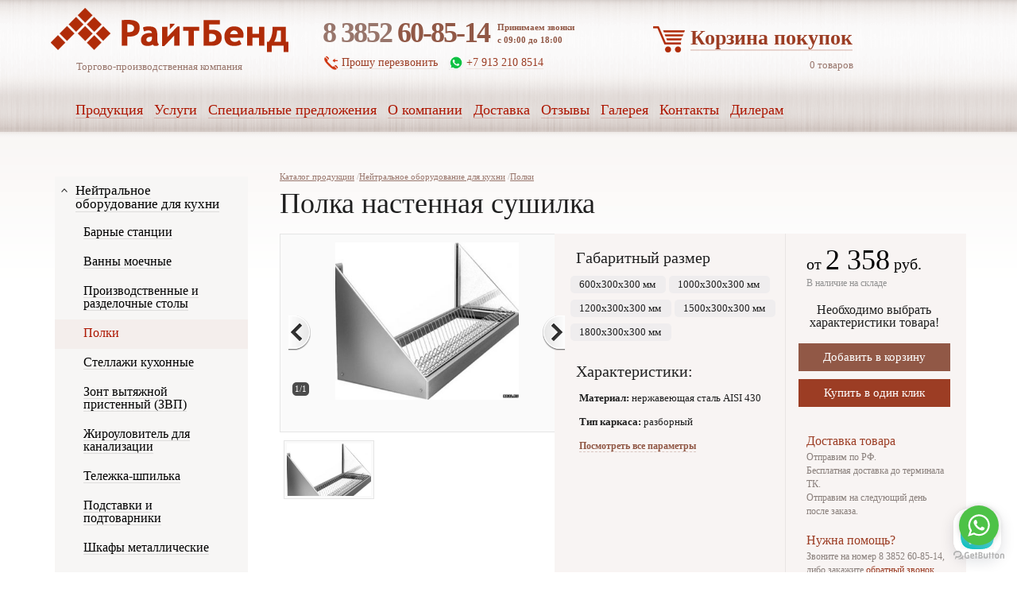

--- FILE ---
content_type: text/html; charset=UTF-8
request_url: https://rb22.ru/neytralnoe_oborudovanie_dlya_kuhni/polki_nastennye_sploshnye/polka_nastennaya_sushilka_521
body_size: 10109
content:
	<!DOCTYPE html>
<html ng-app="app">
<head>
            <script type="text/javascript" src="https://www.google.com/recaptcha/api.js?hl=ru"></script>
<title>Полка настенная сушилка. Купить Полка настенная сушилка в Барнауле, Алтайском крае по выгодной цене | РайтБенд</title>
        <meta name="description" content="" />
    <meta http-equiv="Content-Type" content="text/html; charset=utf-8" />
    <meta name="google-site-verification" content="mPB2imhq22HePE61XUfEEAtWaRypxAnnKyrBSlPjBCs" />

    <link href='/favicon.ico' rel='shortcut icon' sizes='16x16'>
    <link href='/favicon.ico' rel='shortcut icon' sizes='24x24'>
    <link href='/favicon.ico' rel='shortcut icon' sizes='32x32'>


    <meta content="authenticity_token" name="csrf-param" />
    <meta content="pbQELlluFTApJnzIuVvFtsSVstl8P4rX/3vfF7qEgKM=" name="csrf-token" />
    <meta name="viewport" content="width=device-width, initial-scale=1">
    <link href="/css/css.css?1768846151" media="screen" rel="stylesheet" type="text/css" />
    <link href="/css/custom.css?1768846151" media="screen" rel="stylesheet" type="text/css" />
<!--    <link href='http://fonts.googleapis.com/css?family=PT+Serif:400,700' rel='stylesheet' type='text/css'>-->
    <script src="https://ajax.googleapis.com/ajax/libs/angularjs/1.3.14/angular.min.js"></script>
    <script src="/js/jquery.js"></script>
    <script src="/js/app.js"></script>
    <script src="/js/script.js"></script>
    <script src="https://cdnjs.cloudflare.com/ajax/libs/jcarousel/0.3.3/jquery.jcarousel.min.js"></script>
    <script src="/js/jcsp.js"></script>
</head><body ng-controller="controller"><script type="text/javascript">
/*<![CDATA[*/
var recaptchaCallback = function(response){jQuery('#Rings_captcha').val(response); 
                  if(response){
                      $('#sendRing').removeAttr('disabled');
                      }
                (response);};
/*]]>*/
</script>

<svg class="cart_mobile" style="display: none;">
  <symbol id="cart_mobile" viewbox="0 0 446.843 446.843">
    <g>
      <path d="M444.09,93.103c-2.698-3.699-7.006-5.888-11.584-5.888H155.321c-7.92,0-14.337,6.417-14.337,14.337 s6.417,14.337,14.337,14.337h257.537l-10.338,32.259H186.782c-7.92,0-14.337,6.417-14.337,14.337c0,7.92,6.417,14.337,14.337,14.337h206.543l-11.868,37.038H203.509c-7.92,0-14.337,6.417-14.337,14.34 c0,7.92,6.417,14.337,14.337,14.337h168.759l-9.955,31.064H172.692L94.794,49.064c-1.376-3.958-4.406-7.113-8.3-8.646 L19.586,14.134c-7.374-2.887-15.695,0.735-18.591,8.1c-2.891,7.369,0.73,15.695,8.1,18.591l60.768,23.872l74.381,214.399 c-3.283,1.144-6.065,3.663-7.332,7.187l-21.506,59.739c-1.318,3.663-0.775,7.733,1.468,10.916c2.24,3.183,5.883,5.078,9.773,5.078 h11.044c-6.844,7.616-11.044,17.646-11.044,28.675c0,23.718,19.298,43.012,43.012,43.012s43.012-19.294,43.012-43.012 c0-11.029-4.2-21.059-11.044-28.675h93.776c-6.847,7.616-11.048,17.646-11.048,28.675c0,23.718,19.294,43.012,43.013,43.012 c23.718,0,43.012-19.294,43.012-43.012c0-11.029-4.2-21.059-11.043-28.675h13.433c6.599,0,11.947-5.349,11.947-11.948 c0-6.599-5.349-11.947-11.947-11.947H143.647l13.319-36.996c1.72,0.724,3.578,1.152,5.523,1.152h210.278 c6.234,0,11.751-4.027,13.65-9.959l59.739-186.387C447.557,101.567,446.788,96.802,444.09,93.103z M169.659,409.807 c-10.543,0-19.116-8.573-19.116-19.116s8.573-19.117,19.116 M327.367,409.807c-10.543,0-19.117-8.573-19.117-19.116s8.574-19.117,19.117-19.117c10.542,0,19.116,8.574,19.116,19.117 S337.909,409.807,327.367,409.807z"></path>
    </g>
  </symbol>
  <symbol id="fb_mobile" viewbox="0 0 94 94">
    <g>
      <path d="M89,0H5C2.239,0,0,2.239,0,5v84c0,2.761,2.239,5,5,5h84c2.762,0,5-2.239,5-5V5C94,2.239,91.762,0,89,0z M66.93,21.364 l-7.226,0.003c-5.664,0-6.761,2.692-6.761,6.643v8.711h13.511L66.45,50.365H52.943v35.012H38.852V50.365H27.07V36.721h11.782 V26.659c0-11.677,7.133-18.036,17.548-18.036L66.93,8.64V21.364z"></path>
    </g>
  </symbol>
  <symbol id="gplus_mobile" viewbox="0 0 94 94">
    <g>
      <path d="M89,0H5C2.239,0,0,2.239,0,5v84c0,2.761,2.239,5,5,5h84c2.762,0,5-2.239,5-5V5C94,2.239,91.762,0,89,0z M31.088,85.553c-14.553,0-21.571-6.935-21.571-14.381c0-3.617,1.803-8.742,7.724-12.264c6.219-3.822,14.652-4.322,19.17-4.633C35,52.465,33.4,50.557,33.4,47.441c0-1.708,0.502-2.713,0.999-3.922c-1.105,0.103-2.204,0.202-3.208,0.202c-10.634,0-16.654-7.95-16.654-15.792c0-4.62,2.104-9.752,6.418-13.473c5.724-4.726,13.541-6.008,18.966-6.008h19.771l-6.525,4.099h-6.217c2.307,1.909,7.117,5.931,7.117,13.578c0,7.436-4.209,10.964-8.421,14.28c-1.306,1.304-2.813,2.712-2.813,4.929c0,2.207,1.508,3.413,2.608,4.325l3.617,2.809c4.414,3.72,8.428,7.138,8.428,14.083C57.482,76.005,48.346,85.553,31.088,85.553zM84.482,45.77H74.395v10.117H69.43V45.77H59.391v-5.02H69.43V30.695h4.965V40.75h10.088V45.77z"></path>
      <path d="M45.24,30.749c0-7.243-4.317-18.503-12.64-18.503c-2.616,0-5.42,1.307-7.029,3.32c-1.707,2.114-2.204,4.821-2.204,7.443 c0,6.734,3.911,17.894,12.544,17.894c2.507,0,5.207-1.2,6.821-2.811C45.04,35.771,45.24,32.56,45.24,30.749z"></path>
      <path d="M39.82,57.195c-0.8-0.102-1.302-0.102-2.305-0.102c-0.904,0-6.324,0.197-10.537,1.615c-2.208,0.799-8.627,3.214-8.627,10.354c0,7.141,6.922,12.276,17.658,12.276c9.635,0,14.755-4.637,14.755-10.862 C50.764,65.334,47.451,62.627,39.82,57.195z"></path>
    </g>
  </symbol>
  <symbol id="vk_mobile" viewbox="0 0 94 94">
    <g>
      <path d="M89,0H5C2.238,0,0,2.239,0,5v84c0,2.761,2.238,5,5,5h84c2.762,0,5-2.239,5-5V5C94,2.239,91.762,0,89,0z M74.869,52.943 c2.562,2.5,5.271,4.854,7.572,7.617c1.018,1.22,1.978,2.48,2.709,3.899c1.041,2.024,0.101,4.247-1.713,4.366l-11.256-0.003 c-2.906,0.239-5.22-0.931-7.172-2.918c-1.555-1.585-3.001-3.277-4.5-4.914c-0.611-0.673-1.259-1.306-2.025-1.806 c-1.534-0.996-2.867-0.692-3.748,0.909c-0.896,1.63-1.103,3.438-1.185,5.255c-0.125,2.655-0.925,3.348-3.588,3.471 c-5.69,0.268-11.091-0.596-16.108-3.463c-4.429-2.53-7.854-6.104-10.838-10.146c-5.816-7.883-10.27-16.536-14.27-25.437 c-0.901-2.005-0.242-3.078,1.967-3.119c3.676-0.073,7.351-0.063,11.022-0.004c1.496,0.023,2.485,0.879,3.058,2.289 c1.985,4.885,4.421,9.533,7.471,13.843c0.813,1.147,1.643,2.292,2.823,3.103c1.304,0.896,2.298,0.601,2.913-0.854 c0.393-0.928,0.563-1.914,0.647-2.906c0.292-3.396,0.327-6.792-0.177-10.175c-0.315-2.116-1.507-3.483-3.617-3.883 c-1.074-0.204-0.917-0.602-0.395-1.215c0.906-1.062,1.76-1.718,3.456-1.718l12.721-0.002c2.006,0.392,2.452,1.292,2.725,3.311 l0.012,14.133c-0.021,0.782,0.391,3.098,1.795,3.61c1.123,0.371,1.868-0.53,2.54-1.244c3.048-3.235,5.22-7.056,7.167-11.009 c0.857-1.743,1.6-3.549,2.32-5.356c0.533-1.337,1.367-1.995,2.875-1.971l12.246,0.013c0.36,0,0.729,0.004,1.086,0.063 c2.062,0.355,2.627,1.243,1.99,3.257c-1.004,3.163-2.959,5.799-4.871,8.441c-2.043,2.825-4.224,5.557-6.252,8.396 C72.411,49.38,72.561,50.688,74.869,52.943z"></path>
    </g>
  </symbol>
</svg>

<div id='site_content'><div class='modalwindow_wrapper' ng-click="closePopup($event)">
        <div class='modalwindow'>
            <div class='wrapper'>
                
                <form id="login-form" action="/site/order" method="post">
<input type="hidden" value="UVp6dWU0T3htSV90VXlPMGtZYXI4VUNhTWp5ejA2M0RN3eh2bd6pXvlP6wp2q6o5OVtbIH3EPcvlzl-ULG6ntg==" name="YII_CSRF_TOKEN" />                <div class='tab_content active'>
                    <form>
                        <div class='zagform'>Перезвоните мне</div>
                        <div class='row'>
                            <label for="Rings_name" class="required">Имя <span class="required">*</span></label>                            <input name="Rings[name]" id="Rings_name" type="text" maxlength="255" />                        </div>
                        <div class="row">
                            <label for="Rings_phone" class="required">Ваш телефон <span class="required">*</span></label>                            <input name="Rings[phone]" id="Rings_phone" type="text" maxlength="255" />                        </div>
                        <div class='row'>
                            <label for="Rings_comments">Комментарий</label>                            <textarea style="height:100px" name="Rings[comments]" id="Rings_comments"></textarea>                        </div>
                        <div class='row'>
	                        <input id="Rings_captcha" type="hidden" name="Rings[captcha]" /><div class="g-recaptcha" data-sitekey="6Lf8bVQUAAAAAEPChEeAEKRDeBgNJjaa4_ny7Hwb" data-callback="recaptchaCallback"></div>                        </div>
                        <div class='row'>
                            <input id="sendRing" type='submit' value='Отправить запрос' disabled="disabled">
                        </div>
                    </form>
                </div>
                <div class='tab_content'>
                    content
                </div>
                </form>
            </div>
        </div>
    </div>
    <div class='wrapper_table'>
        <header id='header'>
            <div class='line'></div>
            <div class='wrapper'>
                <div class='lineup'></div>
                <button class="altmenu">
                  <div class="burger"></div>
                </button>
                <div class='wrapper_logo'>
                  <a class='logo' href='/'>
                    <img class="logoimg" src='/images/design/header/logo.png'>
                  </a>
                  <div class='underlogotext'>Торгово-производственная компания</div>
                </div>
                <div class='wrapper_contact'><div class='phone'>
<span>
8 3852
</span>
                        60-85-14
                        <div class='worktime'>
                            Принимаем звонки<br>с 09:00 до 18:00
                        </div>
                    </div>
                    <div class='wrappers_buttons'>

                        <a class='callback' href="javascript:void(0)" ng-click="callMe()">
                            <span id="call_me_header">Прошу перезвонить</span>
                        </a>
                        <a class='whatsapp' href='https://api.whatsapp.com/send?phone=79132108514'>
                            <span id="write_us_header">+7 913 210 8514</span>
                        </a>
                                            </div></div><div class='wrapper_cart'><div class='wrapper_cart'>
                        <a class='cart' href='/cart'>
<span>
Корзина покупок
</span>
                        </a>
                        <div class='text'>
                            {{count}}
                        </div>
                    </div></div>
<div class="cart_mobile  ">
  <a href="/cart">
    <svg class="cart_mobile">
      <use xlink:href="#cart_mobile"></use>
    </svg>
  </a>
</div>
                <div class='wrapper_mainmenu'>
    <div class='item '><a href='/catalog'><span>Продукция</span></a></div>
    <div class='item '><a href='/page/services'><span>Услуги</span></a></div>
    <div class='item '><a href='/special'><span>Специальные предложения</span></a></div>
    <div class='item '><a href='/page/about'><span>О компании</span></a></div>
    <div class='item '><a href='/page/info'><span>Доставка</span></a></div>
    <div class='item '><a href='/review'><span>Отзывы</span></a></div>
    <div class='item '><a href='/gallery'><span>Галерея</span></a></div>
    <div class='item '><a href='/page/contact'><span>Контакты</span></a></div>
    <div class='item '><a href='/dealers'><span>Дилерам</span></a></div>

</div>
                </div>
        </header>
        <div id='content'>
            <div class='wrapper'>
                <div id="wrapper_product">
    <div class="wrapper_left">
        <div class="secondmenu">
    <div class="item spoiler open inside">
        <div class="caption">
            <a href="/neytralnoe_oborudovanie_dlya_kuhni"><span>Нейтральное оборудование для кухни</span></a>
        </div>
                    <div class="list">
                                <div class="item ">
                <div class="caption">
                    <a href="/neytralnoe_oborudovanie_dlya_kuhni/barnye_stancii">
                        <span>Барные станции</span>
                    </a>
                </div>
                </div>
                            <div class="item ">
                <div class="caption">
                    <a href="/neytralnoe_oborudovanie_dlya_kuhni/vanny_moechnye">
                        <span>Ванны моечные</span>
                    </a>
                </div>
                </div>
                            <div class="item ">
                <div class="caption">
                    <a href="/neytralnoe_oborudovanie_dlya_kuhni/proizvodstvennye_i_razdelochnye_stoly">
                        <span>Производственные и разделочные столы</span>
                    </a>
                </div>
                </div>
                            <div class="item inside">
                <div class="caption">
                    <a href="/neytralnoe_oborudovanie_dlya_kuhni/polki_nastennye_sploshnye">
                        <span>Полки</span>
                    </a>
                </div>
                </div>
                            <div class="item ">
                <div class="caption">
                    <a href="/neytralnoe_oborudovanie_dlya_kuhni/stellazhi_kuhonnye">
                        <span>Стеллажи кухонные</span>
                    </a>
                </div>
                </div>
                            <div class="item ">
                <div class="caption">
                    <a href="/neytralnoe_oborudovanie_dlya_kuhni/zont_vytyazhnoy_pristennyy_zvp">
                        <span>Зонт вытяжной пристенный (ЗВП)</span>
                    </a>
                </div>
                </div>
                            <div class="item ">
                <div class="caption">
                    <a href="/neytralnoe_oborudovanie_dlya_kuhni/zhiroulovitel_dlya_kanalizacii">
                        <span>Жироуловитель для канализации</span>
                    </a>
                </div>
                </div>
                            <div class="item ">
                <div class="caption">
                    <a href="/neytralnoe_oborudovanie_dlya_kuhni/telezhka-shpilka">
                        <span>Тележка-шпилька</span>
                    </a>
                </div>
                </div>
                            <div class="item ">
                <div class="caption">
                    <a href="/neytralnoe_oborudovanie_dlya_kuhni/podstavki_i_podtovarniki">
                        <span>Подставки и подтоварники</span>
                    </a>
                </div>
                </div>
                            <div class="item ">
                <div class="caption">
                    <a href="/neytralnoe_oborudovanie_dlya_kuhni/shkafy_metallicheskie">
                        <span>Шкафы металлические</span>
                    </a>
                </div>
                </div>
                            <div class="item ">
                <div class="caption">
                    <a href="/neytralnoe_oborudovanie_dlya_kuhni/vanny_kotlomoechnye">
                        <span>Ванны котломоечные</span>
                    </a>
                </div>
                </div>
                            <div class="item ">
                <div class="caption">
                    <a href="/neytralnoe_oborudovanie_dlya_kuhni/protiven_iz_nerzhaveyuschey_stali">
                        <span>Противни</span>
                    </a>
                </div>
                </div>
                        </div>
            </div>
</div>

<script>
    $(function(){
        $('.secondmenu > .item.spoiler').click(function(e){
            var width = $(this).outerWidth();
            var len = width - e.offsetX;
            if(len > 250){
                $(this).toggleClass('open');
                return false;
            }
        })
    })
</script>
        
<div class="wrapper_akcii">
    <a class="wrapper" href="http://rb22.ru/sadovyy_inventar/soputstvuyuschie_tovary/starter_dlya_rozzhiga_uglya_pohodnaya_pech_418">
        <div class="caption">
            Кружка для розжига! Готовые угли для мангала за 5 минут.         </div>
        <img src="/img/slides/.tmb/thumb_58a26c0983630_adaptiveResize_330_280.jpg">
    </a>
</div>
<div class='wrapper_news'>
    <div class='caption'>
        Новости
    </div>
    <div class='wrapper'>
                <div class='item'>
            <div class='data'>
                21-03-2019            </div>
            <div class='caption'>
                <a  href="/news/show/37">
                    Запущено новое производство дозаторов                </a>
            </div>
        </div>
                <div class='item'>
            <div class='data'>
                08-05-2018            </div>
            <div class='caption'>
                <a  href="/news/show/36">
                    Жироуловитель канализационный.                </a>
            </div>
        </div>
                <div class='item'>
            <div class='data'>
                12-09-2017            </div>
            <div class='caption'>
                <a  href="/news/show/35">
                    Металлосайдинг SteelBark                </a>
            </div>
        </div>
        
    </div>
            <div class='allnews'>
            <a class='red' href='/news/index'>
                Все новости
            </a>
        </div>
    </div>
</div><div class="wrapper_right"><div class="urlway">
    <a href="/catalog">Каталог продукции</a>
                /<a href="/neytralnoe_oborudovanie_dlya_kuhni">Нейтральное оборудование для кухни</a>
        /<a href="/neytralnoe_oborudovanie_dlya_kuhni/polki_nastennye_sploshnye">Полки</a>
</div>
    <h1>Полка настенная сушилка            </h1>
<div class="wrapper_left">
        <ul id="pg">
        <li>
            <a href="/img/goods/5ac491af2697d.jpg"><img src="/img/goods/.tmb/thumb_5ac491af2697d_adaptiveResize_350_300.jpg"></a>
        </li>

                    </ul></div><div class="wrapper_right"><div class="wrapper_param_info">
        <div class="wrapper_params">
            <div ng-repeat-start="(key,values) in properties" class="zag">
                {{key}}
            </div>
            <div class="item" ng-repeat="item in values" ng-if="item" ng-click="setParam(key,item)" ng-class="{active:checkSelected(key,item)}"> {{item}}</div>
            <div ng-repeat-end></div>
        </div>        <div class="wrapper_info">
            <div class="zag">
                Характеристики:
            </div>
                        <div class="item">
                <b>Материал:</b>
                 нержавеющая сталь AISI 430            </div>
                        <div class="item">
                <b>
Тип каркаса:</b>
                 разборный            </div>
                        <div class="allinfo" ng-click="showParams()">
      <span>
        Посмотреть все параметры
      </span>
            </div>        </div>    </div><div class="wrapper_price_cart_help"><div class="wrapper_cartblok">  <div class="wrapper_left"><div class="wrapper_price">
                                            от
                        <span>2 358</span>
                        руб.                                    </div>
                <div class="kolvo">
                    В наличие на складе
                </div></div><div class="message">
            <div class="message" ng-show="!allow()">
                <div class="wrapper">
                    Необходимо выбрать характеристики товара!
                </div>
            </div>
            </div><div class="wrapper_right">
                <div id="add_to_cart" class="add_to_cart" ng-click="addToCart()">
                    <div class="textnormal">
                        Добавить в корзину
                    </div>
                    <a class="textinside" href="/cart">
                        Товар добавлен
                    </a></div>
                <a class="buy" href="javascript:void(0)" ng-click="callMe()" id="one_click">Купить в один клик</a></div></div>
        <div class="wrapper_helpblok"><div class="wrapper_left"><div class="icon"></div>
                <div class="text_wrapper">
                    <div class="caption">
                                                Доставка товара
                                            </div>
                    <div class="text">
                                                Отправим по РФ. <br>
                        Бесплатная доставка до терминала ТК. <br>
                        Отправим на следующий день после заказа. <br>
                                            </div>
                </div></div><div class="wrapper_right"><div class="icon"></div>
                <div class="text_wrapper">
                    <div class="caption">
                        Нужна помощь?
                    </div>
                    <div class="text">
                        Звоните на номер 8 3852 60-85-14, либо закажите
                        <a class="red" href="javascript:void(0)" ng-click="callMe()">обратный звонок</a>
                    </div>
                </div></div></div></div></div>
<div class="wrapper_tabs" id="tabs">
        <ul class="tabs"><li class="tab" ng-class="{'ui-tabs-active':tab==1}" ng-click="tab = 1"><a>
                    Характеристики
                </a></li><li class="tab " ng-class="{'ui-tabs-active':tab==2}" ng-click="tab = 2"><a >
                    Подробное описание
                </a></li><li class="tab " ng-class="{'ui-tabs-active':tab==3}" ng-click="tab = 3"><a >
                    Отзывы</a></li>
        </ul>
        <div class="tab_content" ng-class="{active:tab == 1}">
                            
                                    <div class="prop_col">
                                                    <div class="row">
                                <div class="prop_name"><span>Материал</span></div>
                                <div class="prop_value"> нержавеющая сталь AISI 430</div>
                            </div>
                            <div class="clear"></div>
                                            </div>
                                    <div class="prop_col">
                                                    <div class="row">
                                <div class="prop_name"><span>
Тип каркаса</span></div>
                                <div class="prop_value"> разборный</div>
                            </div>
                            <div class="clear"></div>
                                            </div>
                                        <div class="clear"></div>
        </div>
        <div class="tab_content" ng-class="{active:tab == 2}">
            Полка настенная сушилка используется для хранения и сушки посуды. Полка кухонная выполнена из нержавеющей стали AISI 430.        </div>
    <div class="tab_content" ng-class="{active:tab == 3}">
                            <b>Нет отзывов</b>
            </div>
    </div>

<link rel="stylesheet" href="/js/fancybox/jquery.fancybox.css">
<script src="/js/fancybox/jquery.fancybox.js"></script>

<link type="text/css" href="/css/pg/bottom.css" rel="stylesheet" />
<script type="text/javascript" src="/js/jquery.pikachoose.js"></script>
<script>
    var item_id = 521;
    var properties = {" Габаритный размер": ["600х300х300 мм", "1000х300х300 мм", "1200х300х300 мм", "1500х300х300 мм", "1800х300х300 мм"]};
    var csrf = "UVp6dWU0T3htSV90VXlPMGtZYXI4VUNhTWp5ejA2M0RN3eh2bd6pXvlP6wp2q6o5OVtbIH3EPcvlzl-ULG6ntg==";
</script>
<script>
    $(function(){
        var a = function(self){
            // self.anchor.fancybox();
            var fancy = function(){
                var play=self.options.autoPlay;
                $('body').find('a.previmages,a.nextimages').remove();
                self.active.parents('li:first').prevAll().each(function(){
                    var href=$(this).find('img').data('clickThrough');
                    $('body').prepend($('<a>').attr({'href':href,'class':'previmages', 'rel':'gallery'}).css('display','none'));
                });
                self.active.parents('li:first').nextAll().each(function(){
                    var href=$(this).find('img').data('clickThrough');
                    $('body').append($('<a>').attr({'href':href,'class':'nextimages', 'rel':'gallery'}).css('display','none'));
                });
                self.anchor.attr('rel','gallery');
                $('a[rel=gallery]').fancybox({
                    onStart:function(){if(play){self.imgPlay.trigger('click');}}
                });
            }
            self.anchor.bind('click',fancy);
            fancy();

        };
        $("#pg").pikachoose({
            carousel: false,
            autoPlay:false,
            showCaption:false,
            buildFinished:a,
            text: {previous: "", next: ""}
        });
    });
</script>
</div>
</div>
            </div>
        </div>
        <footer id='footer'>
            <div class='wrapper'>
                <div class='wrapper_left'><div class='logo'>
                        <img src='/images/design/footer/logo.png'>
                    </div>
                    <div class='text'>
                        Торгово-производственная компания
                    </div></div><div class='wrapper_right'>
                      <div class='wrapper_up'>
                        <div class='wrapper_menu'>
                          <div class='item'><a href='/page/contact'>
                            <span>
                              Карта проезда
                            </span>
                            </a>
                          </div>
                        </div>
                        <div class="social_mobile">
<a href="https://ru.wikipedia.org/wiki/Google%2B" target="_blank">
  <svg class="social_icon">
    <use xlink:href="#gplus_mobile"></use>
  </svg>
</a>
<a href="https://vk.com" target="_blank">
  <svg class="social_icon">
    <use xlink:href="#vk_mobile"></use>
  </svg>
</a>
</div>

                    <div class='wrapper_down'>
                        <div class='phone'>
<span>
8 3852
</span>
                            60-85-14
                        </div>
                        <a class='callback' href='javascript:void(0)' ng-click="callMe()">
                            <span id="call_me_footer">Прошу перезвонить</span>
                        </a>
                        <a class='mail' href='mailto:rbb22rbb@gmail.com'>
                            <span id="write_us_footer">Написать нам</span>
                        </a>
                    </div></div><div class='dynamiclink'>
                    <a rel="nofollow" href='http://dlw.su/'>
                        <img src='/images/design/footer/dynamiclink.png'>
                    </a>
                </div>
                </div>
        </footer>
    </div>
</div>
<script type='text/javascript'>
    (function () {
        window['yandexChatWidgetCallback'] = function() {
            try {
                window.yandexChatWidget = new Ya.ChatWidget({
                    guid: '709b8fa3-d6dc-4539-81ac-e7cd650d4b88',
                    buttonText: '',
                    title: 'Чат',
                    theme: 'light',
                    collapsedDesktop: 'never',
                    collapsedTouch: 'never'
                });
            } catch(e) { }
        };
        var n = document.getElementsByTagName('script')[0],
            s = document.createElement('script');
        s.async = true;
        s.charset = 'UTF-8';
        s.src = 'https://chat.s3.yandex.net/widget.js';
        n.parentNode.insertBefore(s, n);
    })();
</script>
    <script type="text/javascript">
        (function () {
            var options = {
                whatsapp: "+79132108514", // WhatsApp number
                call_to_action: "Напишите нам", // Call to action
                position: "right", // Position may be 'right' or 'left'
            };
            var proto = document.location.protocol, host = "getbutton.io", url = proto + "//static." + host;
            var s = document.createElement('script'); s.type = 'text/javascript'; s.async = true; s.src = url + '/widget-send-button/js/init.js';
            s.onload = function () { WhWidgetSendButton.init(host, proto, options); };
            var x = document.getElementsByTagName('script')[0]; x.parentNode.insertBefore(s, x);

            let interval = setInterval(function(){
                let gb = $('[id^="gb-widget"]').get(0);
                if(!gb) {
                    return;
                }
                $(gb).css('bottom' , '90px');
                $(gb).css('right' , '20px');

                clearInterval(interval);
            }, 100)
        })();
</script>
<script>
    window.count = 0;
</script>
<script>
  (function() {
  $(document).ready(function() {
    $('.altmenu').click(function() {
      $('.wrapper_mainmenu, .altmenu').toggleClass('openmenu');
    });
  });

  $((function(_this) {
    return function() {
      return $('#content, #footer').click(function() {
        return $('.wrapper_mainmenu, .altmenu').removeClass('openmenu');
      });
    };
  })(this));

  $((function(_this) {
    return function() {
      return $(window).resize(function() {
        if ($(window).width() > 800) {
          $('.wrapper_mainmenu, .altmenu').removeClass('openmenu');
        }
        return true;
      });
    };
  })(this));

  $((function(_this) {
    return function() {
      return $(window).scroll(function() {
        $('.wrapper_mainmenu, .altmenu').removeClass('openmenu');
        return true;
      });
    };
  })(this));

}).call(this);
</script>
</body></html>


--- FILE ---
content_type: text/html; charset=utf-8
request_url: https://www.google.com/recaptcha/api2/anchor?ar=1&k=6Lf8bVQUAAAAAEPChEeAEKRDeBgNJjaa4_ny7Hwb&co=aHR0cHM6Ly9yYjIyLnJ1OjQ0Mw..&hl=ru&v=PoyoqOPhxBO7pBk68S4YbpHZ&size=normal&anchor-ms=20000&execute-ms=30000&cb=cdt17j7rgdls
body_size: 49669
content:
<!DOCTYPE HTML><html dir="ltr" lang="ru"><head><meta http-equiv="Content-Type" content="text/html; charset=UTF-8">
<meta http-equiv="X-UA-Compatible" content="IE=edge">
<title>reCAPTCHA</title>
<style type="text/css">
/* cyrillic-ext */
@font-face {
  font-family: 'Roboto';
  font-style: normal;
  font-weight: 400;
  font-stretch: 100%;
  src: url(//fonts.gstatic.com/s/roboto/v48/KFO7CnqEu92Fr1ME7kSn66aGLdTylUAMa3GUBHMdazTgWw.woff2) format('woff2');
  unicode-range: U+0460-052F, U+1C80-1C8A, U+20B4, U+2DE0-2DFF, U+A640-A69F, U+FE2E-FE2F;
}
/* cyrillic */
@font-face {
  font-family: 'Roboto';
  font-style: normal;
  font-weight: 400;
  font-stretch: 100%;
  src: url(//fonts.gstatic.com/s/roboto/v48/KFO7CnqEu92Fr1ME7kSn66aGLdTylUAMa3iUBHMdazTgWw.woff2) format('woff2');
  unicode-range: U+0301, U+0400-045F, U+0490-0491, U+04B0-04B1, U+2116;
}
/* greek-ext */
@font-face {
  font-family: 'Roboto';
  font-style: normal;
  font-weight: 400;
  font-stretch: 100%;
  src: url(//fonts.gstatic.com/s/roboto/v48/KFO7CnqEu92Fr1ME7kSn66aGLdTylUAMa3CUBHMdazTgWw.woff2) format('woff2');
  unicode-range: U+1F00-1FFF;
}
/* greek */
@font-face {
  font-family: 'Roboto';
  font-style: normal;
  font-weight: 400;
  font-stretch: 100%;
  src: url(//fonts.gstatic.com/s/roboto/v48/KFO7CnqEu92Fr1ME7kSn66aGLdTylUAMa3-UBHMdazTgWw.woff2) format('woff2');
  unicode-range: U+0370-0377, U+037A-037F, U+0384-038A, U+038C, U+038E-03A1, U+03A3-03FF;
}
/* math */
@font-face {
  font-family: 'Roboto';
  font-style: normal;
  font-weight: 400;
  font-stretch: 100%;
  src: url(//fonts.gstatic.com/s/roboto/v48/KFO7CnqEu92Fr1ME7kSn66aGLdTylUAMawCUBHMdazTgWw.woff2) format('woff2');
  unicode-range: U+0302-0303, U+0305, U+0307-0308, U+0310, U+0312, U+0315, U+031A, U+0326-0327, U+032C, U+032F-0330, U+0332-0333, U+0338, U+033A, U+0346, U+034D, U+0391-03A1, U+03A3-03A9, U+03B1-03C9, U+03D1, U+03D5-03D6, U+03F0-03F1, U+03F4-03F5, U+2016-2017, U+2034-2038, U+203C, U+2040, U+2043, U+2047, U+2050, U+2057, U+205F, U+2070-2071, U+2074-208E, U+2090-209C, U+20D0-20DC, U+20E1, U+20E5-20EF, U+2100-2112, U+2114-2115, U+2117-2121, U+2123-214F, U+2190, U+2192, U+2194-21AE, U+21B0-21E5, U+21F1-21F2, U+21F4-2211, U+2213-2214, U+2216-22FF, U+2308-230B, U+2310, U+2319, U+231C-2321, U+2336-237A, U+237C, U+2395, U+239B-23B7, U+23D0, U+23DC-23E1, U+2474-2475, U+25AF, U+25B3, U+25B7, U+25BD, U+25C1, U+25CA, U+25CC, U+25FB, U+266D-266F, U+27C0-27FF, U+2900-2AFF, U+2B0E-2B11, U+2B30-2B4C, U+2BFE, U+3030, U+FF5B, U+FF5D, U+1D400-1D7FF, U+1EE00-1EEFF;
}
/* symbols */
@font-face {
  font-family: 'Roboto';
  font-style: normal;
  font-weight: 400;
  font-stretch: 100%;
  src: url(//fonts.gstatic.com/s/roboto/v48/KFO7CnqEu92Fr1ME7kSn66aGLdTylUAMaxKUBHMdazTgWw.woff2) format('woff2');
  unicode-range: U+0001-000C, U+000E-001F, U+007F-009F, U+20DD-20E0, U+20E2-20E4, U+2150-218F, U+2190, U+2192, U+2194-2199, U+21AF, U+21E6-21F0, U+21F3, U+2218-2219, U+2299, U+22C4-22C6, U+2300-243F, U+2440-244A, U+2460-24FF, U+25A0-27BF, U+2800-28FF, U+2921-2922, U+2981, U+29BF, U+29EB, U+2B00-2BFF, U+4DC0-4DFF, U+FFF9-FFFB, U+10140-1018E, U+10190-1019C, U+101A0, U+101D0-101FD, U+102E0-102FB, U+10E60-10E7E, U+1D2C0-1D2D3, U+1D2E0-1D37F, U+1F000-1F0FF, U+1F100-1F1AD, U+1F1E6-1F1FF, U+1F30D-1F30F, U+1F315, U+1F31C, U+1F31E, U+1F320-1F32C, U+1F336, U+1F378, U+1F37D, U+1F382, U+1F393-1F39F, U+1F3A7-1F3A8, U+1F3AC-1F3AF, U+1F3C2, U+1F3C4-1F3C6, U+1F3CA-1F3CE, U+1F3D4-1F3E0, U+1F3ED, U+1F3F1-1F3F3, U+1F3F5-1F3F7, U+1F408, U+1F415, U+1F41F, U+1F426, U+1F43F, U+1F441-1F442, U+1F444, U+1F446-1F449, U+1F44C-1F44E, U+1F453, U+1F46A, U+1F47D, U+1F4A3, U+1F4B0, U+1F4B3, U+1F4B9, U+1F4BB, U+1F4BF, U+1F4C8-1F4CB, U+1F4D6, U+1F4DA, U+1F4DF, U+1F4E3-1F4E6, U+1F4EA-1F4ED, U+1F4F7, U+1F4F9-1F4FB, U+1F4FD-1F4FE, U+1F503, U+1F507-1F50B, U+1F50D, U+1F512-1F513, U+1F53E-1F54A, U+1F54F-1F5FA, U+1F610, U+1F650-1F67F, U+1F687, U+1F68D, U+1F691, U+1F694, U+1F698, U+1F6AD, U+1F6B2, U+1F6B9-1F6BA, U+1F6BC, U+1F6C6-1F6CF, U+1F6D3-1F6D7, U+1F6E0-1F6EA, U+1F6F0-1F6F3, U+1F6F7-1F6FC, U+1F700-1F7FF, U+1F800-1F80B, U+1F810-1F847, U+1F850-1F859, U+1F860-1F887, U+1F890-1F8AD, U+1F8B0-1F8BB, U+1F8C0-1F8C1, U+1F900-1F90B, U+1F93B, U+1F946, U+1F984, U+1F996, U+1F9E9, U+1FA00-1FA6F, U+1FA70-1FA7C, U+1FA80-1FA89, U+1FA8F-1FAC6, U+1FACE-1FADC, U+1FADF-1FAE9, U+1FAF0-1FAF8, U+1FB00-1FBFF;
}
/* vietnamese */
@font-face {
  font-family: 'Roboto';
  font-style: normal;
  font-weight: 400;
  font-stretch: 100%;
  src: url(//fonts.gstatic.com/s/roboto/v48/KFO7CnqEu92Fr1ME7kSn66aGLdTylUAMa3OUBHMdazTgWw.woff2) format('woff2');
  unicode-range: U+0102-0103, U+0110-0111, U+0128-0129, U+0168-0169, U+01A0-01A1, U+01AF-01B0, U+0300-0301, U+0303-0304, U+0308-0309, U+0323, U+0329, U+1EA0-1EF9, U+20AB;
}
/* latin-ext */
@font-face {
  font-family: 'Roboto';
  font-style: normal;
  font-weight: 400;
  font-stretch: 100%;
  src: url(//fonts.gstatic.com/s/roboto/v48/KFO7CnqEu92Fr1ME7kSn66aGLdTylUAMa3KUBHMdazTgWw.woff2) format('woff2');
  unicode-range: U+0100-02BA, U+02BD-02C5, U+02C7-02CC, U+02CE-02D7, U+02DD-02FF, U+0304, U+0308, U+0329, U+1D00-1DBF, U+1E00-1E9F, U+1EF2-1EFF, U+2020, U+20A0-20AB, U+20AD-20C0, U+2113, U+2C60-2C7F, U+A720-A7FF;
}
/* latin */
@font-face {
  font-family: 'Roboto';
  font-style: normal;
  font-weight: 400;
  font-stretch: 100%;
  src: url(//fonts.gstatic.com/s/roboto/v48/KFO7CnqEu92Fr1ME7kSn66aGLdTylUAMa3yUBHMdazQ.woff2) format('woff2');
  unicode-range: U+0000-00FF, U+0131, U+0152-0153, U+02BB-02BC, U+02C6, U+02DA, U+02DC, U+0304, U+0308, U+0329, U+2000-206F, U+20AC, U+2122, U+2191, U+2193, U+2212, U+2215, U+FEFF, U+FFFD;
}
/* cyrillic-ext */
@font-face {
  font-family: 'Roboto';
  font-style: normal;
  font-weight: 500;
  font-stretch: 100%;
  src: url(//fonts.gstatic.com/s/roboto/v48/KFO7CnqEu92Fr1ME7kSn66aGLdTylUAMa3GUBHMdazTgWw.woff2) format('woff2');
  unicode-range: U+0460-052F, U+1C80-1C8A, U+20B4, U+2DE0-2DFF, U+A640-A69F, U+FE2E-FE2F;
}
/* cyrillic */
@font-face {
  font-family: 'Roboto';
  font-style: normal;
  font-weight: 500;
  font-stretch: 100%;
  src: url(//fonts.gstatic.com/s/roboto/v48/KFO7CnqEu92Fr1ME7kSn66aGLdTylUAMa3iUBHMdazTgWw.woff2) format('woff2');
  unicode-range: U+0301, U+0400-045F, U+0490-0491, U+04B0-04B1, U+2116;
}
/* greek-ext */
@font-face {
  font-family: 'Roboto';
  font-style: normal;
  font-weight: 500;
  font-stretch: 100%;
  src: url(//fonts.gstatic.com/s/roboto/v48/KFO7CnqEu92Fr1ME7kSn66aGLdTylUAMa3CUBHMdazTgWw.woff2) format('woff2');
  unicode-range: U+1F00-1FFF;
}
/* greek */
@font-face {
  font-family: 'Roboto';
  font-style: normal;
  font-weight: 500;
  font-stretch: 100%;
  src: url(//fonts.gstatic.com/s/roboto/v48/KFO7CnqEu92Fr1ME7kSn66aGLdTylUAMa3-UBHMdazTgWw.woff2) format('woff2');
  unicode-range: U+0370-0377, U+037A-037F, U+0384-038A, U+038C, U+038E-03A1, U+03A3-03FF;
}
/* math */
@font-face {
  font-family: 'Roboto';
  font-style: normal;
  font-weight: 500;
  font-stretch: 100%;
  src: url(//fonts.gstatic.com/s/roboto/v48/KFO7CnqEu92Fr1ME7kSn66aGLdTylUAMawCUBHMdazTgWw.woff2) format('woff2');
  unicode-range: U+0302-0303, U+0305, U+0307-0308, U+0310, U+0312, U+0315, U+031A, U+0326-0327, U+032C, U+032F-0330, U+0332-0333, U+0338, U+033A, U+0346, U+034D, U+0391-03A1, U+03A3-03A9, U+03B1-03C9, U+03D1, U+03D5-03D6, U+03F0-03F1, U+03F4-03F5, U+2016-2017, U+2034-2038, U+203C, U+2040, U+2043, U+2047, U+2050, U+2057, U+205F, U+2070-2071, U+2074-208E, U+2090-209C, U+20D0-20DC, U+20E1, U+20E5-20EF, U+2100-2112, U+2114-2115, U+2117-2121, U+2123-214F, U+2190, U+2192, U+2194-21AE, U+21B0-21E5, U+21F1-21F2, U+21F4-2211, U+2213-2214, U+2216-22FF, U+2308-230B, U+2310, U+2319, U+231C-2321, U+2336-237A, U+237C, U+2395, U+239B-23B7, U+23D0, U+23DC-23E1, U+2474-2475, U+25AF, U+25B3, U+25B7, U+25BD, U+25C1, U+25CA, U+25CC, U+25FB, U+266D-266F, U+27C0-27FF, U+2900-2AFF, U+2B0E-2B11, U+2B30-2B4C, U+2BFE, U+3030, U+FF5B, U+FF5D, U+1D400-1D7FF, U+1EE00-1EEFF;
}
/* symbols */
@font-face {
  font-family: 'Roboto';
  font-style: normal;
  font-weight: 500;
  font-stretch: 100%;
  src: url(//fonts.gstatic.com/s/roboto/v48/KFO7CnqEu92Fr1ME7kSn66aGLdTylUAMaxKUBHMdazTgWw.woff2) format('woff2');
  unicode-range: U+0001-000C, U+000E-001F, U+007F-009F, U+20DD-20E0, U+20E2-20E4, U+2150-218F, U+2190, U+2192, U+2194-2199, U+21AF, U+21E6-21F0, U+21F3, U+2218-2219, U+2299, U+22C4-22C6, U+2300-243F, U+2440-244A, U+2460-24FF, U+25A0-27BF, U+2800-28FF, U+2921-2922, U+2981, U+29BF, U+29EB, U+2B00-2BFF, U+4DC0-4DFF, U+FFF9-FFFB, U+10140-1018E, U+10190-1019C, U+101A0, U+101D0-101FD, U+102E0-102FB, U+10E60-10E7E, U+1D2C0-1D2D3, U+1D2E0-1D37F, U+1F000-1F0FF, U+1F100-1F1AD, U+1F1E6-1F1FF, U+1F30D-1F30F, U+1F315, U+1F31C, U+1F31E, U+1F320-1F32C, U+1F336, U+1F378, U+1F37D, U+1F382, U+1F393-1F39F, U+1F3A7-1F3A8, U+1F3AC-1F3AF, U+1F3C2, U+1F3C4-1F3C6, U+1F3CA-1F3CE, U+1F3D4-1F3E0, U+1F3ED, U+1F3F1-1F3F3, U+1F3F5-1F3F7, U+1F408, U+1F415, U+1F41F, U+1F426, U+1F43F, U+1F441-1F442, U+1F444, U+1F446-1F449, U+1F44C-1F44E, U+1F453, U+1F46A, U+1F47D, U+1F4A3, U+1F4B0, U+1F4B3, U+1F4B9, U+1F4BB, U+1F4BF, U+1F4C8-1F4CB, U+1F4D6, U+1F4DA, U+1F4DF, U+1F4E3-1F4E6, U+1F4EA-1F4ED, U+1F4F7, U+1F4F9-1F4FB, U+1F4FD-1F4FE, U+1F503, U+1F507-1F50B, U+1F50D, U+1F512-1F513, U+1F53E-1F54A, U+1F54F-1F5FA, U+1F610, U+1F650-1F67F, U+1F687, U+1F68D, U+1F691, U+1F694, U+1F698, U+1F6AD, U+1F6B2, U+1F6B9-1F6BA, U+1F6BC, U+1F6C6-1F6CF, U+1F6D3-1F6D7, U+1F6E0-1F6EA, U+1F6F0-1F6F3, U+1F6F7-1F6FC, U+1F700-1F7FF, U+1F800-1F80B, U+1F810-1F847, U+1F850-1F859, U+1F860-1F887, U+1F890-1F8AD, U+1F8B0-1F8BB, U+1F8C0-1F8C1, U+1F900-1F90B, U+1F93B, U+1F946, U+1F984, U+1F996, U+1F9E9, U+1FA00-1FA6F, U+1FA70-1FA7C, U+1FA80-1FA89, U+1FA8F-1FAC6, U+1FACE-1FADC, U+1FADF-1FAE9, U+1FAF0-1FAF8, U+1FB00-1FBFF;
}
/* vietnamese */
@font-face {
  font-family: 'Roboto';
  font-style: normal;
  font-weight: 500;
  font-stretch: 100%;
  src: url(//fonts.gstatic.com/s/roboto/v48/KFO7CnqEu92Fr1ME7kSn66aGLdTylUAMa3OUBHMdazTgWw.woff2) format('woff2');
  unicode-range: U+0102-0103, U+0110-0111, U+0128-0129, U+0168-0169, U+01A0-01A1, U+01AF-01B0, U+0300-0301, U+0303-0304, U+0308-0309, U+0323, U+0329, U+1EA0-1EF9, U+20AB;
}
/* latin-ext */
@font-face {
  font-family: 'Roboto';
  font-style: normal;
  font-weight: 500;
  font-stretch: 100%;
  src: url(//fonts.gstatic.com/s/roboto/v48/KFO7CnqEu92Fr1ME7kSn66aGLdTylUAMa3KUBHMdazTgWw.woff2) format('woff2');
  unicode-range: U+0100-02BA, U+02BD-02C5, U+02C7-02CC, U+02CE-02D7, U+02DD-02FF, U+0304, U+0308, U+0329, U+1D00-1DBF, U+1E00-1E9F, U+1EF2-1EFF, U+2020, U+20A0-20AB, U+20AD-20C0, U+2113, U+2C60-2C7F, U+A720-A7FF;
}
/* latin */
@font-face {
  font-family: 'Roboto';
  font-style: normal;
  font-weight: 500;
  font-stretch: 100%;
  src: url(//fonts.gstatic.com/s/roboto/v48/KFO7CnqEu92Fr1ME7kSn66aGLdTylUAMa3yUBHMdazQ.woff2) format('woff2');
  unicode-range: U+0000-00FF, U+0131, U+0152-0153, U+02BB-02BC, U+02C6, U+02DA, U+02DC, U+0304, U+0308, U+0329, U+2000-206F, U+20AC, U+2122, U+2191, U+2193, U+2212, U+2215, U+FEFF, U+FFFD;
}
/* cyrillic-ext */
@font-face {
  font-family: 'Roboto';
  font-style: normal;
  font-weight: 900;
  font-stretch: 100%;
  src: url(//fonts.gstatic.com/s/roboto/v48/KFO7CnqEu92Fr1ME7kSn66aGLdTylUAMa3GUBHMdazTgWw.woff2) format('woff2');
  unicode-range: U+0460-052F, U+1C80-1C8A, U+20B4, U+2DE0-2DFF, U+A640-A69F, U+FE2E-FE2F;
}
/* cyrillic */
@font-face {
  font-family: 'Roboto';
  font-style: normal;
  font-weight: 900;
  font-stretch: 100%;
  src: url(//fonts.gstatic.com/s/roboto/v48/KFO7CnqEu92Fr1ME7kSn66aGLdTylUAMa3iUBHMdazTgWw.woff2) format('woff2');
  unicode-range: U+0301, U+0400-045F, U+0490-0491, U+04B0-04B1, U+2116;
}
/* greek-ext */
@font-face {
  font-family: 'Roboto';
  font-style: normal;
  font-weight: 900;
  font-stretch: 100%;
  src: url(//fonts.gstatic.com/s/roboto/v48/KFO7CnqEu92Fr1ME7kSn66aGLdTylUAMa3CUBHMdazTgWw.woff2) format('woff2');
  unicode-range: U+1F00-1FFF;
}
/* greek */
@font-face {
  font-family: 'Roboto';
  font-style: normal;
  font-weight: 900;
  font-stretch: 100%;
  src: url(//fonts.gstatic.com/s/roboto/v48/KFO7CnqEu92Fr1ME7kSn66aGLdTylUAMa3-UBHMdazTgWw.woff2) format('woff2');
  unicode-range: U+0370-0377, U+037A-037F, U+0384-038A, U+038C, U+038E-03A1, U+03A3-03FF;
}
/* math */
@font-face {
  font-family: 'Roboto';
  font-style: normal;
  font-weight: 900;
  font-stretch: 100%;
  src: url(//fonts.gstatic.com/s/roboto/v48/KFO7CnqEu92Fr1ME7kSn66aGLdTylUAMawCUBHMdazTgWw.woff2) format('woff2');
  unicode-range: U+0302-0303, U+0305, U+0307-0308, U+0310, U+0312, U+0315, U+031A, U+0326-0327, U+032C, U+032F-0330, U+0332-0333, U+0338, U+033A, U+0346, U+034D, U+0391-03A1, U+03A3-03A9, U+03B1-03C9, U+03D1, U+03D5-03D6, U+03F0-03F1, U+03F4-03F5, U+2016-2017, U+2034-2038, U+203C, U+2040, U+2043, U+2047, U+2050, U+2057, U+205F, U+2070-2071, U+2074-208E, U+2090-209C, U+20D0-20DC, U+20E1, U+20E5-20EF, U+2100-2112, U+2114-2115, U+2117-2121, U+2123-214F, U+2190, U+2192, U+2194-21AE, U+21B0-21E5, U+21F1-21F2, U+21F4-2211, U+2213-2214, U+2216-22FF, U+2308-230B, U+2310, U+2319, U+231C-2321, U+2336-237A, U+237C, U+2395, U+239B-23B7, U+23D0, U+23DC-23E1, U+2474-2475, U+25AF, U+25B3, U+25B7, U+25BD, U+25C1, U+25CA, U+25CC, U+25FB, U+266D-266F, U+27C0-27FF, U+2900-2AFF, U+2B0E-2B11, U+2B30-2B4C, U+2BFE, U+3030, U+FF5B, U+FF5D, U+1D400-1D7FF, U+1EE00-1EEFF;
}
/* symbols */
@font-face {
  font-family: 'Roboto';
  font-style: normal;
  font-weight: 900;
  font-stretch: 100%;
  src: url(//fonts.gstatic.com/s/roboto/v48/KFO7CnqEu92Fr1ME7kSn66aGLdTylUAMaxKUBHMdazTgWw.woff2) format('woff2');
  unicode-range: U+0001-000C, U+000E-001F, U+007F-009F, U+20DD-20E0, U+20E2-20E4, U+2150-218F, U+2190, U+2192, U+2194-2199, U+21AF, U+21E6-21F0, U+21F3, U+2218-2219, U+2299, U+22C4-22C6, U+2300-243F, U+2440-244A, U+2460-24FF, U+25A0-27BF, U+2800-28FF, U+2921-2922, U+2981, U+29BF, U+29EB, U+2B00-2BFF, U+4DC0-4DFF, U+FFF9-FFFB, U+10140-1018E, U+10190-1019C, U+101A0, U+101D0-101FD, U+102E0-102FB, U+10E60-10E7E, U+1D2C0-1D2D3, U+1D2E0-1D37F, U+1F000-1F0FF, U+1F100-1F1AD, U+1F1E6-1F1FF, U+1F30D-1F30F, U+1F315, U+1F31C, U+1F31E, U+1F320-1F32C, U+1F336, U+1F378, U+1F37D, U+1F382, U+1F393-1F39F, U+1F3A7-1F3A8, U+1F3AC-1F3AF, U+1F3C2, U+1F3C4-1F3C6, U+1F3CA-1F3CE, U+1F3D4-1F3E0, U+1F3ED, U+1F3F1-1F3F3, U+1F3F5-1F3F7, U+1F408, U+1F415, U+1F41F, U+1F426, U+1F43F, U+1F441-1F442, U+1F444, U+1F446-1F449, U+1F44C-1F44E, U+1F453, U+1F46A, U+1F47D, U+1F4A3, U+1F4B0, U+1F4B3, U+1F4B9, U+1F4BB, U+1F4BF, U+1F4C8-1F4CB, U+1F4D6, U+1F4DA, U+1F4DF, U+1F4E3-1F4E6, U+1F4EA-1F4ED, U+1F4F7, U+1F4F9-1F4FB, U+1F4FD-1F4FE, U+1F503, U+1F507-1F50B, U+1F50D, U+1F512-1F513, U+1F53E-1F54A, U+1F54F-1F5FA, U+1F610, U+1F650-1F67F, U+1F687, U+1F68D, U+1F691, U+1F694, U+1F698, U+1F6AD, U+1F6B2, U+1F6B9-1F6BA, U+1F6BC, U+1F6C6-1F6CF, U+1F6D3-1F6D7, U+1F6E0-1F6EA, U+1F6F0-1F6F3, U+1F6F7-1F6FC, U+1F700-1F7FF, U+1F800-1F80B, U+1F810-1F847, U+1F850-1F859, U+1F860-1F887, U+1F890-1F8AD, U+1F8B0-1F8BB, U+1F8C0-1F8C1, U+1F900-1F90B, U+1F93B, U+1F946, U+1F984, U+1F996, U+1F9E9, U+1FA00-1FA6F, U+1FA70-1FA7C, U+1FA80-1FA89, U+1FA8F-1FAC6, U+1FACE-1FADC, U+1FADF-1FAE9, U+1FAF0-1FAF8, U+1FB00-1FBFF;
}
/* vietnamese */
@font-face {
  font-family: 'Roboto';
  font-style: normal;
  font-weight: 900;
  font-stretch: 100%;
  src: url(//fonts.gstatic.com/s/roboto/v48/KFO7CnqEu92Fr1ME7kSn66aGLdTylUAMa3OUBHMdazTgWw.woff2) format('woff2');
  unicode-range: U+0102-0103, U+0110-0111, U+0128-0129, U+0168-0169, U+01A0-01A1, U+01AF-01B0, U+0300-0301, U+0303-0304, U+0308-0309, U+0323, U+0329, U+1EA0-1EF9, U+20AB;
}
/* latin-ext */
@font-face {
  font-family: 'Roboto';
  font-style: normal;
  font-weight: 900;
  font-stretch: 100%;
  src: url(//fonts.gstatic.com/s/roboto/v48/KFO7CnqEu92Fr1ME7kSn66aGLdTylUAMa3KUBHMdazTgWw.woff2) format('woff2');
  unicode-range: U+0100-02BA, U+02BD-02C5, U+02C7-02CC, U+02CE-02D7, U+02DD-02FF, U+0304, U+0308, U+0329, U+1D00-1DBF, U+1E00-1E9F, U+1EF2-1EFF, U+2020, U+20A0-20AB, U+20AD-20C0, U+2113, U+2C60-2C7F, U+A720-A7FF;
}
/* latin */
@font-face {
  font-family: 'Roboto';
  font-style: normal;
  font-weight: 900;
  font-stretch: 100%;
  src: url(//fonts.gstatic.com/s/roboto/v48/KFO7CnqEu92Fr1ME7kSn66aGLdTylUAMa3yUBHMdazQ.woff2) format('woff2');
  unicode-range: U+0000-00FF, U+0131, U+0152-0153, U+02BB-02BC, U+02C6, U+02DA, U+02DC, U+0304, U+0308, U+0329, U+2000-206F, U+20AC, U+2122, U+2191, U+2193, U+2212, U+2215, U+FEFF, U+FFFD;
}

</style>
<link rel="stylesheet" type="text/css" href="https://www.gstatic.com/recaptcha/releases/PoyoqOPhxBO7pBk68S4YbpHZ/styles__ltr.css">
<script nonce="GkJ69R1KHB7EADb-tLEb6w" type="text/javascript">window['__recaptcha_api'] = 'https://www.google.com/recaptcha/api2/';</script>
<script type="text/javascript" src="https://www.gstatic.com/recaptcha/releases/PoyoqOPhxBO7pBk68S4YbpHZ/recaptcha__ru.js" nonce="GkJ69R1KHB7EADb-tLEb6w">
      
    </script></head>
<body><div id="rc-anchor-alert" class="rc-anchor-alert"></div>
<input type="hidden" id="recaptcha-token" value="[base64]">
<script type="text/javascript" nonce="GkJ69R1KHB7EADb-tLEb6w">
      recaptcha.anchor.Main.init("[\x22ainput\x22,[\x22bgdata\x22,\x22\x22,\[base64]/[base64]/[base64]/KE4oMTI0LHYsdi5HKSxMWihsLHYpKTpOKDEyNCx2LGwpLFYpLHYpLFQpKSxGKDE3MSx2KX0scjc9ZnVuY3Rpb24obCl7cmV0dXJuIGx9LEM9ZnVuY3Rpb24obCxWLHYpe04odixsLFYpLFZbYWtdPTI3OTZ9LG49ZnVuY3Rpb24obCxWKXtWLlg9KChWLlg/[base64]/[base64]/[base64]/[base64]/[base64]/[base64]/[base64]/[base64]/[base64]/[base64]/[base64]\\u003d\x22,\[base64]\\u003d\\u003d\x22,\x22w4QCw5wNwoBzwpYoPmBSAAFlTsKvw57DgMKtc1/[base64]/[base64]/w5FPw4bDgsK3dh/Dn8KRwox5N8ODTF7DnzYCwpBTw4pBBVM8wqrDkMOaw7ggDFRhDjHCqcKANcK7SMOHw7ZlCg0fwoIUw7bCjksfw7rDs8K2D8OWEcKGCcKtXFDCl0ByU1HDssK0wr1PNsO/w6DDoMKFcH3CnTbDl8OKN8KJwpAFwpLCrMODwo/Dp8KRZcORw43ClXEXW8ORwp/Ck8OmCE/DnBQhP8KUAkZBw57DqcOkdUfDgV4PC8OcwolbeVtHUlbDtsKQw4dZZcOJBCbClgrDk8OIw6Zpwqcewr/Di3/DtWsdwpHCssKWwo5iEcKpecOAQA3CgsKzLXE9wpJrB34WSmvCr8KQwqYCQHlgNMKAwoDCgXbDvsKrw6law71uw7HDr8KmK1oQc8OGCzHCihrDhcO1w4JwalrCmMK1VkrDjMKEw4c0w4FYwqB/LlvDtsOoHsK7HcKZVVtRwpHDhH0hCj/CtBZFAsKLUDFewqTDqMKUNULCl8K7E8Kuw6vCk8OsHMOEwowUwqPCqMKYB8Onw77Ct8K4acKeBHTCu2PCvD4VZMKYw5XDiMOSw4h6w7c6CsK4w704Hx7DslBlH8O6WcK6fTtLw4FDccOpecKXwqLCksK9wrNfeRjCmMOawr/Cpz3DiwzDksOAPcKowofDoE/Cj0bDhUHCmFUUwp0Zb8OSw5fCr8Odw6wRwq/[base64]/CrsKvccOGwqwkIMKqA8OjwoTCkVB6WVIBL8KVw4gvwqdIwqFTw6zDtD3CmcOHw7Uqw6DCtG4qw7siLcOWJ0/CicKyw5/DvhTDlcKuwo7Ckh9XwqtLwqk3wptbw6AdHsKCGUfDiB7CncKQFknCgcKFwpHCiMOOOSR+w53Dnz5iSTPDpzrDlXATw4NQwpvDocOGMQF2wrYzTMKjNjvCtH5qdsK4wq/CkwzCtsKdwr8bdSLChHhTOFvCv0YOw4XDh0xyw5bCvcKsdV7CrcOYw43DnwdVIk8bw4F8G2vChV4yw5vDpsKhw5fDtwvCnMOxW1jCo3jCo3tGOCE8w5ImT8OTHMOHwpnDkyrChHPDo3RUT1UGwpAhG8Ozwo9Tw5U0a19hKcOSX1TCssOlQX8XworDgk/Co1XDpRDCgUdfYEAZw5RJw6fDnSDDvkPDqcO3wpMTwonChWYaDRJiwp/[base64]/bBZ6w6vDhcOpwqQaYWbCnsKbSMOKFsOWF8Ojw4xiTENmwo9Ow4HCm0rDvMK9XcKWw4DDhcKOw53DsVF9TGZHw5RUBcK8w6drCDvDv1/[base64]/ChAs8dsKuwodrw5nDvS7CmSlDeVfDgEPCucO1wrBdwprCti7DncOFwrjCkcOZTgxIwo7CgsObacOrw6zDtSjDlF3CusKdw7HDssK7C0jDhUnCoHnDr8KJN8OZcWRHZFgXw5fClQlCw4PDucOSf8Kzw7XDvFM/w6VZacKZwoUAPisQDzDCgHXCm1xeZ8Oiw7VhfcOfwqgVcgnCuEYNw4vDhMKIH8KGV8OKGsOLwofDg8KNw6dTwpJsaMO3MmrDhEpMw5/DhzDDiisFw4ULMsO3wp9uwqnDmsOnwrx3dxYEwp3DusOAcVzClsKSacKrw5kQw7xNIcOqFcODIsKGw7gsQ8OANhnCtn4PWlwFw5rDhWpewqLDv8KmMMKALMKuw7bCosOoDC7CisO5AiQSw7XCsMK1FsK9D2HDiMOLXCzCksKmwox/w69nwqjDmcKuY3dodcK3U3fCgUFCLcKeQRDCjMKEwoRaYi/CrkXCsl7CgxzDrzwEwoBfw63Cg1XCuipjRsOaOQ4aw7vCjMKSPlTCvBDCvMKPwqIpwpQ5w4woeg3CsjTChsKvw4Zewr95YFs/wpNDI8OEXsOscsOowqoxw6PDgyEOw7LDusKHfTTCicKFw5Fuw7zCsMK4BMOLWATCvyTDhCfCjGbCsRbDgnBKwq9+wo3DocOCw5Ygwq0cGsOnEXF+w5zCtcOWw5HDs2xWw5A7wp/CsMK9w6IsYXHClcOOC8O4w4F/w7PCl8KYScKqOXk6wrwfHwwYw4zCohTDmBbDksOuw6MsDlHDkMKqEcOJwrx2N1zDusOuP8KOw5XDpsO7R8KPGz0RfMOHKy4/wozCosKUCMOMw6QeeMK/HEk9WVBLwpB9YsK8w7PCqWnCmQXDnnkswp/Ck8Ojw4DCpcOYQsKrAR0Mwrx+w6MAZsKtw7deKDVIw6xCb381NcOgw7/[base64]/Co8OfcA9nSMKEHMOkbGtnVhgKwqrDvTRkw7nDpcKbwpk0wqXCrcKpw4JKDE0ZdMO4w6vDtU44EMOiW20HDAUEw74BJsKBwobCrB9kF2RuS8OCw7MKwoo2w5bChcKXw5AgRMO/[base64]/Dp8OLw7k7w4Vmw75twqt9CyFHXUPDqcKiw6giYmTDgcO8VcKAw6fDnsO1YsKDQgbDoUTClyJtwo3ClMODag/CscOYeMKywpApwqrDkgILwrltKGISwpnDp3rCl8OqEsObw6zDjsOOwpvCsh7Dh8KBCMO3wrkvw7bDgcK2w5XClMKARsKOd2l7Y8KdCw7DuEnDpMKrKsObwqzDl8OmGCQ2woXCisO2wqoaw7LClzLDvcOOw6fDqMOnw7HCr8OLw6A6LSZGNBLDsWwxw4Evwop7DVJCHH/DnMOew5bCt1bCmMONGxbCsDPCusKnDcKMAGLClMKZFcKDwqcEGl96P8K0wrNyw5nCtQVswoLCgMKFLMKLwos6w4ZaEcO/[base64]/[base64]/Dox0UfMOEw4vDt8O7V8OUwo3DoMKlw4XCuwxKw5JpwqZ3w6V+woLCti9Mw7N1I3jDssOcMR3DhVzDocO/H8OXw7Nxw780FMK7wonDucOhKVjDqzIwPXjDlzpew6MPw4DDnzV9W3PCk142P8KnQUhsw5hdPj9twrPDpsKaH21Iw7hRwptuw6EwH8OLBcOBw4TCrsKswpjCi8Odw5Nnwo/DuQNkw6PDkifCuMKVBzjCk3TDnMO7KsOIJQoxw7Imw7JAOVXChS52wqYxwrpxDHtVe8K8XsKVTMKzQcOVw5pHw67CqcOfC3jCrSN/wokSLMK+w4/DmH5mVG7DjzzDhltLw4nCigkqTsOZIBjCu2HCth9bbyzDlMOuw49eUcKDJsK/w5J2wr4NwpItCGQtwqvDp8KXwpLCvkprwp/[base64]/CuMOIw6Y5w6o0w7A5wpA3Th1HL8KUH8KZwrlaMwTDh3bDmcOta307KsKSHHM8w6sgw6fDm8OOw5zCksOuIMOfdcOId17DnMOsB8KTw6/Cj8O6KsOpw7/Cu1zDoiHCvD3DumkBJMKpAcOCeSbDv8K0LkElw5nCtSbClloJwpjDusKzw4smw67Ck8OVCcKZKsKYAMOgwpETBwvCoWtnfBvCv8OyKwAWGMKtwrgRwpQITMO8w4dSw4VTwqVoWMO9PMKRw7pmVQhNw5B2wpnDqcO/fMO7NRzCrsOMw5Z+w7jDo8KOWcONw6/[base64]/wq0HMV93w5/CugM8w7HCg1sdw5vChRxww70PwqnClzUMw4ocw5TCl8OaaVjDiFtaXcKkZ8KJwqHCnsOWdCchNsOZw47Cqj7Cj8K+w5XDrMKhW8OvEi8wHT8dw67CunRqw6/DscKJw4JGw6UQwqrCgh/ChcODdsO7wqkyUw8EFMOcw7EIw4rCiMOcwoh2LsK6H8OZYlXDqMKUw5DDghLCo8K/[base64]/[base64]/[base64]/[base64]/w60bBcOCRwBhQsOJw51nQcKOwp7ChAzCpMKwwr53w7poeMKDw5UccS5kUUMCw68CcFTDt1gcwovCocKRa0oXQMKLC8KhEgV1wqvCuFxjaC5hAsKQwqjDsxJ1w7Z3w6JVGUnDjnTCtMKYK8O/wqzDncOdwrzChcOEKQTCt8K0TGjCv8OEwoF5wqfDpsKWwrdnRsONwoZVwrQuwojDt3w+wrNeQ8OhwqQIPcOEw43CrMOZw5lowovDl8OHbcOAw4tOwrjCmhYDBcOxwoo4w7/ChiDClyPDhToXwrl/b3HCjmTDmFsgwrDDjsKScUBZwq1fc2XDhMOpw4zCl0LDoGLDhW7Cg8Ovw7sSwqEew4DDsyvChcKIJcKbw70LOyx0w7pIwpwPbgllWcK6wplvwoTDoHIgwqDCuj3DhFLClDI5wo/CmMOnw67CqBwvw5Raw5lHL8OpwojCpcOnwpzCmcKCfFAHwrrCj8KTfS3Ck8Omw44Kw7jDm8Kaw4kVKWLDvsK0FyXCjsK1wrZ/VxZow71RNcOiw6/ClMKWL0QywpgtfMO4wqFRCSBmw5ZhalHDhsKjYBzCgmMzeMOSwrTCtMKiw4zDqMOkw5NPw5/DiMKqwrRmw4jDscOBwqvCl8OPaD0Xw4fDk8O/w6rDoQQQPUNIw6nDhsKQOEzDqFnDkMKvSV/CjcOufcKEwofDn8OJwoXCssK/[base64]/CuBY8GMORwqHDpGkSw6TCmxPCs8K7DX3Dg8OBCkZ7IHwMDMKXwrLDqmbDuMOew5PDoyPDusOvSCXDrw5Ow79Mw7NswrLCn8KRwp4pRMKLXg7CmzHCvg3CtR/Dm1U+w6LDj8KuEHQRw4spYMOrwpIIbcOtY0xnVcOsB8OFQMO8wrzCv3/Drng/C8O4ERHCucOEwrrCsXIiwpJpE8K8F8Kbw7jDpRIpwpTDpGNZw6/CmMOmwq7DpMOnw63Cgk7DjDtaw4nCoDbCvcKPZ3A4w43DssKzL3jCq8Kpw5gABFTDvSfCjcKzwqTDiBl+wpzDrxrClcOuw4gTwo0Yw7/DshgqGsKpw5jDtn8vO8OMbMKHCzvDqMKPShnCocKTw6M1wqwSGybCgcO9woMnVMO/wowKScOuTcOBHMOoOSh+w509wrRFw5fDp2TDtx3CmsOKwo/Co8KdasKJw7LClg3CisOkAMOfD3w5HXscZMKewoLDnS8ow7rCmnHCpRXDhisqwqTDs8K2wrhqPlcTw5HCiQDDiMKlHm4Iw69KTcKXw5QcwoxdwoXCiBDDlxZ8w4gCwr0fw6nDusONwofDpcKrw4YELcKnw4DCmiLDhMOgE3fDpG/CqcOJQBrDgsO4NSTDn8O7wrNqL38Uw7LCtGoxDsOlU8Oaw5rCjDHCr8KQYcOAwqnDmTFVDyPCsyXDiMOYwpV2worDl8OawrzDnxLDoMKuw6LCsSwFwqvClDHDrcK4XjkfPkXDosO8ZHrCrMK3wpJzw6vDj0JXw49cwrDDj1PCpMOSwr/DscOlA8OYHMO3AcO0NMKxw4B6c8O3w7XDu25UUcOabMOZZcOOB8O7Ax7Cr8K3wr4+AAPCji7DtsOyw4zCkwoCwqJRwrfDuDPCqUNywrzDjMKrw6/DuWt4w5BjPMKgasOqw4UGUsK+b05Fw6bDnBnDkMKkw5RlF8K6fnkUwrNzwoo7Bj7CoAAiw5Ylw6h5w4jCvV3CjWxgw73DvBxgLk/CjVNkw7HCnkTDgmvDpMKNbCwAw6zCrRrDlTfDh8KCw6/CqsK2w7x2wr1EIwDDoU1gw7jDpsKHFcKXwrPCvMKewqQCL8OtHsKCwoJew4Vhd0MyZDHDs8OZw5vDnx/CiHrDj0vDkk85XkJENwLCs8KVUnkmw4/DpMO+w6VzNcOBw7FMUArDv18sw4zDg8OJw5zDkQoJRU/Dk2tRwrlQEMOKwo7DkA7DlMOTwrIdwpwLwrxMw4oTw6jDj8OTw6fDvcKeD8KYwpRUw4HCnH0GX8OyXcOTw5LDqsO+woHCh8KlPsKBwq7CoTVUwoxtwo53cAnCrm/DuAg/[base64]/[base64]/CrcOAf2x4wqRjOULDicKyHMKHw4hKw5VGw6nDp8KTw4pMwpjCpMOYw4nCnE58fjbCgsKTwpDDqUtnw710wrjCk2lWwp7Cl2/DjsKow4VGw5XDtMOOwr0hcMOcMsKhwo/DocKDwoZqUSErw5dDw7zCqyrClQ4MQyE6O3HCvMKrdMK6wqFaFMOJVMKCYB5MXcOYGAY9wrBJw7c7Q8KYe8O/worCpVbDuSM9BsKkwpHDvBgkWMKBFcOQVik6w63DtcO7E1/DlcKsw6IfYhzDq8K8wqJLecOmRhDDj3hbwp12woHDrsOBXcO7wrDCksKNwofCkEptw5DDicK+OCbDp8OywoRkD8KGSywacsOPA8Odw5nCqDYVMMKVdsO2w4XDhwLCrsOjIcOVOj/CvcKcDMKjw5A3YC47a8K9O8KEwqXDosKUw65PLcKRKsOhw5hnwr3Dj8K2QRHDllcdw5UwEVIsw4LDtCfDssKTW2Q1woBEJwvDjsOewqrDmMOXwpTCpcO+wrbDuyI6woTCoUvCoMKQwrUQbR/DvsO/w4DCh8KHwroYw5bDhRh1SCLCmUzCvUshcE3DoSQEw5LCqyciJsOPUVFwfsKMwqfDicOfw6zDgGRrQsKyLsOsPsOdw5UZLMKeMMKAwqXDkF/CmMOtwopCw4bDumIEV3TDlMOhwqkjC0IJw7FXw4gPesK/[base64]/[base64]/Di08Uw6nDoWo5FsK/ZRkww47ChcOawo/DocKwGCnDuxd1dsOUJcKMN8OAw6pALQvDksOqwqLDv8OKwpPCtcK1w4sOT8KRwq/DjMKpYRfCuMOWI8KVw4Qgw4TCncKMwrFJPsOxQcO7wpENwrDDvcKLTn3DmsKfw6XDunknwpEGTcKaw6ZhU1nDq8K4P0Bsw6TCkQVgwpnDnnjCiAzDrjLCnz4wwoPDoMKawrfCksOmwqAgb8OFSsO0FsKwO0/[base64]/CknZ9w4DChsKUwp5aCiDDt8KAKcKmJnzCqQHDksOqZhFoIBzCocK+w6wrwpoXIsKNVsO1wovCkMOzbmliwpJNUsOjKsK2w4/CpkwXdcOpwopdHQYcE8KHw4DCmW/CksOJw6HDj8KOw7HCu8O5LsKbRxEHUmPDi8KIw70jCMOHwrDCq2DCqMOHw4fChcOSw6LDrsK7w7bCq8Knw5M7w5Jtwr7CkcKPYHLDq8KbKClZw5ANGCMTw7rDpFXCmlXClsOKw4ozX1XCsDNzw5TCskPCpMK8YsKGYMKFVTzCocKsSnbDm34PSsK/dcO/w6cjw6ceKRdVwrpJw5diZsOGEMKLwolVUMORw67CpcKvCVhaw6xNw5bDqDFXw7fDt8OuMTDDh8Kgw6wVEcOKOsKSwqPDisOeAMOnVj53w4kTf8OdI8KRw77DmVlTwopuCzMdwqTDtcKpFcO6wpo1w4nDqMOzworCmwx0CsKDGcOXGxnDpnvCsMOFwqHDu8KiwrfDmMO/[base64]/wpYtHVjCoCFtwqh4wps3HcOPYsOMwrA8w6B8w5p4wrkdVGLDqgDChQDDvnlmw5fDq8KZYcOcw7XDt8OLwrvDlsK7wqHDscKsw7LDi8KbCytjKFB3wo/DjTY6XsOYYcOzIMKYwoM7wrjDrTxRwoQgwroCwr9AZDUrw68qf0wqBsKxOsOjITBwwrzDosOyw7fCtUw3bMKTWhzCisKHFcKZRg7CkMKcwr5PZ8OTXsOzw7c4UcO4IcKdw7Ztw5lnwq3CjsK5wpLCtCTDrMK6w51uAcK4AcKaI8K5En3Cn8O4bBFCWAwfw5NBwp/DlcK4wq4bw53CjzQBw5jCn8OmwqrDp8OSw6fCmcKEe8KkE8KyVU9nTsO5G8KCD8K4w6c3woZFYBkqf8Kqw54cY8OIw5/CosO3w6MEYQbCqcKWU8Olwr7CoTrDgTwrw4wfwro0w6kMJcORHsK0w7A8aFnDhU/CpHrCncOsdRNARWwEwqrDjB45I8K8w4NSwqAFw4zDtUHDk8KvNMKibMOWFcKawqZ+wo1cSTgDKhkmwroww7tCw6Q5LjfDt8KEScOnw758woPCucK7w43ChD9Bwr7Co8OmP8KLwrLCusO1JXjCl0LDlMO7wr/DvMK6QcOROQzCsMK8wqfDpg/[base64]/wpB5P3pFPH8cw6/CucO8w5V1wp7Co8OnH8OcDMKZJjbDmsOrIsOBOcOKw55jaHvCpcO6HMOyIcK0w7JEDCpkwp/DhEoLN8OtwrXDsMKrwp5tw43CuDh/[base64]/DqcKKw4jDhWrDsMKMwoFCIsK/[base64]/DonfDgg40w4jCr2LDlcOvccKSwr53wo/DocKUwrQQwoTDisK9w5cCw41rwovDtMOjw4DCmGLDhhrCg8OYUjvCnMKLGcOvwqzCjAjDgcKfw5Vcf8K7w5wqDsOFVsKqwosYccK3w6PDjMKubDXCsC7DoFsrwqNUVlZ5KBTDqiHCrsO4AxJqw4ENwpVQw7XDv8Kyw5gHH8Kmwq5JwqA/wpnDrhTDgWPCocOrwqfDsQrDncO3w4vClnDCvcOLQcOlAhDDhW/DkmTDqcOOM3dFwo7DrsOZw6hbdSBDwo3CqH7DoMKJXRjDosOcwr/CvMKyw6jCmMO+w69Lw7jDvX7DhX/CgWDCqcK5bBXDjcO8KcOzTMOdGlRpw4fCsm7Dnyspw4rCicK8wr1+MsOmAyZoJMKQw4Uxwp/CtsOEBcONVUlmw6XDn3rDshAUJTjClsOswpVvw4JwwoHCnWvCkcOmeMOqwoIXNsOlJMKFw77DnUEBIsO7Y0jCohHDhxoYYcOuw4bDnGAmdsKxwq1sDMOAZDjChcKbIMKHQsO9MwTClsOkGcOAFXsoTHLDmsKOC8KewpVpIUNEw6gdesKJw6/CssOoHMOHwoZkdU3DhhPCg1l1CsK8CMOPw6vDhh3DhMKyFsO2JnHCksOdJ38HRDHChCjCjMODw6vDtXXCg0Jlw5kufBsTC153K8KIwq7DvTTDkRDDnMOjw4M7wqhwwokgRcKnZMOow6FROhIJbn7DuFc9RsOwwohRwpPDvcO+c8Kbwo/[base64]/CpWPDucOxSkXCrsKeVR/Cg8OCWVBXw7zCtnjCo8OpVcKbHDzCucKHw4PDs8KawozDsWcbaiZbQ8K0S1hXwrtGb8O/woZFISg4w47DvEZSezovw5rDuMOdIMOkw4Now5VXw6UfwrfCgXh/OxwRBmtuJkfCrcOxYwddJ1/DhGnCiwDCm8OOYHgKNxMadcOEw5zCnnprECYew7TCpsOuHMO/w5EgTMOfYGgTIgzDvsKkNmvCqR9IFMK/w5/[base64]/[base64]/CvxHCjClqGMOkHV7DvsKmEcKFaHDCkMOmNsOHQAfDq8OEdF3DqRnDlMK/T8KIJmzDgsKITjAbdGsiRMKXGXgPw5piBsKUw5pbwo/ClHoVw67CkcKow47Ct8KSBcKoKyIGO0kJWSPCu8Oqf21+NMKXTkbClsKyw7TDhGozw5nDisOWHRVZw64NM8KVYMK+QDHCvMK3wqA3MRnDoMOQPcKSw7gRwrTDmDnClRzDugN8wrszwoDDkMOUwrw4LFHDtMOnwpDCvDhrw73Dg8K/X8KCw7DDiDnDoMODw4nCh8KVwqHDrcOewpHDr3nDmcOrwqVIRD5TwpbDp8OPw7DDvRI6fxHDvnwGacKiKcKgw7jDkMKqwqF3wrRREcO4QzXCiAfDjEHCicKvB8Oqw5lHA8OiZMOCw6LCrMKgNsOoWcKkw5TCnl8QIMKcajzCmm/DnV7Ds2wEw5I3A3jDo8Kow5bDuMO3BMKpB8KyQcKDYsK3NFREw64te0s7wqDCiMOSBRfDhsKILMOLwqMGwrU1W8O9wrrDjMOmJsOvMiLDl8KZKVVNR2HCino2w5c2wpfDqMKWYMKgZsKfwo9QwrA/XFFoOjLDu8OvwrnDpsKtZ0hjV8OeR2JRw5xwQi1cAsOHXsOsIw/[base64]/[base64]/[base64]/[base64]/MMK/[base64]/CmcOCPsKfKMKDPSJMworCo20FA8K2wofCh8KlEsOKw6DCksOxV2oHJcObQcKCwqnCoXLDjMKvcjLCocOnSiHCmMOGTCgSwplCw7sNwpDCiE/[base64]/DpSzDgBnDrhROw41dEMO6wo7DgR1uwpF8wqoHdMOuw54NQT7DhxnDn8KQwqh0FMOLw6Eew6NKwp1Dw44JwowQw4XDjsKcJUPDiCBlw69rwprDn3PCjg5aw6ZswphXw4l2wo7DgS8AUcKWWMKsw6jCr8OVwrY+wrvDmMK2wr7Dulw6w6Uzw6HDtQPCjH/DlgfCr37Cg8Kxw5LDkcOPZndHwrUAw7/DjUrDk8K9wr/DikVJIkLDgcOCbVs4KcKzTgUWwozDhT7CisKHCEXDv8OsM8ORw43Cl8OmwpTDiMKwwqzCqXtDwqs6AMKjw5c9wpF2woLDuCnDnsOeVgrDtsOLXVzDqsOmVH5UIMOWR8KtwqzCvsOJw5XDnWY8GVDDs8KEwoVgw5HDtn7CocKWw4/DpcOwwrEQw5zDu8KRZiLDlx5FAT/CoApmw4lDHm/DoBPCgcK3eTXCpcOWw5cCJwNxPcO6E8OMw53Dt8KZwofCqGsgFW7CsMOweMOdwoQFOCDDmMOHwp3DhTMJAQjDgsOPYsK5wrPCsnJlwpN8w53Cp8OnVMKvw4nCvUbDimAvw4rCmyFBwrzChsK5wqvCt8OpX8O1wo/[base64]/Cu37CvRnCvsOCCAnDp8KEwr3DtXMxw5cCw5/CphHDhsK/[base64]/[base64]/NMKCw4nCv8ONwphTwq/[base64]/DsOzw6bDhMK4w7XDn0HCu8O5w5nDh8KMw4p0Q0UNwp3CgEzDrcKhcml4YMOrdAlTw7vDjcO3w5/CjihZwpwww7xFwrDDncKNHGUuw5rDicOSWcO4w45DenTCoMOvSTwTw6pkX8Kwwr/DpTTCjVDCgsOZH0PDpcOSw6rDucO0Y23ClsOuwoEkfGTCpcO6wpN2wrTDkExaUl/[base64]/DoCzDqsK1ZDojwrAawpU1S8Opw69Yw5DDk8KyJTkLXBkoRy4GLTLDr8OWI19jw4fDksO1w5PDjMOww6ZAw6LCgsOkw6fDn8OuF2t0w6A1P8O6w43DmiTDlMOhw4oUwoN4PcO/OcKHTE/DpcKHw5nDnBstKwptw4YefsKcw5DCn8O6VEd4w5JODMOWfx7CvMOGwrw0Q8OWdB/[base64]/wpTDs8OLcsKPKsOfw73CsQTCisKJw7N0RER9woHDhcOMdcOUOMKMHcKxwqwmN0Edc1lpZX/[base64]/[base64]/dMKfwq5oZMKowpoPw6w9G8K/CcK4w7rDoMOTwocOJGzDonTCvVAJX3Qqw5sMwqLCl8K+w6EbZ8O0w4zCqiXCrxrDkn3Cs8KpwoIkw7TDqsOeSMOrccOKwqgDwp9gahXDjMKkwozCgMOaT3/[base64]/DpzvCrMOZwqXCksKeWmQibsK+wo91wp/CtsKuw7zCrRDCisO2wrgpTsKDwp5oFsOEwptsLsOyMMK5w5kiFMO1KcKewpfDk2UhwrRfwoMswrBdGsO+w5Jsw6AGw5tmwrjCssKUw7lYF3nDnsKQw4MBRcOwwpsAwoYNwqjChWjCpTwtwrbCkMK2wrFOw7pAJsOaHMOlw6bCkzfDnH7CiH/[base64]/wpI/[base64]/CqsK/w53ClMKsZMKBw7fDv2IaKMKHwpllwozCgMKbOzfCp8OUw6vDnixZw6HDm3svw507CcO6w5VnXMKYSMOKLcOWAMOnw4/DkCnDqsOCelU6IXPDocOEScKvEEI6WUExw4xPw7d8dcOCw4kzZw9dBsORQcOOw7zDpCXCi8OqwpTCqhnDmTvDoMOVIMOAwp1RdMKGX8OwSw3DisKKwrTDvXpjwo/DpcKrfWHDmMKWwpPCpyLDvcKxSUBpwpFqG8ORwoMUw5jDux7DqhgBZcOLwoU5G8KLQFLCiihgwrTCrMOXIMOQwp7CkmTCoMO3RTPDgj/[base64]/DskUSwrYGQlzCr8KnSgcEK8KYwrBpw5PCu0zDssKNw5UxwoDDq8OvwqQ/[base64]/[base64]/F8K+RcKcwqzCrsOXwrBHw5/[base64]/[base64]/wqMAw7zCr1xDw6/Dh8K7wrZDMMKUwoXChHDDssK6w7BVBTJWw6TCisOlwqTChTgqdFc/H1bChMKKwoLCt8O6wqx0w70aw4XCn8O0w7hVcFrCl2TDp01eUFvDsMO4PcKHSRZ3w7jDoGU/UwjDocKVwrcjTMOJRht5DGZPwoNjwpXCgMOTw6fDsi0Sw4HCtsOrw6LCvm8hXDMawobDrXIBwpweEMK3fsKxdD9Mw5XDsMOoQQFWTzzChcO4bwLCksKfdz9KXRtow7FAKh/[base64]/CnW5fw58owp3CrzlmwoTChCjCjX8BXBfDqCDDkSNVw6MoW8KfGMKgBBzDg8OnwprDjMKCwpbDg8O4AcK3aMO3wqh/wo/Dp8KHwpABwpTDv8KOBFHCtA4twqHDjRPCvUvCoMKzwqEewq3Cu0zCsiJFb8OIw4TCgcOMMhnCiMO/[base64]/Dg3pMNMKww40sUcOlwqcgScKxwq7DkE8ORFd2JyYNN8Kpw4bDh8Opf8Kcw5ZOw4HCjBzCtyVdw7fCrlDClsKEwqgXwrPCkG/DrFdHwokUw7HDlAQywoMpw5/CuVDDtw90Lm50YgpRwqbCoMO7LsKPfB4DR8Oowo/[base64]/w4nDlMKRwoVUwr/Dn8OywofDixjDtCdqw7fCg8Okw5lEIm9OwqIzw6w8wqDDp3p3KkfCsRvDvw5cHl4vIMO8WWkjwoV3byZ9RRHDk14gwqTDk8KRw591LzLDlEQewqtHw5XDqh54b8KzZSggwoNHLsOpw7A4w4vDinE/wrXDn8OuPRrDvSPDkHlgwqxtFsOAw6YpwrzCo8Odw4HCvyZpUcKcX8OeCCzCgCPCocKRwoVPW8KgwrR1TsKDwoZqwpYEOsKMOzjDilvCqsO/YhQqwotsCSXDhiZqwqLDjsOEGMKpH8OpDsKVwpHDisO3wpMGw6h9YV/Cg0BmEWNqw4Q9d8Kwwr1VwrXDjjFEPMO5ZnhJcMOpw5HDjThAw44UKwrCsnXCoxLDs1jDhsKwK8OnwrI2Tg5PwoEnw689w4M4UFfCnsKCHVDDoWNeUcKAw7TCoCpVVC/DpCfCmMOSwqchwpEaGTRmWMKSwptPw55Nw4J2blsbT8K2wppPw7DChcOLLsOIe0x4b8OTDRJ+LWrDgcOLCcOUEcO1aMKPw6HClcOzw7UYw784w77Co0J6XFlUwonDlMKQwpRPw4wtT0krw5/[base64]/[base64]/w77CuQDClzBkXgXCjsOtdR3Cn8OpQ8KgwqcewpzCh1hiwoMvw5Fzw5fCk8O0b0rCmMKnw6zDujXDgcOXw4rDrsKoX8KOw7/DoTk2EcONw5V5OmUPwoXDnCTDuCtbFUHCkCTCp3hHFsOnEB54wrlJw7NfwqnCqR/[base64]/[base64]/[base64]/CiMOOwooMNRTCh8O+SMOSb1XCjkHChMKkdnB5X8K/HMKTXwcAdMKIFMOEccOrMsOKEVUpXW5yZsOpGV8ZYzjDv05aw4ZdCSpBWMO4HWPCpAhOw71ww58Bdms2w5vCn8K1ZkN1wpVaw7Bvw5fDvw/Do1PCq8KZewfCkm7CjsOyEsO8w7ITYsKBGh3CnsKwwoTDgVnDliHDtngywoDCllnDhsOvfMOzdB5iW1nCn8KQwoJEw5Vsw51iw4/DoMKOLcKGLcKlw7ZsKBUaDcKlanY3w7AOPG9awqIxwrU3TQ8dVgx/wo3CpT3DkWzCuMKcwpw0wp3Cu0TDhMO/[base64]/DlsOySsKBdMOFPsOTM0jCrxPCqB/DlQ1PIjM1IV0owq1Zw63CvTDDkMKlSWwmIwTDmMKywqIJw7NbCybCm8OxwrvDs8O4w7TDgQjDhMORw7EFw6HDpcKPw5pgUi/DrsObMcOEOcKnEsOmMcKbKMOcXFUCRgbCvhrCrMKrXznCrMKBw7HDh8Otw6rCkkDCqTQ/wrrDgUV2Ax/Cp3FnwrHChXPCiBgUQFXDgyEkVsKJw7VnewjCv8OvccOPw4fCkcO7wrrClsOHw70vwrlhw4zCrnsoHBsDIsKNwpwQw5VawrE2wq3CscO9J8K/PcOCflpxFFwRwrIeBcK+EMOadMOTw4Ynw7c3w7PDtjxYSsOYw5TDnsOmwpoJwp3DpXHDmMOzG8OgEl5sQVPCtcOrwofDqMKHwoPCnAHDmXNMwoQZQcOhwr/DpDTDtsKaa8KeemLDg8OaInR4wqPDq8KwQVTCuSc+wrfDmg0aMjFWJUJ6wpRecSxswqzCgk5ke37DqW3CrcO/wr9jw7XDi8K0OMOYwoMxwpXCoA5ywqvDqFnCiyFgw557w79wPMO7VsOqBsKjwrdmwo/[base64]/DgsOcbmTCt2Fyw5gHwq/DjnfCtcOGwrzCjcOPNEJ8UMOuSFRtw67DscOGOAE1w5E/worCj8K5NWA/DcOtwoEhP8OcHD8qwp/ClsOBw4UwVMKnUsOCwqoNwqteZsOaw4lsw4/Dh8OMR0PCksKCwplXwqx9wpTDv8KiNAx2HcOdXsKZF1bDtifDnMK6wrYCwoBuwpnCnWA3dk3Cg8KBwojDgcOvw4TCgSowGm1Ew6U1w7bCoFtKVyDCqS0\\u003d\x22],null,[\x22conf\x22,null,\x226Lf8bVQUAAAAAEPChEeAEKRDeBgNJjaa4_ny7Hwb\x22,0,null,null,null,1,[21,125,63,73,95,87,41,43,42,83,102,105,109,121],[1017145,565],0,null,null,null,null,0,null,0,1,700,1,null,0,\[base64]/76lBhnEnQkZnOKMAhk\\u003d\x22,0,1,null,null,1,null,0,0,null,null,null,0],\x22https://rb22.ru:443\x22,null,[1,1,1],null,null,null,0,3600,[\x22https://www.google.com/intl/ru/policies/privacy/\x22,\x22https://www.google.com/intl/ru/policies/terms/\x22],\x22txYNllTpLwWIfsDEQtzxXtN+i+AouKssgmeHF4YU23A\\u003d\x22,0,0,null,1,1768849753301,0,0,[233],null,[183,24,36],\x22RC-vFpR22yGDlSYlA\x22,null,null,null,null,null,\x220dAFcWeA5k5egJEAZEtgZDtEVU9A28KOj2ulUd_wkn2En-ZlLm4S1IClNNVLcoV590caj8oXdz6DGdgqV11or3Kz5bocM3p7qS-w\x22,1768932553229]");
    </script></body></html>

--- FILE ---
content_type: text/css
request_url: https://rb22.ru/css/css.css?1768846151
body_size: 114636
content:
html, body, div, span, applet, object, iframe, h1, h2, h3, h4, h5, h6, p, blockquote, pre, a, abbr, acronym, address, big, cite, code, del, dfn, em, img, ins, kbd, q, s, samp, small, strike, strong, sub, sup, tt, var, b, u, i, center, dl, dt, dd, ol, ul, li, fieldset, form, label, legend, table, caption, tbody, tfoot, thead, tr, th, td, article, aside, canvas, details, embed, figure, figcaption, footer, header, hgroup, menu, nav, output, ruby, section, summary, time, mark, audio, video {
  margin: 0;
  padding: 0;
  border: 0;
  font: inherit;
  font-size: 100%;
  vertical-align: baseline
}

html, body {
  height: 100%
}

html {
  line-height: 1
}

ol, ul {
  list-style: none
}

table {
  border-collapse: collapse;
  border-spacing: 0
}

caption, th, td {
  text-align: left;
  font-weight: normal;
  vertical-align: middle
}

q, blockquote {
  quotes: none
}

q:before, q:after {
  content: "";
  content: none
}

blockquote:before, blockquote:after {
  content: "";
  content: none
}

a img {
  border: none
}

article, aside, details, figcaption, figure, footer, header, hgroup, main, menu, nav, section, summary {
  display: block
}

b {
  font-weight: bold
}

* {
  box-sizing: border-box
}

#site_content a.file_content, #site_content a.ipage_file {
  display: inline-block;
  min-height: 32px;
  padding: 4px;
  border: 1px solid rgba(0, 0, 0, 0.2);
  border-radius: 5px
}

#site_content a.file_content:hover, #site_content a.ipage_file:hover {
  border: 1px solid rgba(182, 40, 36, 0.4)
}

#site_content a.file_content:active, #site_content a.ipage_file:active {
  box-shadow: inset 1px 1px 15px 0 rgba(0, 0, 0, 0.1)
}

#site_content a.file_content:after, #site_content a.ipage_file.ipage_file_icon:after {
  background: url("/images/files_icon/attachment.png");
  content: "";
  position: relative;
  float: right;
  width: 32px;
  height: 32px;
  margin-left: 4px
}

#site_content a.file_content[href$=".doc"]:after, #site_content a.file_content[href$=".docx"]:after, #site_content a.ipage_file.ipage_file_icon[href$=".doc"]:after, #site_content a.ipage_file.ipage_file_icon[href$=".docx"]:after {
  background: url("/images/files_icon/word.png")
}

#site_content a.file_content[href$=".xls"]:after, #site_content a.file_content[href$=".xlsx"]:after, #site_content a.ipage_file.ipage_file_icon[href$=".xls"]:after, #site_content a.ipage_file.ipage_file_icon[href$=".xlsx"]:after {
  background: url("/images/files_icon/excel.png")
}

#site_content a.file_content[href$=".jpg"]:after, #site_content a.file_content[href$=".jpeg"]:after, #site_content a.file_content[href$=".bmp"]:after, #site_content a.file_content[href$=".gif"]:after, #site_content a.file_content[href$=".png"]:after, #site_content a.ipage_file.ipage_file_icon[href$=".jpg"]:after, #site_content a.ipage_file.ipage_file_icon[href$=".jpeg"]:after, #site_content a.ipage_file.ipage_file_icon[href$=".bmp"]:after, #site_content a.ipage_file.ipage_file_icon[href$=".gif"]:after, #site_content a.ipage_file.ipage_file_icon[href$=".png"]:after {
  background: url("/images/files_icon/image.png")
}

#site_content a.file_content[href$=".pdf"]:after, #site_content a.ipage_file.ipage_file_icon[href$=".pdf"]:after {
  background: url("/images/files_icon/pdf.png")
}

#site_content a.file_content[href$=".zip"]:after, #site_content a.file_content[href$=".rar"]:after, #site_content a.ipage_file.ipage_file_icon[href$=".zip"]:after, #site_content a.ipage_file.ipage_file_icon[href$=".rar"]:after {
  background: url("/images/files_icon/zip.png")
}

#site_content img.content[image_float='left'] {
  float: left;
  margin-top: 4px
}

#site_content img.content[image_float='right'] {
  float: right;
  margin-top: 4px
}

#site_content #ipage_dlv {
  position: absolute;
  bottom: 20px;
  right: 20px;
  height: 22px;
  display: flex
}

#site_content #ipage_dlv .dlv_key {
  width: 35px;
  padding: 2px;
  cursor: pointer
}

#site_content #ipage_dlv .dlv_key svg path {
  fill: grey
}

#site_content #ipage_dlv .dlv_auth {
  visibility: hidden;
  opacity: 0;
  height: 0px;
  width: 0px;
  overflow: hidden;
  transition: opacity 0.4s ease-out;
  position: absolute
}

#site_content #ipage_dlv .dlv_auth .auth_login {
  display: none
}

#site_content #ipage_dlv .dlv_auth.active {
  visibility: visible;
  opacity: 1;
  top: -160px;
  width: 140px;
  left: -65px;
  height: 140px;
  background-color: white;
  padding: 5px;
  box-shadow: 0px 0px 21px rgba(0, 0, 0, 0.2);
  border-radius: 5px
}

#site_content #ipage_dlv .dlv_auth.active .auth_login {
  display: block;
  margin: 0px
}

#site_content #ipage_dlv .dlv_auth.active .auth_login .auth_row {
  padding: 0px;
  margin: 0px
}

#site_content #ipage_dlv .dlv_auth.active .auth_login .auth_row label {
  font-size: 10px
}

#site_content #ipage_dlv .dlv_auth.active .auth_login .auth_row input:not([type="submit"]) {
  padding: 1px 3px 3px 3px;
  margin: 2px;
  width: 115px
}

#site_content #ipage_dlv .dlv_auth.active .auth_login .auth_row input[type="submit"] {
  margin-top: 6px
}

#site_content #ipage_dlv .dlv_auth:after {
  content: " ";
  display: block;
  width: 0px;
  height: 0px;
  left: 50%;
  top: 100%;
  margin-left: -6px;
  position: absolute;
  border-left: 7px solid transparent;
  border-right: 7px solid transparent;
  border-top: 8px solid #fff
}

#site_content #ipage_dlv .dlv_logo svg {
  fill: grey
}

#site_content #auth_login {
  max-width: 600px;
  margin: 0 auto
}

#site_content .auth_login {
  font-size: 16px;
  font-family: Arial, sans-serif;
  color: #000
}

@media only screen and (max-width: 1500px) {
  #site_content .auth_login {
    font-size: 15px
  }
}

@media only screen and (max-width: 500px) {
  #site_content .auth_login {
    font-size: 14px
  }
}

#site_content .auth_login label, #site_content .auth_login input, #site_content .auth_login textarea {
  font-size: 16px;
  font-family: Arial, sans-serif;
  color: #000
}

@media only screen and (max-width: 1500px) {
  #site_content .auth_login label, #site_content .auth_login input, #site_content .auth_login textarea {
    font-size: 15px
  }
}

@media only screen and (max-width: 500px) {
  #site_content .auth_login label, #site_content .auth_login input, #site_content .auth_login textarea {
    font-size: 14px
  }
}

#site_content .auth_login .auth_row {
  margin-bottom: 5px;
  clear: both;
  padding: 3px;
  display: block;
  margin-right: 0px;
  margin-left: 0px;
  margin-bottom: 5px;
  clear: both;
  padding: 3px;
  display: block;
  margin-right: 0px;
  margin-left: 0px
}

#site_content .auth_login .auth_row input:not([type="submit"]):not([type="checkbox"]) {
  width: 50%;
  padding: 6px 8px 8px 8px;
  background-color: #d9d4c3;
  box-shadow: inset 1px 1px 3px rgba(0, 0, 0, 0.15);
  border: 0px
}

@media (max-width: 400px) {
  #site_content .auth_login .auth_row input:not([type="submit"]):not([type="checkbox"]) {
    width: 100%
  }
}

#site_content .auth_login .auth_row input[type="submit"] {
  display: inline-block;
  padding: 4px 18px 6px 18px;
  border: 0px;
  color: white;
  background-color: #e32025;
  text-decoration: none;
  cursor: pointer;
  line-height: 100%
}

#site_content .auth_login .auth_row input[type="submit"]:hover {
  background-color: rgba(227, 32, 37, 0.8);
  color: white
}

#site_content .auth_login .auth_row input[type="submit"]:active, #site_content .auth_login .auth_row input[type="submit"][disabled] {
  background-color: #e32025;
  color: rgba(255, 255, 255, 0.8)
}

#site_content .auth_login .auth_row input[type="submit"][disabled] {
  cursor: auto;
  opacity: 0.5;
  pointer-events: none
}

#site_content .auth_login .auth_row textarea {
  width: 50%;
  padding: 6px 8px 8px 8px;
  background-color: #d9d4c3;
  box-shadow: inset 1px 1px 3px rgba(0, 0, 0, 0.15);
  border: 0px;
  min-width: 150px;
  max-width: 600px;
  height: 50px
}

@media (max-width: 400px) {
  #site_content .auth_login .auth_row textarea {
    width: 100%
  }
}

@media (max-width: 400px) {
  #site_content .auth_login .auth_row textarea {
    width: 100%
  }
}

#site_content .auth_login .auth_row input:not([type="submit"]):not([type="checkbox"]) {
  width: 50%;
  padding: 6px 8px 8px 8px;
  background-color: #d9d4c3;
  box-shadow: inset 1px 1px 3px rgba(0, 0, 0, 0.15);
  border: 0px
}

@media (max-width: 400px) {
  #site_content .auth_login .auth_row input:not([type="submit"]):not([type="checkbox"]) {
    width: 100%
  }
}

#site_content .auth_login .auth_row input[type="submit"] {
  display: inline-block;
  padding: 4px 18px 6px 18px;
  border: 0px;
  color: white;
  background-color: #e32025;
  text-decoration: none;
  cursor: pointer;
  line-height: 100%
}

#site_content .auth_login .auth_row input[type="submit"]:hover {
  background-color: rgba(227, 32, 37, 0.8);
  color: white
}

#site_content .auth_login .auth_row input[type="submit"]:active, #site_content .auth_login .auth_row input[type="submit"][disabled] {
  background-color: #e32025;
  color: rgba(255, 255, 255, 0.8)
}

#site_content .auth_login .auth_row input[type="submit"][disabled] {
  cursor: auto;
  opacity: 0.5;
  pointer-events: none
}

#site_content .auth_login .auth_row textarea {
  width: 50%;
  padding: 6px 8px 8px 8px;
  background-color: #d9d4c3;
  box-shadow: inset 1px 1px 3px rgba(0, 0, 0, 0.15);
  border: 0px;
  min-width: 150px;
  max-width: 600px;
  height: 50px
}

@media (max-width: 400px) {
  #site_content .auth_login .auth_row textarea {
    width: 100%
  }
}

@media (max-width: 400px) {
  #site_content .auth_login .auth_row textarea {
    width: 100%
  }
}

#site_content .auth_login .auth_row label {
  display: inline-block;
  width: 40%;
  min-width: 150px;
  text-align: left;
  vertical-align: top;
  margin-bottom: 5px
}

@media (max-width: 400px) {
  #site_content .auth_login .auth_row label {
    width: 100%
  }
}

#site_content .auth_login .auth_row label.error {
  display: inline-block;
  width: 40%;
  min-width: 150px;
  text-align: left;
  vertical-align: top;
  margin-bottom: 5px;
  font-size: 90%;
  color: #e31e25;
  font-style: italic;
  width: 35%;
  margin-top: 2px;
  margin-bottom: 5px;
  display: inline-block
}

@media (max-width: 400px) {
  #site_content .auth_login .auth_row label.error {
    width: 100%
  }
}

@media (max-width: 400px) {
  #site_content .auth_login .auth_row label.error {
    width: 100%
  }
}

#site_content .auth_login .auth_row.forgotpass {
  font-size: 80%
}

#site_content .auth_login [name='user_session[password]'] {
  padding-right: 30px !important
}

#site_content .auth_login [name='user_session[password]']::-ms-reveal, #site_content .auth_login [name='user_session[password]']::-ms-clear {
  display: none
}

#site_content .auth_login [name='user_session[password]']+.error {
  float: left
}

#site_content .auth_login [name='user_session[password]']+.showpasswordbutton, #site_content .auth_login [name='user_session[password]']+.showpasswordbutton+.hidepasswordbutton, #site_content .auth_login [name='user_session[password]']+.error+.showpasswordbutton, #site_content .auth_login [name='user_session[password]']+.error+.showpasswordbutton+.hidepasswordbutton {
  display: inline-block;
  margin-left: -30px;
  cursor: pointer;
  width: 30px;
  height: 30px;
  vertical-align: middle;
  padding: 5px 0px 0px 5px;
  opacity: 0.2;
  display: none
}

#site_content .auth_login [name='user_session[password]']+.showpasswordbutton:hover, #site_content .auth_login [name='user_session[password]']+.showpasswordbutton+.hidepasswordbutton:hover, #site_content .auth_login [name='user_session[password]']+.error+.showpasswordbutton:hover, #site_content .auth_login [name='user_session[password]']+.error+.showpasswordbutton+.hidepasswordbutton:hover {
  opacity: 0.5
}

#site_content .auth_login [name='user_session[password]'][type="password"]+.showpasswordbutton, #site_content .auth_login [name='user_session[password]'][type="password"]+.error+.showpasswordbutton {
  display: inline-block
}

#site_content .auth_login [name='user_session[password]'][type="text"]+.showpasswordbutton+.hidepasswordbutton, #site_content .auth_login [name='user_session[password]'][type="text"]+.error+.showpasswordbutton+.hidepasswordbutton {
  display: inline-block
}

#site_content .auth_login .auth_error {
  max-width: 500px;
  padding: 13px 13px 15px;
  border-radius: 5px;
  min-height: 50px;
  margin: 20px auto 25px 0px;
  color: #000;
  border: 1px solid rgba(0, 0, 0, 0.2);
  background-color: rgba(0, 0, 0, 0.03);
  color: #e31e25;
  border: 1px solid rgba(227, 30, 37, 0.2);
  background-color: rgba(227, 30, 37, 0.03)
}

#site_content .auth_login .field_with_errors {
  display: inline
}

#site_content #password_reset {
  max-width: 600px
}

#site_content #password_reset .password_reset_form {
  font-size: 16px;
  font-family: Arial, sans-serif;
  color: #000
}

@media only screen and (max-width: 1500px) {
  #site_content #password_reset .password_reset_form {
    font-size: 15px
  }
}

@media only screen and (max-width: 500px) {
  #site_content #password_reset .password_reset_form {
    font-size: 14px
  }
}

#site_content #password_reset .password_reset_form label, #site_content #password_reset .password_reset_form input, #site_content #password_reset .password_reset_form textarea {
  font-size: 16px;
  font-family: Arial, sans-serif;
  color: #000
}

@media only screen and (max-width: 1500px) {
  #site_content #password_reset .password_reset_form label, #site_content #password_reset .password_reset_form input, #site_content #password_reset .password_reset_form textarea {
    font-size: 15px
  }
}

@media only screen and (max-width: 500px) {
  #site_content #password_reset .password_reset_form label, #site_content #password_reset .password_reset_form input, #site_content #password_reset .password_reset_form textarea {
    font-size: 14px
  }
}

#site_content #password_reset .password_reset_form .password_reset_row {
  margin-bottom: 5px;
  clear: both;
  padding: 3px;
  display: block;
  margin-right: 0px;
  margin-left: 0px;
  margin-bottom: 5px;
  clear: both;
  padding: 3px;
  display: block;
  margin-right: 0px;
  margin-left: 0px
}

#site_content #password_reset .password_reset_form .password_reset_row input:not([type="submit"]):not([type="checkbox"]) {
  width: 50%;
  padding: 6px 8px 8px 8px;
  background-color: #d9d4c3;
  box-shadow: inset 1px 1px 3px rgba(0, 0, 0, 0.15);
  border: 0px
}

@media (max-width: 400px) {
  #site_content #password_reset .password_reset_form .password_reset_row input:not([type="submit"]):not([type="checkbox"]) {
    width: 100%
  }
}

#site_content #password_reset .password_reset_form .password_reset_row input[type="submit"] {
  display: inline-block;
  padding: 4px 18px 6px 18px;
  border: 0px;
  color: white;
  background-color: #e32025;
  text-decoration: none;
  cursor: pointer;
  line-height: 100%
}

#site_content #password_reset .password_reset_form .password_reset_row input[type="submit"]:hover {
  background-color: rgba(227, 32, 37, 0.8);
  color: white
}

#site_content #password_reset .password_reset_form .password_reset_row input[type="submit"]:active, #site_content #password_reset .password_reset_form .password_reset_row input[type="submit"][disabled] {
  background-color: #e32025;
  color: rgba(255, 255, 255, 0.8)
}

#site_content #password_reset .password_reset_form .password_reset_row input[type="submit"][disabled] {
  cursor: auto;
  opacity: 0.5;
  pointer-events: none
}

#site_content #password_reset .password_reset_form .password_reset_row textarea {
  width: 50%;
  padding: 6px 8px 8px 8px;
  background-color: #d9d4c3;
  box-shadow: inset 1px 1px 3px rgba(0, 0, 0, 0.15);
  border: 0px;
  min-width: 150px;
  max-width: 600px;
  height: 50px
}

@media (max-width: 400px) {
  #site_content #password_reset .password_reset_form .password_reset_row textarea {
    width: 100%
  }
}

@media (max-width: 400px) {
  #site_content #password_reset .password_reset_form .password_reset_row textarea {
    width: 100%
  }
}

#site_content #password_reset .password_reset_form .password_reset_row input:not([type="submit"]):not([type="checkbox"]) {
  width: 50%;
  padding: 6px 8px 8px 8px;
  background-color: #d9d4c3;
  box-shadow: inset 1px 1px 3px rgba(0, 0, 0, 0.15);
  border: 0px
}

@media (max-width: 400px) {
  #site_content #password_reset .password_reset_form .password_reset_row input:not([type="submit"]):not([type="checkbox"]) {
    width: 100%
  }
}

#site_content #password_reset .password_reset_form .password_reset_row input[type="submit"] {
  display: inline-block;
  padding: 4px 18px 6px 18px;
  border: 0px;
  color: white;
  background-color: #e32025;
  text-decoration: none;
  cursor: pointer;
  line-height: 100%
}

#site_content #password_reset .password_reset_form .password_reset_row input[type="submit"]:hover {
  background-color: rgba(227, 32, 37, 0.8);
  color: white
}

#site_content #password_reset .password_reset_form .password_reset_row input[type="submit"]:active, #site_content #password_reset .password_reset_form .password_reset_row input[type="submit"][disabled] {
  background-color: #e32025;
  color: rgba(255, 255, 255, 0.8)
}

#site_content #password_reset .password_reset_form .password_reset_row input[type="submit"][disabled] {
  cursor: auto;
  opacity: 0.5;
  pointer-events: none
}

#site_content #password_reset .password_reset_form .password_reset_row textarea {
  width: 50%;
  padding: 6px 8px 8px 8px;
  background-color: #d9d4c3;
  box-shadow: inset 1px 1px 3px rgba(0, 0, 0, 0.15);
  border: 0px;
  min-width: 150px;
  max-width: 600px;
  height: 50px
}

@media (max-width: 400px) {
  #site_content #password_reset .password_reset_form .password_reset_row textarea {
    width: 100%
  }
}

@media (max-width: 400px) {
  #site_content #password_reset .password_reset_form .password_reset_row textarea {
    width: 100%
  }
}

#site_content #password_reset .password_reset_form .password_reset_row label {
  display: inline-block;
  width: 40%;
  min-width: 150px;
  text-align: left;
  vertical-align: top;
  margin-bottom: 5px
}

@media (max-width: 400px) {
  #site_content #password_reset .password_reset_form .password_reset_row label {
    width: 100%
  }
}

#site_content #password_reset .password_reset_form .password_reset_row label.error {
  display: inline-block;
  width: 40%;
  min-width: 150px;
  text-align: left;
  vertical-align: top;
  margin-bottom: 5px;
  font-size: 90%;
  color: #e31e25;
  font-style: italic;
  width: 35%;
  margin-top: 2px;
  margin-bottom: 5px;
  display: inline-block
}

@media (max-width: 400px) {
  #site_content #password_reset .password_reset_form .password_reset_row label.error {
    width: 100%
  }
}

@media (max-width: 400px) {
  #site_content #password_reset .password_reset_form .password_reset_row label.error {
    width: 100%
  }
}

#site_content #password_reset .password_reset_success_message {
  max-width: 500px;
  padding: 13px 13px 15px;
  border-radius: 5px;
  min-height: 50px;
  margin: 20px auto 25px 0px;
  color: #000;
  border: 1px solid rgba(0, 0, 0, 0.2);
  background-color: rgba(0, 0, 0, 0.03);
  color: #1f8030;
  border: 1px solid rgba(31, 128, 48, 0.2);
  background-color: rgba(31, 128, 48, 0.03)
}

#site_content #password_reset .password_reset_wrongemail_message {
  max-width: 500px;
  padding: 13px 13px 15px;
  border-radius: 5px;
  min-height: 50px;
  margin: 20px auto 25px 0px;
  color: #000;
  border: 1px solid rgba(0, 0, 0, 0.2);
  background-color: rgba(0, 0, 0, 0.03);
  color: #e31e25;
  border: 1px solid rgba(227, 30, 37, 0.2);
  background-color: rgba(227, 30, 37, 0.03)
}

#site_content form .body_form {
  width: 1px;
  height: 1px;
  overflow: hidden
}

#site_content table.tablecart {
  margin: 40px auto 45px auto;
  font-size: 14px;
  overflow-x: auto;
  -webkit-overflow-scrolling: touch;
  display: block;
  width: auto
}

#site_content table.tablecart tbody.caption {
  font-size: 12px;
  font-style: italic;
  color: #98766c
}

#site_content table.tablecart tbody.caption td {
  padding: 0px 15px 5px 15px
}

#site_content table.tablecart tbody:not(.caption) {
  background-color: #f8f4f3
}

#site_content table.tablecart tbody:not(.caption) tr:hover {
  background-color: rgba(255, 255, 255, 0.45)
}

#site_content table.tablecart tbody:not(.caption) tr td {
  padding: 15px
}

#site_content table.tablecart tbody:not(.caption) tr td span.price {
  white-space: nowrap;
  font-weight: bold
}

#site_content table.tablecart tbody:not(.caption) tr td span.price:after {
  content: ' руб';
  font-size: 12px;
  font-weight: normal
}

#site_content table.tablecart input[type="number"] {
  max-width: 50px
}

#site_content table.tablecart .cartdelete {
  display: block;
  width: 24px;
  height: 24px;
  background: url("/images/design/cartdelete.png") 0px 0px no-repeat;
  margin-left: auto
}

#site_content table.tablecart .cartdelete:hover {
  background-position-x: -24px
}

#site_content .order_form {
  max-width: 500px
}

@media (max-width: 500px) {
  #site_content .order_form {
    width: auto
  }
}

#site_content .order_form input[type="submit"] {
  font-size: 17px;
  padding: 10px 35px 10px 35px
}

#content .add_to_cart, #content .buy {
  color: white;
  font-size: 13px;
  text-align: center;
  cursor: pointer;
  text-decoration: none;
  display: block
}

#content .add_to_cart:hover, #content .buy:hover {
  color: white
}

#content .add_to_cart:active, #content .buy:active {
  box-shadow: inset 3px 3px 6px rgba(0, 0, 0, 0.25);
  color: rgba(255, 255, 255, 0.7);
  color: #f0eacf
}

#content .add_to_cart .textnormal, #content .buy .textnormal {
  display: block
}

#content .add_to_cart .textinside, #content .buy .textinside {
  display: none;
  color: #f0eacf;
  text-decoration: none
}

#content .add_to_cart.inside, #content .buy.inside {
  box-shadow: inset 3px 3px 6px rgba(0, 0, 0, 0.25);
  color: rgba(255, 255, 255, 0.7);
  background-color: #ad1601
}

#content .add_to_cart.inside .textnormal, #content .buy.inside .textnormal {
  display: none
}

#content .add_to_cart.inside .textinside, #content .buy.inside .textinside {
  display: block
}

#content .add_to_cart .textnormal, #content .buy .textnormal {
  display: block
}

#content .add_to_cart {
  background-color: #915846
}

#content .add_to_cart:hover {
  background-color: #ad1601
}

#content .buy {
  background-color: #9c3d24
}

#content .buy:hover {
  background-color: #ad1601
}

#content .catalogitem {
  padding: 10px;
  display: inline-block;
  vertical-align: top
}

#content .catalogitem>.wrapper {
  border: 1px solid #e2e2e2
}

#content .catalogitem>.wrapper>.caption {
  padding: 20px 25px 10px 25px;
  font-size: 14px;
  display: block;
  line-height: 20px;
  min-height: 90px;
  text-decoration: none
}

@media (max-width: 800px) {
  #content .catalogitem>.wrapper>.caption {
    padding: 10px;
    text-align: center
  }
}

#content .catalogitem>.wrapper>.caption span {
  border-bottom: 1px solid rgba(0, 0, 0, 0.15)
}

#content .catalogitem>.wrapper>.caption:hover {
  color: #ad1601
}

#content .catalogitem>.wrapper>.caption:hover span {
  border-bottom-color: rgba(173, 22, 1, 0.2)
}

#content .catalogitem>.wrapper>.image {
  overflow: hidden;
  display: block;
  height: 130px;
  background-position: 50% 0px;
  background-repeat: no-repeat
}

@media (max-width: 500px) {
  #content .catalogitem>.wrapper>.image {
    background-size: contain;
    height: 100px
  }
}

#content .catalogitem>.wrapper>.wrapper_price {
  padding: 10px 26px 10px 26px;
  font-size: 15px
}

@media (max-width: 500px) {
  #content .catalogitem>.wrapper>.wrapper_price {
    padding: 5px
  }
}

#content .catalogitem>.wrapper>.wrapper_price span {
  font-size: 27px
}

@media (max-width: 500px) {
  #content .catalogitem>.wrapper>.wrapper_price span {
    font-size: 20px
  }
}

#content .catalogitem>.wrapper>.wrapper_buttons {
  padding: 10px 15px 10px 15px
}

@media (max-width: 800px) {
  #content .catalogitem>.wrapper>.wrapper_buttons {
    padding: 5px;
    display: flex;
    flex-direction: column
  }
}

#content .catalogitem>.wrapper>.wrapper_buttons .add_to_cart, #content .catalogitem>.wrapper>.wrapper_buttons .buy {
  display: inline-block;
  vertical-align: top;
  width: 49%
}

@media (max-width: 800px) {
  #content .catalogitem>.wrapper>.wrapper_buttons .add_to_cart, #content .catalogitem>.wrapper>.wrapper_buttons .buy {
    width: 100%;
    margin-bottom: 5px
  }
}

#content .catalogitem>.wrapper>.wrapper_buttons .add_to_cart .textinside, #content .catalogitem>.wrapper>.wrapper_buttons .add_to_cart .textnormal, #content .catalogitem>.wrapper>.wrapper_buttons .buy .textinside, #content .catalogitem>.wrapper>.wrapper_buttons .buy .textnormal {
  padding: 10px 5px 10px 5px
}

#content .catalogitem>.wrapper>.wrapper_buttons .add_to_cart {
  margin-right: 2%
}

#content .catalogitem>.wrapper>.wrapper_buttons .buy {
  padding: 10px 5px 10px 5px
}

#content .catalogitem>.wrapper>.kolvo {
  padding: 0px 25px 20px 25px;
  color: #b2aeac;
  font-size: 11px
}

@media (max-width: 800px) {
  #content .catalogitem>.wrapper>.kolvo {
    padding: 5px
  }
}

#site_content h1 {
  margin-top: 20px
}

#site_content .urlway {
  color: #b2aeac;
  font-size: 11px;
  margin-bottom: -10px;
  position: relative
}

#site_content .urlway a {
  color: #98766c
}

#site_content .urlway a:hover {
  color: #915846
}

#site_content .wrapper_category_item {
  padding: 15px 0px 1 px 0px
}

#site_content .catalog_item {
  display: inline-block;
  vertical-align: top;
  width: 24%;
  min-width: 220px;
  max-width: 300px;
  margin-right: 1%;
  margin-bottom: 10px;
  border-top: 3px solid #a71b00;
  border-bottom: 3px solid #a47667;
  box-shadow: 0px 0px 1px rgba(0, 0, 0, 0.4);
  text-decoration: none
}

@media (max-width: 500px) {
  #site_content .catalog_item {
    margin: auto;
    width: 100%;
    display: flex;
    flex-direction: column
  }
}

#site_content .catalog_item .img {
  height: 90px;
  overflow: hidden
}

#site_content .catalog_item .text {
  padding: 11px 10px 15px 10px;
  text-align: center;
  font-size: 13px
}

#site_content .catalog_item .text span {
  border-bottom: 1px solid rgba(0, 0, 0, 0.2)
}

#site_content .catalog_item:hover {
  box-shadow: 0px 0px 3px rgba(173, 22, 1, 0.5)
}

#site_content .catalog_item:hover span {
  border-bottom-color: rgba(173, 22, 1, 0.2)
}

#site_content .category_item {
  width: 100%;
  display: table;
  clear: both;
  max-width: 800px;
  margin-bottom: 25px;
  border-top: 3px solid #a71b00;
  border-bottom: 3px solid #a47667;
  box-shadow: 0px 0px 1px rgba(0, 0, 0, 0.4);
  text-decoration: none
}

#site_content .category_item .img, #site_content .category_item .text_wrapper {
  vertical-align: top
}

#site_content .category_item .img {
  width: 200px;
  overflow: hidden;
  display: table-cell
}

#site_content .category_item .text_wrapper {
  display: table-cell;
  padding: 11px 10px 15px 10px
}

#site_content .category_item .text_wrapper .zag {
  font-size: 24px;
  display: block;
  text-decoration: none;
  padding: 5px 20px 10px 10px
}

@media (max-width: 500px) {
  #site_content .category_item .text_wrapper .zag {
    font-size: 16px;
    padding: 0px;
    line-height: 130%;
    padding-bottom: 10px
  }
}

#site_content .category_item .text_wrapper .zag span {
  border-bottom: 1px solid rgba(0, 0, 0, 0.2)
}

#site_content .category_item .text_wrapper .zag:hover span {
  border-bottom-color: rgba(173, 22, 1, 0.2)
}

#site_content .category_item .text_wrapper .text {
  font-size: 13px;
  padding: 10px 50px 20px 10px;
  line-height: 17px
}

@media (max-width: 500px) {
  #site_content .category_item .text_wrapper .text {
    padding: 0px;
    padding-bottom: 10px
  }
}

#site_content .category_item .text_wrapper .price {
  display: inline-block;
  font-size: 15px;
  padding: 15px 20px 17px 10px;
  color: #ad1601;
  background-color: #f8f4f3
}

#site_content .category_item .text_wrapper .price .numb {
  font-size: 17px
}

#site_content .newsitem {
  padding-bottom: 15px;
  max-width: 900px
}

#site_content .newsitem>.data {
  color: #b2aeac;
  font-style: italic;
  font-size: 13px;
  padding-bottom: 4px
}

#site_content .newsitem>.caption, #site_content .newsitem>.desc {
  font-size: 15px;
  color: #1f1f1f;
  line-height: 18px
}

#site_content .newsitem>.desc {
  margin-top: 5px;
  font-size: 14px;
  line-height: 17px
}

#site_content .wrapper_sales_catalog {
  margin-left: -30px;
  margin-right: -30px;
  padding: 5px 30px 55px 30px;
  position: relative;
  padding-right: 0px;
  padding-left: 0px
}

@media (max-width: 500px) {
  #site_content .wrapper_sales_catalog {
    margin: 0
  }
}

#site_content .wrapper_sales_catalog:before {
  content: '';
  position: absolute;
  top: 0px;
  left: 43%;
  right: 43%;
  height: 4px;
  background-color: #dedddc
}

#site_content .wrapper_sales_catalog>.caption {
  padding: 20px;
  text-align: center;
  font-size: 26px;
  color: #5b5751
}

#site_content .wrapper_sales_catalog>.caption span {
  vertical-align: super;
  font-size: 14px;
  color: #817d77
}

#site_content .wrapper_sales_catalog>.wrapper>.wrapper_slider {
  position: relative;
  padding-left: 20px;
  padding-right: 20px
}

@media (max-width: 500px) {
  #site_content .wrapper_sales_catalog>.wrapper>.wrapper_slider {
    padding: 0
  }
}

#site_content .wrapper_sales_catalog>.wrapper>.wrapper_slider>.slide {
  width: 25%
}

@media (max-width: 800px) {
  #site_content .wrapper_sales_catalog>.wrapper>.wrapper_slider>.slide {
    padding: 3px
  }
}

#site_content .wrapper_sales_catalog>.wrapper>.wrapper_slider .str {
  position: absolute;
  top: 50%;
  margin-top: -50px;
  height: 100px;
  width: 45px;
  background-color: #f0eacf;
  cursor: pointer
}

@media (max-width: 500px) {
  #site_content .wrapper_sales_catalog>.wrapper>.wrapper_slider .str {
    height: 50px;
    width: 30px
  }
}

#site_content .wrapper_sales_catalog>.wrapper>.wrapper_slider .str:after {
  content: '';
  position: absolute;
  width: 15px;
  height: 46px;
  top: 50%;
  left: 50%;
  margin-top: -23px;
  margin-left: -7px;
  background: url("/images/design/home/slider_str.png")
}

#site_content .wrapper_sales_catalog>.wrapper>.wrapper_slider .str.left {
  left: 0px
}

@media (max-width: 500px) {
  #site_content .wrapper_sales_catalog>.wrapper>.wrapper_slider .str.left {
    left: -5px
  }
}

#site_content .wrapper_sales_catalog>.wrapper>.wrapper_slider .str.left:after {
  background-position: 0px 0px
}

#site_content .wrapper_sales_catalog>.wrapper>.wrapper_slider .str.right {
  right: 0px
}

@media (max-width: 500px) {
  #site_content .wrapper_sales_catalog>.wrapper>.wrapper_slider .str.right {
    right: -5px
  }
}

#site_content .wrapper_sales_catalog>.wrapper>.wrapper_slider .str.right:after {
  background-position: -30px 0px
}

#site_content .wrapper_sales_catalog>.wrapper>.wrapper_slider .str:hover {
  background-color: #efe5ba
}

#site_content .wrapper_sales_catalog>.wrapper>.wrapper_slider .str:hover.left:after {
  background-position: -15px 0px
}

#site_content .wrapper_sales_catalog>.wrapper>.wrapper_slider .str:hover.right:after {
  background-position: -45px 0px
}

#site_content .wrapper_sales_catalog>.wrapper>.wrapper_slider .str:active {
  outline: 4px solid rgba(240, 234, 207, 0.25)
}

body {
  font-family: Trebuchet MS;
  color: #1f1f1f
}

@media (max-width: 500px) {
  #content .modalwindow, .modalwindow_wrapper .modalwindow {
    width: auto !important
  }
}

#content p, .modalwindow_wrapper p {
  font-size: 15px;
  line-height: 20px;
  margin-bottom: 20px;
  max-width: 950px;
  margin-left: 2px
}

#content p.marker, .modalwindow_wrapper p.marker {
  font-size: 16px;
  line-height: 21px;
  color: #ad1601;
  margin: 20px 90px 30px 30px;
  max-width: 600px
}

#content a, .modalwindow_wrapper a {
  color: black
}

#content a:hover, .modalwindow_wrapper a:hover {
  color: #ad1601
}

#content a.red, .modalwindow_wrapper a.red {
  color: #9c3d24
}

#content a.red:hover, .modalwindow_wrapper a.red:hover {
  color: #ad1601
}

#content h1, #content h2, #content h3, #content h4, .modalwindow_wrapper h1, .modalwindow_wrapper h2, .modalwindow_wrapper h3, .modalwindow_wrapper h4 {
  max-width: 750px;
  position: relative
}

#content .primzag, .modalwindow_wrapper .primzag {
  margin: -10px 20px 20px 2px;
  font-style: italic;
  font-size: 12px;
  color: #98766c
}

#content h1, .modalwindow_wrapper h1 {
  font-size: 36px;
  clear: both;
  margin-bottom: 20px
}

@media (max-width: 500px) {
  #content h1, .modalwindow_wrapper h1 {
    font-size: 28px
  }
}

#content h2, .modalwindow_wrapper h2 {
  font-size: 30px;
  margin-top: 25px;
  margin-bottom: 20px
}

@media (max-width: 500px) {
  #content h2, .modalwindow_wrapper h2 {
    font-size: 22px
  }
}

#content h3, .modalwindow_wrapper h3 {
  font-size: 24px;
  margin-top: 25px;
  margin-bottom: 15px
}

@media (max-width: 500px) {
  #content h3, .modalwindow_wrapper h3 {
    font-size: 18px
  }
}

#content h4, .modalwindow_wrapper h4 {
  font-size: 20px;
  margin-top: 25px;
  margin-bottom: 15px
}

@media (max-width: 500px) {
  #content h4, .modalwindow_wrapper h4 {
    font-size: 16px
  }
}

#content h1+h2, #content h2+h3, #content h3+h4, .modalwindow_wrapper h1+h2, .modalwindow_wrapper h2+h3, .modalwindow_wrapper h3+h4 {
  margin-top: 0px
}

#content ul, #content ol, .modalwindow_wrapper ul, .modalwindow_wrapper ol {
  margin: 30px 60px 50px 30px;
  max-width: 700px
}

#content ul li, #content ol li, .modalwindow_wrapper ul li, .modalwindow_wrapper ol li {
  font-size: 90%;
  margin: 0px 0px 13px 20px
}

#content ol li, .modalwindow_wrapper ol li {
  list-style-type: decimal
}

#content ul li, .modalwindow_wrapper ul li {
  list-style-type: square
}

#content .abbr, .modalwindow_wrapper .abbr {
  border-bottom: 1px dotted rgba(0, 0, 0, 0.25);
  cursor: help
}

#content .sup, .modalwindow_wrapper .sup {
  vertical-align: super;
  font-size: 80%
}

#content .img_content, .modalwindow_wrapper .img_content {
  margin: 10px 0px 20px 0px;
  box-shadow: 0px 0px 5px 0px rgba(0, 0, 0, 0.1);
  max-width: 100%;
  height: auto
}

#content .table_content, .modalwindow_wrapper .table_content {
  margin-left: 20px;
  margin-right: 15px;
  margin-bottom: 25px;
  margin-top: 20px
}

#content .table_content tr, .modalwindow_wrapper .table_content tr {
  min-height: 30px
}

#content .table_content tr:hover, .modalwindow_wrapper .table_content tr:hover {
  background: rgba(211, 231, 245, 0.2)
}

#content .table_content td, .modalwindow_wrapper .table_content td {
  padding: 10px 7px 6px 10px;
  border: 1px solid rgba(211, 231, 245, 0.5)
}

#content .table_content p, .modalwindow_wrapper .table_content p {
  margin: 0px 0px 0px 0px;
  font-size: 90%
}

#content hr, .modalwindow_wrapper hr {
  margin-top: 40px;
  margin-bottom: 30px
}

#content .map_2gis, .modalwindow_wrapper .map_2gis {
  margin-top: 35px
}

* {
  box-sizing: border-box;
  -webkit-tap-highlight-color: transparent
}

html, body, #site_content {
  height: 100%
}

#site_content .wrapper_table {
  display: flex;
  flex-direction: column;
  min-height: 100%
}

#site_content header>.wrapper, #site_content #content>.wrapper, #site_content footer>.wrapper {
  margin-left: auto;
  margin-right: auto;
  width: 90%;
  max-width: 1300px;
  position: relative
}

@media only screen and (max-width: 1160px) {
  #site_content header>.wrapper, #site_content #content>.wrapper, #site_content footer>.wrapper {
    width: 95%
  }
}

#site_content header {
  background: url("/images/design/bg_header_up.png") 0% 100% repeat-x;
  background-size: auto 100%
}

@media only screen and (max-width: 800px) {
  #site_content header {
    display: flex
  }

  #site_content header>.wrapper {
    width: 90%
  }
}

#site_content #content {
  background: url("/images/design/bg_header_down.png") 0% 0% repeat-x;
  flex-grow: 1
}

#site_content #content>.wrapper {
  padding-bottom: 70px
}

#site_content #content>.wrapper #wrapper_nomenu {
  padding: 25px 30px 0px 30px
}

@media only screen and (max-width: 800px) {
  #site_content #content>.wrapper #wrapper_nomenu {
    padding: 0px
  }
}

@media only screen and (max-width: 800px) {
  #site_content #content>.wrapper #wrapper_nomenu iframe {
    max-width: 100%;
    height: 400px
  }
}

#site_content footer {
  height: 120px;
  background: url("/images/design/bg_footer.png") 0% 0% repeat-x #fdfbf9
}

@media only screen and (max-width: 500px) {
  #site_content footer {
    height: 80px
  }
}

footer>.wrapper .wrapper_social {
  padding-left: 30px
}

@media (max-width: 800px) {
  footer>.wrapper .wrapper_social {
    display: none !important
  }
}

footer>.wrapper .wrapper_social a {
  width: 18px;
  height: 17px;
  margin-right: 5px;
  display: inline-block;
  background: url("/images/design/footer/social.png")
}

footer>.wrapper .wrapper_social a:hover {
  opacity: 0.8
}

footer>.wrapper .wrapper_social a.facebook {
  background-position: 0px 0px
}

footer>.wrapper .wrapper_social a.gplus {
  background-position: -18px 0px
}

footer>.wrapper .wrapper_social a.vk {
  background-position: -36px 0px
}

footer>.wrapper .social_mobile {
  margin-left: 30px;
  display: none
}

@media (max-width: 800px) {
  footer>.wrapper .social_mobile {
    display: flex;
    margin-left: 12px
  }
}

footer>.wrapper .social_mobile a {
  display: block;
  margin-right: 8px
}

footer>.wrapper .social_mobile .social_icon {
  width: 18px;
  height: 18px;
  fill: #c7c5be;
  transition: .2s linear
}

footer>.wrapper .social_mobile .social_icon:hover {
  opacity: .7
}

footer>.wrapper>.wrapper_left, footer>.wrapper>.wrapper_right {
  display: inline-block;
  vertical-align: top
}

footer>.wrapper>.wrapper_left {
  width: 25%;
  padding-left: 20px;
  padding-top: 27px
}

@media (max-width: 500px) {
  footer>.wrapper>.wrapper_left {
    padding: 20px;
    display: none
  }
}

footer>.wrapper>.wrapper_left .text {
  color: #b2aeac;
  font-size: 11px;
  padding: 6px 0px 0px 16px;
  width: 200px;
  line-height: 13px
}

footer>.wrapper>.wrapper_right {
  width: 75%;
  padding-right: 250px;
  padding-top: 36px
}

@media (max-width: 1050px) {
  footer>.wrapper>.wrapper_right {
    padding-right: 15%
  }
}

@media (max-width: 800px) {
  footer>.wrapper>.wrapper_right {
    padding: 20px 0px 20px 0px;
    width: auto;
    display: block;
    max-width: calc(100vw - 5%)
  }
}

footer>.wrapper>.wrapper_right>.wrapper_up {
  padding-bottom: 5px
}

@media (max-width: 800px) {
  footer>.wrapper>.wrapper_right>.wrapper_up {
    padding-bottom: 0;
    display: flex
  }
}

footer>.wrapper>.wrapper_right>.wrapper_up>.wrapper_menu, footer>.wrapper>.wrapper_right>.wrapper_up>.wrapper_social {
  display: inline-block;
  vertical-align: top
}

footer>.wrapper>.wrapper_right>.wrapper_up>.wrapper_menu {
  white-space: nowrap;
  padding-bottom: 5px
}

footer>.wrapper>.wrapper_right>.wrapper_up>.wrapper_menu>.item {
  display: inline-block;
  vertical-align: top;
  margin-right: 1%;
  font-size: 14px
}

footer>.wrapper>.wrapper_right>.wrapper_up>.wrapper_menu>.item a {
  padding: 5px;
  text-decoration: none;
  color: #98766c
}

@media (max-width: 500px) {
  footer>.wrapper>.wrapper_right>.wrapper_up>.wrapper_menu>.item a {
    padding: 0
  }
}

footer>.wrapper>.wrapper_right>.wrapper_up>.wrapper_menu>.item a span {
  border-bottom: 1px solid rgba(152, 118, 108, 0.2)
}

footer>.wrapper>.wrapper_right>.wrapper_up>.wrapper_menu>.item:hover a {
  color: #915846
}

footer>.wrapper>.wrapper_right>.wrapper_up>.wrapper_menu>.item:hover a span {
  border-bottom-color: rgba(145, 88, 70, 0.2)
}

@media (max-width: 500px) {
  footer>.wrapper>.wrapper_right>.wrapper_down {
    padding-top: 20px;
    padding-right: 80px
  }
}

footer>.wrapper>.wrapper_right>.wrapper_down .phone {
  font-size: 17px;
  font-weight: bold;
  color: #98766c;
  position: relative;
  display: inline-block;
  padding-right: 12px;
  letter-spacing: -1px;
  padding-top: 3px;
  padding-left: 5px
}

@media (max-width: 500px) {
  footer>.wrapper>.wrapper_right>.wrapper_down .phone {
    padding: 0;
    font-size: 15px;
    white-space: nowrap;
    margin-right: 5px
  }
}

footer>.wrapper>.wrapper_right>.wrapper_down .phone span {
  color: #b2aeac
}

footer>.wrapper>.wrapper_right>.wrapper_down .callback, footer>.wrapper>.wrapper_right>.wrapper_down .mail {
  text-decoration: none;
  padding: 5px;
  font-size: 14px;
  color: #915846;
  display: inline-block;
  vertical-align: middle
}

footer>.wrapper>.wrapper_right>.wrapper_down .callback span, footer>.wrapper>.wrapper_right>.wrapper_down .mail span {
  border-bottom: 1px solid rgba(145, 88, 70, 0.2)
}

footer>.wrapper>.wrapper_right>.wrapper_down .callback:before, footer>.wrapper>.wrapper_right>.wrapper_down .mail:before {
  width: 24px;
  height: 20px;
  content: '';
  display: inline-block;
  vertical-align: top;
  background-repeat: no-repeat;
  background-position: -48px 0px
}

@media (max-width: 500px) {
  footer>.wrapper>.wrapper_right>.wrapper_down .callback, footer>.wrapper>.wrapper_right>.wrapper_down .mail {
    padding: 0;
    font-size: 12px;
    white-space: nowrap;
    margin-right: 5px
  }

  footer>.wrapper>.wrapper_right>.wrapper_down .callback:before, footer>.wrapper>.wrapper_right>.wrapper_down .mail:before {
    display: none
  }
}

footer>.wrapper>.wrapper_right>.wrapper_down .callback:hover, footer>.wrapper>.wrapper_right>.wrapper_down .mail:hover {
  color: #9c3d24
}

footer>.wrapper>.wrapper_right>.wrapper_down .callback:hover span, footer>.wrapper>.wrapper_right>.wrapper_down .mail:hover span {
  border-bottom-color: rgba(156, 61, 36, 0.2)
}

footer>.wrapper>.wrapper_right>.wrapper_down .callback:hover:before, footer>.wrapper>.wrapper_right>.wrapper_down .mail:hover:before {
  background-position: -24px 0px
}

footer>.wrapper>.wrapper_right>.wrapper_down .callback:before {
  background-image: url("/images/design/callback_icon.png")
}

footer>.wrapper>.wrapper_right>.wrapper_down .mail {
  margin-left: 10px
}

@media (max-width: 500px) {
  footer>.wrapper>.wrapper_right>.wrapper_down .mail {
    margin-left: 0
  }
}

footer>.wrapper>.wrapper_right>.wrapper_down .mail:before {
  background-image: url("/images/design/mail_icon.png")
}

footer>.wrapper .dynamiclink, footer>.wrapper .programmer, footer>.wrapper .seo {
  position: absolute;
  right: 0px
}

footer>.wrapper .dynamiclink:hover, footer>.wrapper .programmer:hover, footer>.wrapper .seo:hover {
  opacity: 0.7
}

footer>.wrapper .dynamiclink {
  top: 19px;
  width: 122px;
  height: 36px
}

footer>.wrapper .dynamiclink:hover {
  opacity: 0.7
}

footer>.wrapper .programmer, footer>.wrapper .seo {
  font-size: 10px
}

footer>.wrapper .programmer a, footer>.wrapper .seo a {
  color: #b2aeac;
  text-decoration: none
}

footer>.wrapper .programmer {
  top: 63px
}

footer>.wrapper .seo {
  top: 80px
}

form {
  margin: 0px
}

form .zagform {
  font-size: 30px;
  margin-bottom: 20px
}

form .row {
  margin-bottom: 5px;
  clear: both;
  padding: 3px
}

form .row label {
  display: inline-block;
  width: 40%;
  min-width: 150px;
  text-align: left;
  vertical-align: top
}

form .row input:not([type="submit"]):not([type="checkbox"]) {
  width: 50%;
  padding: 4px 6px 6px 6px;
  border: 1px solid rgba(0, 0, 0, 0.51);
  border-radius: 2px
}

form .row input[type="submit"] {
  background-color: #915846;
  border: 0px;
  color: white;
  font-size: 13px;
  text-align: center;
  cursor: pointer;
  text-decoration: none;
  display: block;
  padding: 10px
}

form .row input[type="submit"]:hover {
  color: white;
  background-color: #ad1601
}

form .row input[type="submit"]:active {
  box-shadow: inset 3px 3px 6px rgba(0, 0, 0, 0.25);
  color: rgba(255, 255, 255, 0.7);
  color: #f0eacf
}

form .row textarea {
  padding: 4px 6px 6px 6px;
  border: 1px solid rgba(0, 0, 0, 0.49);
  border-radius: 2px;
  min-width: 150px;
  max-width: 600px;
  height: 50px;
  width: 40%
}

@media (max-width: 500px) {
  form .row textarea {
    width: 50%
  }
}

form .row.error_row {
  background-color: #f8f4f3
}

form .row.error_row .error_text {
  font-size: 12px;
  padding-top: 4px;
  color: #d80000
}

form .row.error_row input {
  border: 2px dashed #d80000 !important
}

@media (max-width: 800px) {
  header>.wrapper {
    height: 56px
  }
}

@media (max-width: 800px) {
  header>.wrapper .lineup {
    display: none
  }
}

header>.wrapper .cart_mobile {
  display: none;
  fill: #b02c09;
  width: 33px;
  height: 33px;
  cursor: pointer
}

@media (max-width: 800px) {
  header>.wrapper .cart_mobile {
    display: flex
  }
}

header>.wrapper .cart_mobile:hover {
  fill: #cb0e00
}

header>.wrapper .altmenu {
  width: 25px;
  display: none;
  padding: 10px 0;
  border: none;
  cursor: pointer;
  background: none;
  outline: none
}

header>.wrapper .altmenu:hover .burger, header>.wrapper .altmenu:hover .burger:before, header>.wrapper .altmenu:hover .burger:after {
  background-color: #cb0e00
}

@media (max-width: 800px) {
  header>.wrapper .altmenu {
    display: block
  }
}

header>.wrapper .altmenu .burger {
  width: 100%;
  height: 3px;
  position: relative;
  background-color: #b02c09;
  transition: .2s linear
}

header>.wrapper .altmenu .burger:before {
  content: "";
  position: absolute;
  top: -8px;
  left: 0;
  width: 100%;
  height: 3px;
  background-color: #b02c09;
  transition: .2s linear
}

header>.wrapper .altmenu .burger:after {
  content: "";
  position: absolute;
  top: 8px;
  left: 0;
  width: 100%;
  height: 3px;
  background-color: #b02c09;
  transition: .2s linear
}

header>.wrapper .altmenu.openmenu .burger {
  background-color: transparent
}

header>.wrapper .altmenu.openmenu .burger:before {
  transform: rotate(45deg);
  top: 0
}

header>.wrapper .altmenu.openmenu .burger:after {
  transform: rotate(-45deg);
  top: 0
}

header>.wrapper>.wrapper_logo, header>.wrapper>.wrapper_contact, header>.wrapper>.wrapper_cart {
  display: inline-block;
  vertical-align: top
}

@media (max-width: 800px) {
  header>.wrapper>.wrapper_logo, header>.wrapper>.wrapper_contact, header>.wrapper>.wrapper_cart {
    display: block
  }
}

header>.wrapper>.wrapper_logo {
  padding-top: 10px
}

@media (max-width: 800px) {
  header>.wrapper>.wrapper_logo {
    width: auto;
    padding-top: 0
  }
}

header>.wrapper>.wrapper_logo .logo:hover {
  opacity: 0.9
}

@media (max-width: 800px) {
  header>.wrapper>.wrapper_logo .logo .logoimg {
    width: 150px
  }
}

header>.wrapper>.wrapper_logo .underlogotext {
  color: #98766c;
  padding: 7px 0px 10px 32px;
  font-size: 13px;
  line-height: 16px;
  max-width: 340px
}

@media (max-width: 800px) {
  header>.wrapper>.wrapper_logo .underlogotext {
    display: none
  }
}

header>.wrapper>.wrapper_contact {
  width: 33%;
  padding-top: 23px;
  padding-left: 30px
}

header>.wrapper>.wrapper_contact .phone {
  font-size: 36px;
  font-weight: bold;
  color: #915846;
  position: relative;
  display: inline-block;
  padding-left: 9px;
  letter-spacing: -2px
}

header>.wrapper>.wrapper_contact .phone span {
  color: #98766c
}

header>.wrapper>.wrapper_contact .phone .worktime {
  padding-top: 3px;
  position: absolute;
  right: -160px;
  width: 150px;
  font-size: 11px;
  top: 0px;
  letter-spacing: 0px;
  line-height: 16px
}

header>.wrapper>.wrapper_contact .wrappers_buttons {
  padding-top: 11px
}

header>.wrapper>.wrapper_contact .wrappers_buttons .callback, header>.wrapper>.wrapper_contact .wrappers_buttons .mail, header>.wrapper>.wrapper_contact .wrappers_buttons .whatsapp {
  text-decoration: none;
  padding: 5px;
  font-size: 14px;
  color: #9c3d24
}

header>.wrapper>.wrapper_contact .wrappers_buttons .callback span, header>.wrapper>.wrapper_contact .wrappers_buttons .mail span, header>.wrapper>.wrapper_contact .wrappers_buttons .whatsapp span {
  border-bottom: 1px solid rgba(156, 61, 36, 0.1)
}

header>.wrapper>.wrapper_contact .wrappers_buttons .callback:before, header>.wrapper>.wrapper_contact .wrappers_buttons .mail:before, header>.wrapper>.wrapper_contact .wrappers_buttons .whatsapp:before {
  width: 24px;
  height: 20px;
  content: '';
  display: inline-block;
  vertical-align: top;
  background-repeat: no-repeat;
  background-position: -24px 0px
}

header>.wrapper>.wrapper_contact .wrappers_buttons .callback:hover, header>.wrapper>.wrapper_contact .wrappers_buttons .mail:hover, header>.wrapper>.wrapper_contact .wrappers_buttons .whatsapp:hover {
  color: #ad1601
}

header>.wrapper>.wrapper_contact .wrappers_buttons .callback:hover span, header>.wrapper>.wrapper_contact .wrappers_buttons .mail:hover span, header>.wrapper>.wrapper_contact .wrappers_buttons .whatsapp:hover span {
  border-bottom-color: rgba(173, 22, 1, 0.15)
}

header>.wrapper>.wrapper_contact .wrappers_buttons .callback:hover:before, header>.wrapper>.wrapper_contact .wrappers_buttons .mail:hover:before, header>.wrapper>.wrapper_contact .wrappers_buttons .whatsapp:hover:before {
  background-position: 0px 0px
}

header>.wrapper>.wrapper_contact .wrappers_buttons .callback:before {
  background-image: url("/images/design/callback_icon.png")
}

header>.wrapper>.wrapper_contact .wrappers_buttons .mail {
  margin-left: 10px
}

header>.wrapper>.wrapper_contact .wrappers_buttons .mail:before {
  background-image: url("/images/design/mail_icon.png")
}

header>.wrapper>.wrapper_contact .wrappers_buttons .whatsapp:before {
  background-image: url("/images/whatsapp.png");
  background-size: 18px;
  background-position: 0px 0px;
  width: 18px
}

header>.wrapper>.wrapper_cart {
  padding: 30px 0 0 70px
}

@media (max-width: 1100px) {
  header>.wrapper>.wrapper_cart {
    float: right !important
  }
}

@media (max-width: 800px) {
  header>.wrapper>.wrapper_cart {
    display: none
  }
}

header>.wrapper>.wrapper_cart .wrapper_cart {
  text-align: right
}

header>.wrapper>.wrapper_cart .wrapper_cart .cart {
  text-decoration: none;
  padding: 5px;
  font-size: 26px;
  font-weight: bold;
  color: #9c3d24;
  display: inline-block
}

header>.wrapper>.wrapper_cart .wrapper_cart .cart span {
  border-bottom: 2px solid rgba(156, 61, 36, 0.2)
}

header>.wrapper>.wrapper_cart .wrapper_cart .cart:before {
  width: 40px;
  height: 33px;
  content: '';
  display: inline-block;
  vertical-align: middle;
  margin-top: -2px;
  background-repeat: no-repeat;
  background-position: -40px 0px;
  background-image: url("/images/design/header/cart_icon.png")
}

header>.wrapper>.wrapper_cart .wrapper_cart .cart:hover {
  color: #ad1601
}

header>.wrapper>.wrapper_cart .wrapper_cart .cart:hover span {
  border-bottom-color: rgba(173, 22, 1, 0.2)
}

header>.wrapper>.wrapper_cart .wrapper_cart .cart:hover:before {
  background-position: 0px 0px
}

header>.wrapper>.wrapper_cart .wrapper_cart>.text {
  color: #98766c;
  font-size: 13px;
  padding-right: 4px;
  padding-top: 4px
}

header>.wrapper>.wrapper_cart>.wrapper_login {
  text-align: right;
  height: 25px;
  padding-bottom: 4px
}

header>.wrapper>.wrapper_cart>.wrapper_login .profile {
  text-decoration: none;
  padding: 5px;
  font-size: 12px;
  color: #915846;
  display: inline-block
}

header>.wrapper>.wrapper_cart>.wrapper_login .profile span {
  border-bottom: 1px solid rgba(156, 61, 36, 0.1)
}

header>.wrapper>.wrapper_cart>.wrapper_login .profile:before {
  width: 12px;
  height: 12px;
  content: '';
  display: inline-block;
  vertical-align: middle;
  background-repeat: no-repeat;
  background-position: -12px 0px;
  margin-top: -2px
}

header>.wrapper>.wrapper_cart>.wrapper_login .profile:hover {
  color: #9c3d24
}

header>.wrapper>.wrapper_cart>.wrapper_login .profile:hover span {
  border-bottom-color: rgba(173, 22, 1, 0.15)
}

header>.wrapper>.wrapper_cart>.wrapper_login .profile:hover:before {
  background-position: 0px 0px
}

header>.wrapper>.wrapper_cart>.wrapper_login .profile {
  margin-right: 10px
}

header>.wrapper>.wrapper_cart>.wrapper_login .profile:before {
  background-image: url("/images/design/header/profile_icon.png")
}

header>.wrapper>.wrapper_cart>.wrapper_login .logout, header>.wrapper>.wrapper_cart>.wrapper_login .login {
  text-decoration: none;
  padding: 5px;
  font-size: 12px;
  color: #915846;
  display: inline-block
}

header>.wrapper>.wrapper_cart>.wrapper_login .logout span, header>.wrapper>.wrapper_cart>.wrapper_login .login span {
  border-bottom: 1px solid rgba(156, 61, 36, 0.1)
}

header>.wrapper>.wrapper_cart>.wrapper_login .logout:after, header>.wrapper>.wrapper_cart>.wrapper_login .login:after {
  width: 12px;
  height: 12px;
  content: '';
  display: inline-block;
  vertical-align: middle;
  background-repeat: no-repeat;
  background-position: -12px 0px;
  margin-top: -2px
}

header>.wrapper>.wrapper_cart>.wrapper_login .logout:hover, header>.wrapper>.wrapper_cart>.wrapper_login .login:hover {
  color: #9c3d24
}

header>.wrapper>.wrapper_cart>.wrapper_login .logout:hover span, header>.wrapper>.wrapper_cart>.wrapper_login .login:hover span {
  border-bottom-color: rgba(173, 22, 1, 0.15)
}

header>.wrapper>.wrapper_cart>.wrapper_login .logout:hover:after, header>.wrapper>.wrapper_cart>.wrapper_login .login:hover:after {
  background-position: 0px 0px
}

header>.wrapper>.wrapper_cart>.wrapper_login .logout {
  margin-right: 10px
}

header>.wrapper>.wrapper_cart>.wrapper_login .logout:after {
  background-image: url("/images/design/header/logout_icon.png")
}

header>.wrapper>.wrapper_cart>.wrapper_login .login:after {
  background-image: url("/images/design/header/login_icon.png")
}

header>.wrapper>.wrapper_mainmenu {
  line-height: 30px;
  padding: 20px 0px 16px 26px
}

@media (max-width: 800px) {
  header>.wrapper>.wrapper_mainmenu {
    padding: 0;
    width: 50%;
    height: 100vh;
    position: fixed;
    top: 55px;
    left: -100%;
    display: flex;
    flex-direction: column;
    background-color: rgba(255, 255, 255, 0.95);
    box-shadow: 0px 30px 100px rgba(0, 0, 0, 0.1);
    transition: .2s linear;
    overflow-y: auto;
    line-height: 100%;
    -webkit-overflow-scrolling: touch;
    z-index: 10;
    min-width: 260px
  }

  header>.wrapper>.wrapper_mainmenu .item {
    border-bottom: 1px solid #98766c33
  }

  header>.wrapper>.wrapper_mainmenu .item:hover {
    background-color: #f6f4f4
  }
}

header>.wrapper>.wrapper_mainmenu.openmenu {
  left: 0%
}

header>.wrapper>.wrapper_mainmenu>.item {
  display: inline-block;
  vertical-align: top;
  margin-right: 0%;
  font-size: 18px
}

header>.wrapper>.wrapper_mainmenu>.item a {
  padding: 1px 5px 3px 5px;
  text-decoration: none;
  display: block;
  color: #ad1601
}

@media (max-width: 800px) {
  header>.wrapper>.wrapper_mainmenu>.item a {
    padding: 20px 10px 20px 20px
  }
}

@media (max-width: 500px) {
  header>.wrapper>.wrapper_mainmenu>.item a {
    padding: 20px 10px 20px 20px;
    text-decoration: none
  }
}

header>.wrapper>.wrapper_mainmenu>.item a span {
  border-bottom: 1px solid rgba(173, 22, 1, 0.2)
}

@media (max-width: 800px) {
  header>.wrapper>.wrapper_mainmenu>.item a span {
    border-bottom: none;
    font-size: 95%
  }
}

header>.wrapper>.wrapper_mainmenu>.item:hover a {
  color: #000
}

header>.wrapper>.wrapper_mainmenu>.item:hover a span {
  border-bottom-color: rgba(0, 0, 0, 0.2)
}

header>.wrapper>.wrapper_mainmenu>.item.inside {
  background-color: #ad1601
}

header>.wrapper>.wrapper_mainmenu>.item.inside a {
  color: white
}

header>.wrapper>.wrapper_mainmenu>.item.inside a span {
  border-bottom-width: 0px
}

@media only screen and (max-width: 1100px) {
  header>.wrapper>.wrapper_contact {
    display: none
  }
}

@media (max-width: 800px) {
  header>.wrapper {
    display: flex;
    justify-content: space-between;
    align-items: center
  }

  header>.wrapper>.wrapper_logo, header>.wrapper>.wrapper_cart {
    width: auto
  }

  header>.wrapper>.wrapper_logo span, header>.wrapper>.wrapper_logo .text, header>.wrapper>.wrapper_cart span, header>.wrapper>.wrapper_cart .text {
    display: none
  }
}

#wrapper_home.wrapper_home>.wrapper_slidershelp {
  padding-bottom: 20px
}

#wrapper_home.wrapper_home>.wrapper_slidershelp>.wrapper_left, #wrapper_home.wrapper_home>.wrapper_slidershelp>.wrapper_right {
  display: inline-block;
  vertical-align: top
}

#wrapper_home.wrapper_home>.wrapper_slidershelp>.wrapper_left {
  width: 75%;
  padding-right: 30px;
  padding-top: 30px
}

@media (max-width: 1050px) {
  #wrapper_home.wrapper_home>.wrapper_slidershelp>.wrapper_left {
    padding-right: 0;
    width: auto;
    display: block
  }
}

@media (max-width: 500px) {
  #wrapper_home.wrapper_home>.wrapper_slidershelp>.wrapper_left {
    padding-top: 10px
  }
}

#wrapper_home.wrapper_home>.wrapper_slidershelp>.wrapper_left .wrapper_slider {
  position: relative;
  padding-left: 30px;
  padding-right: 30px
}

@media (max-width: 500px) {
  #wrapper_home.wrapper_home>.wrapper_slidershelp>.wrapper_left .wrapper_slider {
    padding: 0
  }
}

@media (max-width: 1160px) {
  #wrapper_home.wrapper_home>.wrapper_slidershelp>.wrapper_left .wrapper_slider li {
    width: calc(95vw)
  }
}

#wrapper_home.wrapper_home>.wrapper_slidershelp>.wrapper_left .wrapper_slider .slide {
  height: 360px;
  display: block;
  position: relative;
  overflow: hidden;
  border-bottom: 3px solid #F0EACF
}

@media (max-width: 500px) {
  #wrapper_home.wrapper_home>.wrapper_slidershelp>.wrapper_left .wrapper_slider .slide {
    height: auto
  }
}

#wrapper_home.wrapper_home>.wrapper_slidershelp>.wrapper_left .wrapper_slider .slide>.caption {
  position: absolute;
  top: 40px;
  left: 7%;
  padding: 5px 35px 15px 30px;
  display: inline-block;
  font-family: 'PT Serif', serif;
  font-size: 50px;
  color: #ad1601;
  background-color: rgba(255, 255, 255, 0.81);
  min-width: 400px;
  max-width: 650px
}

@media (max-width: 1050px) {
  #wrapper_home.wrapper_home>.wrapper_slidershelp>.wrapper_left .wrapper_slider .slide>.caption {
    padding: 5px 10px;
    font-size: 200%;
    min-width: auto
  }
}

@media (max-width: 800px) {
  #wrapper_home.wrapper_home>.wrapper_slidershelp>.wrapper_left .wrapper_slider .slide>.caption {
    top: 10%;
    left: 36px;
    font-size: 150%
  }
}

@media (max-width: 500px) {
  #wrapper_home.wrapper_home>.wrapper_slidershelp>.wrapper_left .wrapper_slider .slide>.caption {
    max-width: 250px
  }
}

@media (max-width: 1050px) {
  #wrapper_home.wrapper_home>.wrapper_slidershelp>.wrapper_left .wrapper_slider .slide img {
    max-width: 100%;
    height: 100%;
    object-fit: cover
  }
}

@media (max-width: 500px) {
  #wrapper_home.wrapper_home>.wrapper_slidershelp>.wrapper_left .wrapper_slider .slide img {
    height: 250px
  }
}

#wrapper_home.wrapper_home>.wrapper_slidershelp>.wrapper_left .wrapper_slider .str {
  position: absolute;
  top: 50%;
  margin-top: -50px;
  height: 100px;
  width: 45px;
  background-color: #f0eacf;
  cursor: pointer
}

@media (max-width: 500px) {
  #wrapper_home.wrapper_home>.wrapper_slidershelp>.wrapper_left .wrapper_slider .str {
    margin-top: -35px;
    height: 50px;
    width: 30px
  }
}

#wrapper_home.wrapper_home>.wrapper_slidershelp>.wrapper_left .wrapper_slider .str:after {
  content: '';
  position: absolute;
  width: 15px;
  height: 46px;
  top: 50%;
  left: 50%;
  margin-top: -23px;
  margin-left: -7px;
  background: url("/images/design/home/slider_str.png")
}

@media (max-width: 500px) {
  #wrapper_home.wrapper_home>.wrapper_slidershelp>.wrapper_left .wrapper_slider .str:after {
    transform: scale(0.5)
  }
}

#wrapper_home.wrapper_home>.wrapper_slidershelp>.wrapper_left .wrapper_slider .str.left {
  left: 0px
}

@media (max-width: 500px) {
  #wrapper_home.wrapper_home>.wrapper_slidershelp>.wrapper_left .wrapper_slider .str.left {
    left: -5px
  }
}

#wrapper_home.wrapper_home>.wrapper_slidershelp>.wrapper_left .wrapper_slider .str.left:after {
  background-position: 0px 0px
}

#wrapper_home.wrapper_home>.wrapper_slidershelp>.wrapper_left .wrapper_slider .str.right {
  right: 0px
}

@media (max-width: 500px) {
  #wrapper_home.wrapper_home>.wrapper_slidershelp>.wrapper_left .wrapper_slider .str.right {
    right: -5px
  }
}

#wrapper_home.wrapper_home>.wrapper_slidershelp>.wrapper_left .wrapper_slider .str.right:after {
  background-position: -30px 0px
}

#wrapper_home.wrapper_home>.wrapper_slidershelp>.wrapper_left .wrapper_slider .str:hover {
  background-color: #efe5ba
}

#wrapper_home.wrapper_home>.wrapper_slidershelp>.wrapper_left .wrapper_slider .str:hover.left:after {
  background-position: -15px 0px
}

#wrapper_home.wrapper_home>.wrapper_slidershelp>.wrapper_left .wrapper_slider .str:hover.right:after {
  background-position: -45px 0px
}

#wrapper_home.wrapper_home>.wrapper_slidershelp>.wrapper_left .wrapper_slider .str:active {
  outline: 4px solid rgba(240, 234, 207, 0.25)
}

#wrapper_home.wrapper_home>.wrapper_slidershelp>.wrapper_right {
  width: 25%;
  padding-top: 10px
}

@media (max-width: 1050px) {
  #wrapper_home.wrapper_home>.wrapper_slidershelp>.wrapper_right {
    width: auto;
    display: flex;
    justify-content: space-between;
    padding-top: 25px
  }
}

@media (max-width: 600px) {
  #wrapper_home.wrapper_home>.wrapper_slidershelp>.wrapper_right {
    width: auto;
    flex-direction: column
  }
}

#wrapper_home.wrapper_home>.wrapper_slidershelp>.wrapper_right>.wrapper_voprosi, #wrapper_home.wrapper_home>.wrapper_slidershelp>.wrapper_right>.wrapper_otzivi, #wrapper_home.wrapper_home>.wrapper_slidershelp>.wrapper_right>.wrapper_contact {
  min-height: 63px;
  padding-top: 30px;
  padding-right: 20px;
  max-width: 350px
}

@media (max-width: 1050px) {
  #wrapper_home.wrapper_home>.wrapper_slidershelp>.wrapper_right>.wrapper_voprosi, #wrapper_home.wrapper_home>.wrapper_slidershelp>.wrapper_right>.wrapper_otzivi, #wrapper_home.wrapper_home>.wrapper_slidershelp>.wrapper_right>.wrapper_contact {
    width: 33%;
    max-width: none;
    padding: 0
  }
}

@media (max-width: 600px) {
  #wrapper_home.wrapper_home>.wrapper_slidershelp>.wrapper_right>.wrapper_voprosi, #wrapper_home.wrapper_home>.wrapper_slidershelp>.wrapper_right>.wrapper_otzivi, #wrapper_home.wrapper_home>.wrapper_slidershelp>.wrapper_right>.wrapper_contact {
    width: 100%;
    margin-bottom: 20px
  }
}

#wrapper_home.wrapper_home>.wrapper_slidershelp>.wrapper_right>.wrapper_voprosi>.icon, #wrapper_home.wrapper_home>.wrapper_slidershelp>.wrapper_right>.wrapper_otzivi>.icon, #wrapper_home.wrapper_home>.wrapper_slidershelp>.wrapper_right>.wrapper_contact>.icon {
  float: left;
  width: 66px;
  height: 63px;
  background: url("/images/design/home/help_icons.png")
}

@media (max-width: 700px) {
  #wrapper_home.wrapper_home>.wrapper_slidershelp>.wrapper_right>.wrapper_voprosi>.icon, #wrapper_home.wrapper_home>.wrapper_slidershelp>.wrapper_right>.wrapper_otzivi>.icon, #wrapper_home.wrapper_home>.wrapper_slidershelp>.wrapper_right>.wrapper_contact>.icon {
    margin-top: 6px;
    margin-left: 11px;
    background-size: cover;
    width: 44px;
    height: 40px
  }
}

#wrapper_home.wrapper_home>.wrapper_slidershelp>.wrapper_right>.wrapper_voprosi>.text_wrapper, #wrapper_home.wrapper_home>.wrapper_slidershelp>.wrapper_right>.wrapper_otzivi>.text_wrapper, #wrapper_home.wrapper_home>.wrapper_slidershelp>.wrapper_right>.wrapper_contact>.text_wrapper {
  position: relative;
  margin-left: 76px;
  padding-bottom: 35px
}

#wrapper_home.wrapper_home>.wrapper_slidershelp>.wrapper_right>.wrapper_voprosi>.text_wrapper>.caption, #wrapper_home.wrapper_home>.wrapper_slidershelp>.wrapper_right>.wrapper_otzivi>.text_wrapper>.caption, #wrapper_home.wrapper_home>.wrapper_slidershelp>.wrapper_right>.wrapper_contact>.text_wrapper>.caption {
  font-size: 18px;
  color: #9c3d24;
  padding-bottom: 8px
}

#wrapper_home.wrapper_home>.wrapper_slidershelp>.wrapper_right>.wrapper_voprosi>.text_wrapper>.text, #wrapper_home.wrapper_home>.wrapper_slidershelp>.wrapper_right>.wrapper_otzivi>.text_wrapper>.text, #wrapper_home.wrapper_home>.wrapper_slidershelp>.wrapper_right>.wrapper_contact>.text_wrapper>.text {
  font-size: 12px;
  line-height: 17px;
  color: #897f7b
}

@media (max-width: 700px) {
  #wrapper_home.wrapper_home>.wrapper_slidershelp>.wrapper_right>.wrapper_voprosi>.text_wrapper, #wrapper_home.wrapper_home>.wrapper_slidershelp>.wrapper_right>.wrapper_otzivi>.text_wrapper, #wrapper_home.wrapper_home>.wrapper_slidershelp>.wrapper_right>.wrapper_contact>.text_wrapper {
    margin-left: 60px
  }
}

@media (max-width: 600px) {
  #wrapper_home.wrapper_home>.wrapper_slidershelp>.wrapper_right>.wrapper_voprosi>.text_wrapper, #wrapper_home.wrapper_home>.wrapper_slidershelp>.wrapper_right>.wrapper_otzivi>.text_wrapper, #wrapper_home.wrapper_home>.wrapper_slidershelp>.wrapper_right>.wrapper_contact>.text_wrapper {
    padding-bottom: 20px;
    margin-left: 76px
  }
}

#wrapper_home.wrapper_home>.wrapper_slidershelp>.wrapper_right>.wrapper_voprosi>.text_wrapper:after, #wrapper_home.wrapper_home>.wrapper_slidershelp>.wrapper_right>.wrapper_otzivi>.text_wrapper:after {
  content: '';
  position: absolute;
  bottom: 0px;
  left: 0px;
  right: 35%;
  height: 4px;
  background-color: #dedddc
}

@media (min-width: 601px) and (max-width: 1050px) {
  #wrapper_home.wrapper_home>.wrapper_slidershelp>.wrapper_right>.wrapper_voprosi>.text_wrapper:after, #wrapper_home.wrapper_home>.wrapper_slidershelp>.wrapper_right>.wrapper_otzivi>.text_wrapper:after {
    display: none
  }
}

#wrapper_home.wrapper_home>.wrapper_slidershelp>.wrapper_right>.wrapper_voprosi>.icon {
  background-position: 0px 0px
}

#wrapper_home.wrapper_home>.wrapper_slidershelp>.wrapper_right>.wrapper_otzivi>.icon {
  background-position: 0px -63px
}

@media (max-width: 700px) {
  #wrapper_home.wrapper_home>.wrapper_slidershelp>.wrapper_right>.wrapper_otzivi>.icon {
    background-position: 0px -42px
  }
}

#wrapper_home.wrapper_home>.wrapper_slidershelp>.wrapper_right>.wrapper_contact {
  margin-bottom: 0px !important
}

#wrapper_home.wrapper_home>.wrapper_slidershelp>.wrapper_right>.wrapper_contact>.icon {
  background-position: 0px -126px
}

@media (max-width: 700px) {
  #wrapper_home.wrapper_home>.wrapper_slidershelp>.wrapper_right>.wrapper_contact>.icon {
    background-position: 0px -85px
  }
}

#wrapper_home.wrapper_home>.wrapper_uslugi, #wrapper_home.wrapper_home>.wrapper_sales, #wrapper_home.wrapper_home>.wrapper_about {
  padding: 5px 30px 55px 30px;
  position: relative
}

@media (max-width: 500px) {
  #wrapper_home.wrapper_home>.wrapper_uslugi, #wrapper_home.wrapper_home>.wrapper_sales, #wrapper_home.wrapper_home>.wrapper_about {
    padding: 0
  }
}

#wrapper_home.wrapper_home>.wrapper_uslugi:before, #wrapper_home.wrapper_home>.wrapper_sales:before, #wrapper_home.wrapper_home>.wrapper_about:before {
  content: '';
  position: absolute;
  top: 0px;
  left: 43%;
  right: 43%;
  height: 4px;
  background-color: #dedddc
}

#wrapper_home.wrapper_home>.wrapper_uslugi>.caption, #wrapper_home.wrapper_home>.wrapper_sales>.caption, #wrapper_home.wrapper_home>.wrapper_about>.caption {
  padding: 20px;
  text-align: center;
  font-size: 26px;
  color: #5b5751
}

@media (max-width: 500px) {
  #wrapper_home.wrapper_home>.wrapper_uslugi>.caption, #wrapper_home.wrapper_home>.wrapper_sales>.caption, #wrapper_home.wrapper_home>.wrapper_about>.caption {
    padding: 20px 0;
    font-size: 130%
  }
}

#wrapper_home.wrapper_home>.wrapper_uslugi>.caption span, #wrapper_home.wrapper_home>.wrapper_sales>.caption span, #wrapper_home.wrapper_home>.wrapper_about>.caption span {
  vertical-align: super;
  font-size: 14px;
  color: #817d77
}

@media (max-width: 500px) {
  #wrapper_home.wrapper_home>.wrapper_uslugi {
    padding: 0;
    margin-bottom: 30px
  }
}

#wrapper_home.wrapper_home>.wrapper_uslugi>.wrapper {
  border: 3px solid #f4f2f3;
  padding-bottom: 10px
}

@media (max-width: 800px) {
  #wrapper_home.wrapper_home>.wrapper_uslugi>.wrapper {
    display: flex;
    flex-wrap: wrap;
    padding-bottom: 30px;
    padding-top: 30px
  }
}

@media (max-width: 500px) {
  #wrapper_home.wrapper_home>.wrapper_uslugi>.wrapper {
    padding-top: 0
  }
}

#wrapper_home.wrapper_home>.wrapper_uslugi>.wrapper>.item {
  text-align: center;
  padding: 15px 5px 20px 5px;
  width: 16.6%;
  display: inline-block;
  text-decoration: none
}

@media (max-width: 800px) {
  #wrapper_home.wrapper_home>.wrapper_uslugi>.wrapper>.item {
    padding: 0;
    width: 33.3%
  }
}

#wrapper_home.wrapper_home>.wrapper_uslugi>.wrapper>.item>.icon {
  width: 93px;
  height: 64px;
  display: inline-block;
  background: url("/images/design/home/usl_icons.png")
}

@media (max-width: 500px) {
  #wrapper_home.wrapper_home>.wrapper_uslugi>.wrapper>.item>.icon {
    transform: scale(0.66);
    transform-origin: 50% 100%
  }
}

#wrapper_home.wrapper_home>.wrapper_uslugi>.wrapper>.item>.caption {
  padding-top: 10px;
  color: #837e78;
  font-size: 17px
}

@media (max-width: 500px) {
  #wrapper_home.wrapper_home>.wrapper_uslugi>.wrapper>.item>.caption {
    font-size: 14px
  }
}

#wrapper_home.wrapper_home>.wrapper_uslugi>.wrapper>.item>.caption span {
  border-bottom: 1px solid rgba(131, 126, 120, 0.21)
}

#wrapper_home.wrapper_home>.wrapper_uslugi>.wrapper>.item:hover>.caption {
  color: #973014
}

#wrapper_home.wrapper_home>.wrapper_uslugi>.wrapper>.item:hover>.caption span {
  border-bottom-color: rgba(151, 48, 20, 0.2)
}

#wrapper_home.wrapper_home>.wrapper_uslugi>.wrapper>.item:hover:nth-child(1)>.icon {
  background-position: -558px 0px
}

#wrapper_home.wrapper_home>.wrapper_uslugi>.wrapper>.item:hover:nth-child(2)>.icon {
  background-position: -651px 0px
}

#wrapper_home.wrapper_home>.wrapper_uslugi>.wrapper>.item:hover:nth-child(3)>.icon {
  background-position: -744px 0px
}

#wrapper_home.wrapper_home>.wrapper_uslugi>.wrapper>.item:hover:nth-child(4)>.icon {
  background-position: -837px 0px
}

#wrapper_home.wrapper_home>.wrapper_uslugi>.wrapper>.item:hover:nth-child(5)>.icon {
  background-position: -930px 0px
}

#wrapper_home.wrapper_home>.wrapper_uslugi>.wrapper>.item:hover:nth-child(6)>.icon {
  background-position: -1023px 0px
}

#wrapper_home.wrapper_home>.wrapper_uslugi>.wrapper>.item:nth-child(1)>.icon {
  background-position: 0px 0px
}

#wrapper_home.wrapper_home>.wrapper_uslugi>.wrapper>.item:nth-child(2)>.icon {
  background-position: -93px 0px
}

#wrapper_home.wrapper_home>.wrapper_uslugi>.wrapper>.item:nth-child(3)>.icon {
  background-position: -186px 0px
}

#wrapper_home.wrapper_home>.wrapper_uslugi>.wrapper>.item:nth-child(4)>.icon {
  background-position: -279px 0px
}

#wrapper_home.wrapper_home>.wrapper_uslugi>.wrapper>.item:nth-child(5)>.icon {
  background-position: -372px 0px
}

#wrapper_home.wrapper_home>.wrapper_uslugi>.wrapper>.item:nth-child(6)>.icon {
  background-position: -465px 0px
}

#wrapper_home.wrapper_home>.wrapper_sales {
  padding-right: 0px;
  padding-left: 0px
}

#wrapper_home.wrapper_home>.wrapper_sales>.wrapper>.wrapper_slider {
  position: relative;
  padding-left: 20px;
  padding-right: 20px
}

@media (max-width: 500px) {
  #wrapper_home.wrapper_home>.wrapper_sales>.wrapper>.wrapper_slider {
    padding: 0
  }
}

#wrapper_home.wrapper_home>.wrapper_sales>.wrapper>.wrapper_slider>.slide {
  width: 25%
}

@media (max-width: 800px) {
  #wrapper_home.wrapper_home>.wrapper_sales>.wrapper>.wrapper_slider>.slide {
    padding: 3px
  }
}

#wrapper_home.wrapper_home>.wrapper_sales>.wrapper>.wrapper_slider .str {
  position: absolute;
  top: 50%;
  margin-top: -50px;
  height: 100px;
  width: 45px;
  background-color: #f0eacf;
  cursor: pointer
}

@media (max-width: 500px) {
  #wrapper_home.wrapper_home>.wrapper_sales>.wrapper>.wrapper_slider .str {
    margin-top: -35px;
    height: 50px;
    width: 30px
  }
}

#wrapper_home.wrapper_home>.wrapper_sales>.wrapper>.wrapper_slider .str:after {
  content: '';
  position: absolute;
  width: 15px;
  height: 46px;
  top: 50%;
  left: 50%;
  margin-top: -23px;
  margin-left: -7px;
  background: url("/images/design/home/slider_str.png")
}

@media (max-width: 500px) {
  #wrapper_home.wrapper_home>.wrapper_sales>.wrapper>.wrapper_slider .str:after {
    transform: scale(0.5)
  }
}

#wrapper_home.wrapper_home>.wrapper_sales>.wrapper>.wrapper_slider .str.left {
  left: 0px
}

@media (max-width: 500px) {
  #wrapper_home.wrapper_home>.wrapper_sales>.wrapper>.wrapper_slider .str.left {
    left: -5px
  }
}

#wrapper_home.wrapper_home>.wrapper_sales>.wrapper>.wrapper_slider .str.left:after {
  background-position: 0px 0px
}

#wrapper_home.wrapper_home>.wrapper_sales>.wrapper>.wrapper_slider .str.right {
  right: 0px
}

@media (max-width: 500px) {
  #wrapper_home.wrapper_home>.wrapper_sales>.wrapper>.wrapper_slider .str.right {
    right: -5px
  }
}

#wrapper_home.wrapper_home>.wrapper_sales>.wrapper>.wrapper_slider .str.right:after {
  background-position: -30px 0px
}

#wrapper_home.wrapper_home>.wrapper_sales>.wrapper>.wrapper_slider .str:hover {
  background-color: #efe5ba
}

#wrapper_home.wrapper_home>.wrapper_sales>.wrapper>.wrapper_slider .str:hover.left:after {
  background-position: -15px 0px
}

#wrapper_home.wrapper_home>.wrapper_sales>.wrapper>.wrapper_slider .str:hover.right:after {
  background-position: -45px 0px
}

#wrapper_home.wrapper_home>.wrapper_sales>.wrapper>.wrapper_slider .str:active {
  outline: 4px solid rgba(240, 234, 207, 0.25)
}

#wrapper_home.wrapper_home>.wrapper_about {
  padding: 0px 40px 0px 40px
}

@media (max-width: 800px) {
  #wrapper_home.wrapper_home>.wrapper_about {
    padding: 0;
    margin-top: 30px
  }
}

#wrapper_home.wrapper_home>.wrapper_about>.wrapper>.wrapper_left, #wrapper_home.wrapper_home>.wrapper_about>.wrapper>.wrapper_right {
  display: inline-block;
  vertical-align: top;
  width: 50%;
  padding-top: 20px
}

@media (max-width: 800px) {
  #wrapper_home.wrapper_home>.wrapper_about>.wrapper>.wrapper_left, #wrapper_home.wrapper_home>.wrapper_about>.wrapper>.wrapper_right {
    width: 100%;
    display: flex;
    flex-direction: column
  }
}

#wrapper_home.wrapper_home>.wrapper_about>.wrapper>.wrapper_left {
  padding-right: 20px
}

@media (max-width: 500px) {
  #wrapper_home.wrapper_home>.wrapper_about>.wrapper>.wrapper_left {
    padding-right: 0
  }
}

#wrapper_home.wrapper_home>.wrapper_about>.wrapper>.wrapper_left>.wrapper_pluses>.wrapper_gar, #wrapper_home.wrapper_home>.wrapper_about>.wrapper>.wrapper_left>.wrapper_pluses>.wrapper_dost, #wrapper_home.wrapper_home>.wrapper_about>.wrapper>.wrapper_left>.wrapper_pluses>.wrapper_mont, #wrapper_home.wrapper_home>.wrapper_about>.wrapper>.wrapper_left>.wrapper_pluses>.wrapper_calc {
  display: inline-block;
  vertical-align: top;
  width: 50%;
  min-height: 70px;
  padding-top: 5px;
  padding-right: 15px
}

@media (max-width: 500px) {
  #wrapper_home.wrapper_home>.wrapper_about>.wrapper>.wrapper_left>.wrapper_pluses>.wrapper_gar, #wrapper_home.wrapper_home>.wrapper_about>.wrapper>.wrapper_left>.wrapper_pluses>.wrapper_dost, #wrapper_home.wrapper_home>.wrapper_about>.wrapper>.wrapper_left>.wrapper_pluses>.wrapper_mont, #wrapper_home.wrapper_home>.wrapper_about>.wrapper>.wrapper_left>.wrapper_pluses>.wrapper_calc {
    padding-bottom: 15px;
    padding-right: 7px
  }
}

#wrapper_home.wrapper_home>.wrapper_about>.wrapper>.wrapper_left>.wrapper_pluses>.wrapper_gar>.icon, #wrapper_home.wrapper_home>.wrapper_about>.wrapper>.wrapper_left>.wrapper_pluses>.wrapper_dost>.icon, #wrapper_home.wrapper_home>.wrapper_about>.wrapper>.wrapper_left>.wrapper_pluses>.wrapper_mont>.icon, #wrapper_home.wrapper_home>.wrapper_about>.wrapper>.wrapper_left>.wrapper_pluses>.wrapper_calc>.icon {
  float: left;
  width: 48px;
  height: 63px;
  background: url("/images/design/home/pluses_icons.png")
}

@media (max-width: 500px) {
  #wrapper_home.wrapper_home>.wrapper_about>.wrapper>.wrapper_left>.wrapper_pluses>.wrapper_gar>.icon, #wrapper_home.wrapper_home>.wrapper_about>.wrapper>.wrapper_left>.wrapper_pluses>.wrapper_dost>.icon, #wrapper_home.wrapper_home>.wrapper_about>.wrapper>.wrapper_left>.wrapper_pluses>.wrapper_mont>.icon, #wrapper_home.wrapper_home>.wrapper_about>.wrapper>.wrapper_left>.wrapper_pluses>.wrapper_calc>.icon {
    transform: scale(0.66);
    transform-origin: 50% 0%
  }
}

#wrapper_home.wrapper_home>.wrapper_about>.wrapper>.wrapper_left>.wrapper_pluses>.wrapper_gar>.text_wrapper, #wrapper_home.wrapper_home>.wrapper_about>.wrapper>.wrapper_left>.wrapper_pluses>.wrapper_dost>.text_wrapper, #wrapper_home.wrapper_home>.wrapper_about>.wrapper>.wrapper_left>.wrapper_pluses>.wrapper_mont>.text_wrapper, #wrapper_home.wrapper_home>.wrapper_about>.wrapper>.wrapper_left>.wrapper_pluses>.wrapper_calc>.text_wrapper {
  position: relative;
  margin-left: 60px;
  padding-bottom: 15px
}

#wrapper_home.wrapper_home>.wrapper_about>.wrapper>.wrapper_left>.wrapper_pluses>.wrapper_gar>.text_wrapper>.caption, #wrapper_home.wrapper_home>.wrapper_about>.wrapper>.wrapper_left>.wrapper_pluses>.wrapper_dost>.text_wrapper>.caption, #wrapper_home.wrapper_home>.wrapper_about>.wrapper>.wrapper_left>.wrapper_pluses>.wrapper_mont>.text_wrapper>.caption, #wrapper_home.wrapper_home>.wrapper_about>.wrapper>.wrapper_left>.wrapper_pluses>.wrapper_calc>.text_wrapper>.caption {
  font-size: 16px;
  color: #9c3d24;
  padding-bottom: 4px
}

#wrapper_home.wrapper_home>.wrapper_about>.wrapper>.wrapper_left>.wrapper_pluses>.wrapper_gar>.text_wrapper>.text, #wrapper_home.wrapper_home>.wrapper_about>.wrapper>.wrapper_left>.wrapper_pluses>.wrapper_dost>.text_wrapper>.text, #wrapper_home.wrapper_home>.wrapper_about>.wrapper>.wrapper_left>.wrapper_pluses>.wrapper_mont>.text_wrapper>.text, #wrapper_home.wrapper_home>.wrapper_about>.wrapper>.wrapper_left>.wrapper_pluses>.wrapper_calc>.text_wrapper>.text {
  font-size: 12px;
  line-height: 17px;
  color: #897f7b
}

@media (max-width: 500px) {
  #wrapper_home.wrapper_home>.wrapper_about>.wrapper>.wrapper_left>.wrapper_pluses>.wrapper_gar>.text_wrapper, #wrapper_home.wrapper_home>.wrapper_about>.wrapper>.wrapper_left>.wrapper_pluses>.wrapper_dost>.text_wrapper, #wrapper_home.wrapper_home>.wrapper_about>.wrapper>.wrapper_left>.wrapper_pluses>.wrapper_mont>.text_wrapper, #wrapper_home.wrapper_home>.wrapper_about>.wrapper>.wrapper_left>.wrapper_pluses>.wrapper_calc>.text_wrapper {
    margin-left: 50px
  }
}

#wrapper_home.wrapper_home>.wrapper_about>.wrapper>.wrapper_left>.wrapper_pluses>.wrapper_gar>.icon {
  background-position: 0px 0px
}

#wrapper_home.wrapper_home>.wrapper_about>.wrapper>.wrapper_left>.wrapper_pluses>.wrapper_dost>.icon {
  background-position: -48px 0px
}

#wrapper_home.wrapper_home>.wrapper_about>.wrapper>.wrapper_left>.wrapper_pluses>.wrapper_mont>.icon {
  background-position: -96px 0px
}

#wrapper_home.wrapper_home>.wrapper_about>.wrapper>.wrapper_left>.wrapper_pluses>.wrapper_calc>.icon {
  background-position: -144px 0px
}

#wrapper_home.wrapper_home>.wrapper_about>.wrapper>.wrapper_left>.wrapper_gal>.caption {
  font-size: 24px;
  color: #1f1f1f;
  padding-top: 12px;
  padding-bottom: 30px
}

@media (max-width: 500px) {
  #wrapper_home.wrapper_home>.wrapper_about>.wrapper>.wrapper_left>.wrapper_gal>.caption {
    font-size: 130%;
    text-align: center;
    color: #5b5751
  }
}

#wrapper_home.wrapper_home>.wrapper_about>.wrapper>.wrapper_left>.wrapper_gal>.wrapper {
  padding-left: 40px
}

@media (max-width: 800px) {
  #wrapper_home.wrapper_home>.wrapper_about>.wrapper>.wrapper_left>.wrapper_gal>.wrapper {
    padding-left: 0
  }
}

#wrapper_home.wrapper_home>.wrapper_about>.wrapper>.wrapper_left>.wrapper_gal>.wrapper img {
  margin-right: 12px;
  margin-bottom: 9px
}

@media (max-width: 500px) {
  #wrapper_home.wrapper_home>.wrapper_about>.wrapper>.wrapper_left>.wrapper_gal>.wrapper img {
    width: 30%;
    height: auto;
    margin-right: 1%;
    margin-bottom: .1%
  }
}

#wrapper_home.wrapper_home>.wrapper_about>.wrapper>.wrapper_right {
  padding-right: 20px
}

@media (max-width: 500px) {
  #wrapper_home.wrapper_home>.wrapper_about>.wrapper>.wrapper_right {
    padding-right: 0
  }
}

#wrapper_home.wrapper_home>.wrapper_about>.wrapper>.wrapper_right .wrapper_opis {
  padding-bottom: 40px
}

@media (max-width: 500px) {
  #wrapper_home.wrapper_home>.wrapper_about>.wrapper>.wrapper_right .wrapper_opis {
    padding-bottom: 15px
  }
}

#wrapper_home.wrapper_home>.wrapper_about>.wrapper>.wrapper_right .wrapper_news>.caption {
  font-size: 24px;
  color: #1f1f1f;
  padding-top: 12px;
  padding-bottom: 30px
}

@media (max-width: 500px) {
  #wrapper_home.wrapper_home>.wrapper_about>.wrapper>.wrapper_right .wrapper_news>.caption {
    font-size: 130%;
    text-align: center;
    color: #5b5751;
    padding-bottom: 10px
  }
}

#wrapper_home.wrapper_home>.wrapper_about>.wrapper>.wrapper_right .wrapper_news>.wrapper>.item {
  padding-bottom: 13px
}

#wrapper_home.wrapper_home>.wrapper_about>.wrapper>.wrapper_right .wrapper_news>.wrapper>.item>.data {
  color: #b2aeac;
  font-style: italic;
  font-size: 13px;
  padding-bottom: 4px
}

#wrapper_home.wrapper_home>.wrapper_about>.wrapper>.wrapper_right .wrapper_news>.wrapper>.item>.caption {
  font-size: 14px;
  color: #1f1f1f;
  line-height: 18px
}

#wrapper_home.wrapper_home>.wrapper_about>.wrapper>.wrapper_right .wrapper_news>.allnews {
  padding-top: 20px;
  font-size: 13px
}

body .modalwindow_wrapper {
  display: none;
  opacity: 0
}

body.overflow {
  overflow: hidden
}

body.overflow #site_content .modalwindow_wrapper {
  overflow-x: hidden;
  overflow-y: auto;
  background-color: rgba(255, 255, 255, 0.6);
  position: fixed;
  display: block;
  opacity: 1;
  width: 100%;
  height: 100%;
  z-index: 50;
  top: 0px
}

body.overflow #site_content .modalwindow_wrapper .modalwindow {
  width: 500px;
  margin: 0px auto auto auto;
  padding: 5% 0px 40px 0px
}

body.overflow #site_content .modalwindow_wrapper .modalwindow>.wrapper {
  background-color: white;
  border: 4px solid #ad1601;
  min-height: 200px
}

body.overflow #site_content .modalwindow_wrapper .modalwindow>.wrapper form {
  padding: 20px
}

body.overflow #site_content .modalwindow_wrapper .modalwindow>.wrapper .tabs>.tab {
  display: inline-block;
  width: 50%;
  padding: 14px 5px 15px 5px;
  text-align: center;
  color: black
}

body.overflow #site_content .modalwindow_wrapper .modalwindow>.wrapper .tabs>.tab:not(.active) {
  cursor: pointer;
  background-color: #f4f1f0
}

body.overflow #site_content .modalwindow_wrapper .modalwindow>.wrapper .tabs>.tab.active {
  color: #97351a
}

body.overflow #site_content .modalwindow_wrapper .modalwindow>.wrapper .tab_content {
  display: none
}

body.overflow #site_content .modalwindow_wrapper .modalwindow>.wrapper .tab_content.active {
  display: block
}

@media only screen and (max-width: 800px) {
  .info img {
    width: 100%
  }

  .pika-stage, .pika-textnav {
    width: 100% !important
  }

  .main-content {
    width: 100% !important
  }
}

@media only screen and (max-width: 500px) {
  .grid-item {
    width: 33% !important;
    height: 150px !important;
    border: 2px solid transparent !important
  }

  .grid-item img {
    max-width: 100% !important;
    height: auto !important
  }
}

#site_content .paginate {
  display: inline-block;
  font-size: 12px;
  vertical-align: middle;
  margin-left: 0px;
  margin-bottom: 10px;
  margin-top: 25px;
  height: 24px
}

#site_content .paginate .pagenum {
  display: inline-block;
  margin: 0px;
  min-width: 26px;
  border-radius: 4px;
  background-color: #f3efe3;
  height: 22px;
  text-align: center;
  line-height: 22px;
  box-shadow: 1px 1px 1px rgba(0, 0, 0, 0.2)
}

#site_content .paginate .pagenum a {
  display: block;
  border: 0px;
  padding-left: 8px;
  padding-right: 8px;
  text-decoration: none
}

#site_content .paginate .pagenum:first-child {
  margin-left: 10px
}

#site_content .paginate .pagenum.active {
  padding-left: 4px;
  padding-right: 4px;
  color: #ffffff;
  background-color: #a72f00;
  font-weight: bold;
  box-shadow: 0px 0px 6px rgba(0, 0, 0, 0.45) inset
}

#site_content .paginate .pagenum:hover:not(.active) {
  box-shadow: 1px 1px 1px rgba(0, 0, 0, 0.15);
  background-color: #faf6ea
}

#site_content .paginate .pagenum:active:not(.active) {
  background-color: #f3efe3;
  background-color: #e7e3d7;
  box-shadow: 1px 1px 2px rgba(0, 0, 0, 0.2) inset;
  outline: 1px solid rgba(255, 255, 255, 0.18)
}

#site_content .paginate .pagenum:active:not(.active) a {
  color: rgba(167, 47, 0, 0.8)
}

@media (max-width: 1050px) {
  #wrapper_product {
    display: flex;
    flex-direction: column
  }
}

#wrapper_product>.wrapper_left, #wrapper_product>.wrapper_right {
  display: inline-block;
  vertical-align: top
}

#wrapper_product>.wrapper_left {
  width: 25%;
  padding-left: 5px;
  padding-top: 50px;
  padding-right: 40px
}

@media (max-width: 1050px) {
  #wrapper_product>.wrapper_left {
    order: 1;
    padding-right: 5px;
    width: 100%;
    display: flex;
    flex-direction: row
  }
}

@media (max-width: 500px) {
  #wrapper_product>.wrapper_left {
    flex-direction: column
  }

  #wrapper_product>.wrapper_left .wrapper_akcii, #wrapper_product>.wrapper_left .wrapper_news {
    width: 100%
  }
}

@media (max-width: 1050px) {
  #wrapper_product>.wrapper_left .secondmenu {
    display: none
  }
}

#wrapper_product .wrapper_news, #wrapper_product .wrapper_akcii {
  position: relative
}

@media (max-width: 500px) {
  #wrapper_product .wrapper_news, #wrapper_product .wrapper_akcii {
    width: 50%
  }
}

#wrapper_product .wrapper_news:before, #wrapper_product .wrapper_akcii:before {
  content: '';
  position: absolute;
  top: 0px;
  left: 25px;
  width: 35%;
  height: 4px;
  background-color: #dedddc
}

#wrapper_product .wrapper_akcii {
  padding: 45px 0
}

#wrapper_product .wrapper_akcii>.wrapper {
  height: 280px;
  overflow: hidden;
  position: relative;
  display: block
}

#wrapper_product .wrapper_akcii>.wrapper>.caption {
  position: absolute;
  top: 0px;
  left: 0px;
  right: 0px;
  padding: 18px 30px 22px 23px;
  line-height: 25px;
  font-family: 'PT Serif', serif;
  font-size: 20px;
  color: #ad1601;
  background-color: rgba(255, 255, 255, 0.81)
}

@media (max-width: 500px) {
  #wrapper_product .wrapper_akcii>.wrapper>.caption {
    max-width: 350px !important
  }
}

#wrapper_product .wrapper_news {
  padding: 25px 0px 0px 25px
}

@media (max-width: 500px) {
  #wrapper_product .wrapper_news {
    padding-left: 10px
  }
}

#wrapper_product .wrapper_news>.caption {
  font-size: 19px;
  color: #1f1f1f;
  padding-top: 12px;
  padding-bottom: 17px
}

#wrapper_product .wrapper_news>.wrapper>.item {
  padding-bottom: 10px
}

#wrapper_product .wrapper_news>.wrapper>.item>.data {
  color: #b2aeac;
  font-style: italic;
  font-size: 11px;
  padding-bottom: 7px
}

#wrapper_product .wrapper_news>.wrapper>.item>.caption {
  font-size: 12px;
  color: #1f1f1f;
  line-height: 16px
}

#wrapper_product .wrapper_news>.allnews {
  padding-top: 10px;
  font-size: 12px
}

#wrapper_product>.wrapper_right {
  width: 75%;
  padding-top: 45px
}

@media (max-width: 1050px) {
  #wrapper_product>.wrapper_right {
    width: 100%
  }
}

@media (max-width: 800px) {
  #wrapper_product>.wrapper_right {
    padding-top: 15px
  }

  #wrapper_product>.wrapper_right h1 {
    font-size: 190%
  }
}

@media (max-width: 500px) {
  #wrapper_product>.wrapper_right h1 {
    font-size: 140%
  }
}

@media (max-width: 500px) {
  #wrapper_product>.wrapper_right .wrapper_tabs {
    position: relative
  }

  #wrapper_product>.wrapper_right .wrapper_tabs:after {
    content: "";
    position: absolute;
    right: 0;
    top: 0;
    width: 25%;
    height: 60px;
    pointer-events: none;
    background-image: linear-gradient(to left, #fff, transparent)
  }
}

@media (max-width: 1050px) {
  #wrapper_product>.wrapper_right .wrapper_tabs .tab_content img {
    max-width: 100%;
    height: auto !important
  }
}

@media (max-width: 800px) {
  #wrapper_product>.wrapper_right .wrapper_tabs .tab_content {
    padding: 10px !important
  }

  #wrapper_product>.wrapper_right .wrapper_tabs .tab_content .prop_col {
    width: 100%;
    float: none
  }

  #wrapper_product>.wrapper_right .wrapper_tabs .tab_content .prop_col .row {
    margin-bottom: 30px
  }
}

@media (max-width: 500px) {
  #wrapper_product>.wrapper_right>.slide.catalogitem {
    width: 50% !important
  }
}

#wrapper_product>.wrapper_right>.wrapper_left, #wrapper_product>.wrapper_right>.wrapper_right {
  display: inline-block;
  vertical-align: top
}

#wrapper_product>.wrapper_right>.wrapper_left {
  width: 40%
}

@media (max-width: 1050px) {
  #wrapper_product>.wrapper_right>.wrapper_left {
    width: 50%
  }
}

@media (max-width: 800px) {
  #wrapper_product>.wrapper_right>.wrapper_left {
    width: 100%;
    display: flex
  }
}

@media (max-width: 600px) {
  #wrapper_product>.wrapper_right>.wrapper_left {
    display: flex;
    flex-direction: column;
    align-items: center
  }
}

#wrapper_product>.wrapper_right>.wrapper_left .tab_content {
  height: 300px;
  overflow: hidden;
  display: none
}

#wrapper_product>.wrapper_right>.wrapper_left .tab_content.active {
  display: block
}

#wrapper_product>.wrapper_right>.wrapper_left .tabs {
  padding-left: 30px
}

#wrapper_product>.wrapper_right>.wrapper_left .tabs>.tab {
  display: inline-block;
  overflow: hidden;
  width: 68px;
  height: 68px;
  margin-right: 5px;
  margin-bottom: 5px;
  border: 4px solid white
}

#wrapper_product>.wrapper_right>.wrapper_left .tabs>.tab:not(.active) {
  cursor: pointer
}

#wrapper_product>.wrapper_right>.wrapper_left .tabs>.tab.active {
  border: 4px solid #e9e4e1
}

#wrapper_product>.wrapper_right>.wrapper_right {
  width: 60%;
  border-bottom: 1px solid #efedee;
  background-color: #f8f4f3;
  padding-right: 20px;
  padding-top: 0px;
  padding-left: 20px;
  position: relative;
  padding-bottom: 26px
}

@media (max-width: 1050px) {
  #wrapper_product>.wrapper_right>.wrapper_right {
    width: 50%
  }
}

@media (max-width: 800px) {
  #wrapper_product>.wrapper_right>.wrapper_right {
    width: 100%
  }
}

#wrapper_product>.wrapper_right>.wrapper_right:after {
  content: '';
  position: absolute;
  top: 0px;
  bottom: 0px;
  left: 56%;
  width: 1px;
  background-color: rgba(0, 0, 0, 0.06)
}

@media (max-width: 500px) {
  #wrapper_product>.wrapper_right>.wrapper_right:after {
    display: none
  }
}

#wrapper_product>.wrapper_right>.wrapper_right>.wrapper_price_cart_help {
  width: 40%
}

@media (max-width: 500px) {
  #wrapper_product>.wrapper_right>.wrapper_right>.wrapper_price_cart_help {
    padding-top: 30px;
    width: 100%
  }
}

#wrapper_product>.wrapper_right>.wrapper_right>.wrapper_price_cart_help>.wrapper_cartblok>.wrapper_left, #wrapper_product>.wrapper_right>.wrapper_right>.wrapper_price_cart_help>.wrapper_cartblok>.wrapper_right {
  display: inline-block;
  vertical-align: top;
  width: 100%;
  display: block
}

#wrapper_product>.wrapper_right>.wrapper_right>.wrapper_price_cart_help>.wrapper_cartblok>.wrapper_left>.wrapper_price {
  padding: 15px 0px 0px 10px;
  color: black;
  font-size: 20px
}

#wrapper_product>.wrapper_right>.wrapper_right>.wrapper_price_cart_help>.wrapper_cartblok>.wrapper_left>.wrapper_price span {
  font-size: 36px
}

#wrapper_product>.wrapper_right>.wrapper_right>.wrapper_price_cart_help>.wrapper_cartblok>.wrapper_left>.kolvo {
  padding: 5px 20px 0px 10px;
  color: #929292;
  font-size: 12px
}

#wrapper_product>.wrapper_right>.wrapper_right>.wrapper_price_cart_help>.wrapper_cartblok>.wrapper_right {
  padding: 18px 0px 20px 0px
}

#wrapper_product>.wrapper_right>.wrapper_right>.wrapper_price_cart_help>.wrapper_cartblok>.wrapper_right .add_to_cart, #wrapper_product>.wrapper_right>.wrapper_right>.wrapper_price_cart_help>.wrapper_cartblok>.wrapper_right .buy {
  font-size: 15px;
  margin-bottom: 10px;
  display: block;
  max-width: 200px;
  width: 100%
}

@media (max-width: 500px) {
  #wrapper_product>.wrapper_right>.wrapper_right>.wrapper_price_cart_help>.wrapper_cartblok>.wrapper_right .add_to_cart, #wrapper_product>.wrapper_right>.wrapper_right>.wrapper_price_cart_help>.wrapper_cartblok>.wrapper_right .buy {
    max-width: none
  }
}

#wrapper_product>.wrapper_right>.wrapper_right>.wrapper_price_cart_help>.wrapper_cartblok>.wrapper_right .add_to_cart .textinside, #wrapper_product>.wrapper_right>.wrapper_right>.wrapper_price_cart_help>.wrapper_cartblok>.wrapper_right .add_to_cart .textnormal, #wrapper_product>.wrapper_right>.wrapper_right>.wrapper_price_cart_help>.wrapper_cartblok>.wrapper_right .buy .textinside, #wrapper_product>.wrapper_right>.wrapper_right>.wrapper_price_cart_help>.wrapper_cartblok>.wrapper_right .buy .textnormal {
  padding: 10px
}

#wrapper_product>.wrapper_right>.wrapper_right>.wrapper_price_cart_help>.wrapper_cartblok>.wrapper_right .buy {
  padding: 10px
}

#wrapper_product>.wrapper_right>.wrapper_right>.wrapper_price_cart_help>.wrapper_cartblok>.message {
  padding-top: 20px;
  text-align: center
}

#wrapper_product>.wrapper_right>.wrapper_right>.wrapper_price_cart_help>.wrapper_cartblok>.message>.wrapper {
  display: inline-block;
  vertical-align: top;
  border-radius: 5px;
  background-color: #ee1b01;
  font-size: 11px;
  color: white;
  padding: 5px
}

#wrapper_product>.wrapper_right>.wrapper_right>.wrapper_price_cart_help>.wrapper_helpblok {
  padding: 0px 0px 0px 5px
}

#wrapper_product>.wrapper_right>.wrapper_right>.wrapper_price_cart_help>.wrapper_helpblok>.wrapper_left, #wrapper_product>.wrapper_right>.wrapper_right>.wrapper_price_cart_help>.wrapper_helpblok>.wrapper_right {
  display: inline-block;
  vertical-align: top;
  width: 100%;
  display: block;
  min-height: 70px;
  padding-top: 5px;
  padding-right: 0px
}

#wrapper_product>.wrapper_right>.wrapper_right>.wrapper_price_cart_help>.wrapper_helpblok>.wrapper_left>.icon, #wrapper_product>.wrapper_right>.wrapper_right>.wrapper_price_cart_help>.wrapper_helpblok>.wrapper_right>.icon {
  display: none
}

#wrapper_product>.wrapper_right>.wrapper_right>.wrapper_price_cart_help>.wrapper_helpblok>.wrapper_left>.text_wrapper, #wrapper_product>.wrapper_right>.wrapper_right>.wrapper_price_cart_help>.wrapper_helpblok>.wrapper_right>.text_wrapper {
  position: relative;
  margin-left: 5px;
  padding-bottom: 15px
}

#wrapper_product>.wrapper_right>.wrapper_right>.wrapper_price_cart_help>.wrapper_helpblok>.wrapper_left>.text_wrapper>.caption, #wrapper_product>.wrapper_right>.wrapper_right>.wrapper_price_cart_help>.wrapper_helpblok>.wrapper_right>.text_wrapper>.caption {
  font-size: 16px;
  color: #9c3d24;
  padding-bottom: 4px
}

#wrapper_product>.wrapper_right>.wrapper_right>.wrapper_price_cart_help>.wrapper_helpblok>.wrapper_left>.text_wrapper>.text, #wrapper_product>.wrapper_right>.wrapper_right>.wrapper_price_cart_help>.wrapper_helpblok>.wrapper_right>.text_wrapper>.text {
  font-size: 12px;
  line-height: 17px;
  color: #897f7b
}

#wrapper_product>.wrapper_right>.wrapper_right>.wrapper_param_info, #wrapper_product>.wrapper_right>.wrapper_right>.wrapper_price_cart_help {
  display: inline-block;
  vertical-align: top
}

#wrapper_product>.wrapper_right>.wrapper_right>.wrapper_param_info {
  width: 60%
}

@media (max-width: 500px) {
  #wrapper_product>.wrapper_right>.wrapper_right>.wrapper_param_info {
    width: 100%
  }
}

#wrapper_product>.wrapper_right>.wrapper_right>.wrapper_param_info>.wrapper_params {
  padding: 0px 20px 0px 0px
}

#wrapper_product>.wrapper_right>.wrapper_right>.wrapper_param_info>.wrapper_params>.zag {
  padding: 20px 0px 13px 7px;
  font-size: 20px
}

#wrapper_product>.wrapper_right>.wrapper_right>.wrapper_param_info>.wrapper_params>.item {
  white-space: nowrap;
  display: inline-block;
  vertical-align: top;
  font-size: 13px;
  margin: 0px 4px 8px 0px;
  padding: 4px 13px 5px 11px;
  border-radius: 5px;
  background-color: #efedee
}

#wrapper_product>.wrapper_right>.wrapper_right>.wrapper_param_info>.wrapper_params>.item:not(.active) {
  cursor: pointer
}

#wrapper_product>.wrapper_right>.wrapper_right>.wrapper_param_info>.wrapper_params>.item:hover {
  background-color: #e7e1dc;
  color: #97351a
}

#wrapper_product>.wrapper_right>.wrapper_right>.wrapper_param_info>.wrapper_params>.item:active {
  box-shadow: inset 3px 3px 6px rgba(0, 0, 0, 0.1)
}

#wrapper_product>.wrapper_right>.wrapper_right>.wrapper_param_info>.wrapper_params>.item.active {
  box-shadow: inset 3px 3px 6px rgba(0, 0, 0, 0.1);
  color: white;
  background-color: rgba(145, 88, 70, 0.69)
}

#wrapper_product>.wrapper_right>.wrapper_right>.wrapper_param_info>.wrapper_info>.zag, #wrapper_product>.wrapper_right>.wrapper_right>.wrapper_param_info>.wrapper_reviews>.zag {
  padding: 20px 0px 13px 7px;
  font-size: 20px
}

#wrapper_product>.wrapper_right>.wrapper_right>.wrapper_param_info>.wrapper_info>.item, #wrapper_product>.wrapper_right>.wrapper_right>.wrapper_param_info>.wrapper_reviews>.item {
  font-size: 13px;
  margin: 0px 4px 8px 0px;
  padding: 4px 13px 5px 11px
}

#wrapper_product>.wrapper_right>.wrapper_right>.wrapper_param_info>.wrapper_info>.allinfo, #wrapper_product>.wrapper_right>.wrapper_right>.wrapper_param_info>.wrapper_info>.allreviews, #wrapper_product>.wrapper_right>.wrapper_right>.wrapper_param_info>.wrapper_reviews>.allinfo, #wrapper_product>.wrapper_right>.wrapper_right>.wrapper_param_info>.wrapper_reviews>.allreviews {
  padding: 5px 0px 0px 11px;
  color: #915846;
  font-size: 12px;
  font-weight: bold;
  text-decoration: none;
  cursor: pointer
}

#wrapper_product>.wrapper_right>.wrapper_right>.wrapper_param_info>.wrapper_info>.allinfo span, #wrapper_product>.wrapper_right>.wrapper_right>.wrapper_param_info>.wrapper_info>.allreviews span, #wrapper_product>.wrapper_right>.wrapper_right>.wrapper_param_info>.wrapper_reviews>.allinfo span, #wrapper_product>.wrapper_right>.wrapper_right>.wrapper_param_info>.wrapper_reviews>.allreviews span {
  border-bottom: 1px dashed rgba(145, 88, 70, 0.3)
}

#wrapper_product>.wrapper_right>.wrapper_right>.wrapper_param_info>.wrapper_reviews {
  padding-top: 7px
}

#wrapper_product>.wrapper_right>.wrapper_right>.wrapper_cartblok {
  border-bottom: 1px solid #efedee;
  background-color: #f8f4f3
}

#wrapper_product>.wrapper_right>.wrapper_right>.wrapper_cartblok>.wrapper_params {
  padding: 10px 50px 0px 20px
}

#wrapper_product>.wrapper_right>.wrapper_right>.wrapper_cartblok>.wrapper_params>.zag {
  padding: 12px 0px 13px 7px;
  font-size: 20px
}

#wrapper_product>.wrapper_right>.wrapper_right>.wrapper_cartblok>.wrapper_params>.message {
  padding-top: 20px;
  text-align: center
}

#wrapper_product>.wrapper_right>.wrapper_right>.wrapper_cartblok>.wrapper_params>.message>.wrapper {
  display: inline-block;
  vertical-align: top;
  border-radius: 5px;
  background-color: #ee1b01;
  font-size: 12px;
  color: white;
  padding: 5px
}

#wrapper_product>.wrapper_right>.wrapper_right>.wrapper_cartblok>.wrapper_params>.item {
  white-space: nowrap;
  display: inline-block;
  vertical-align: top;
  font-size: 13px;
  margin: 0px 4px 8px 0px;
  padding: 4px 13px 5px 11px;
  border-radius: 5px;
  background-color: #efedee
}

#wrapper_product>.wrapper_right>.wrapper_right>.wrapper_cartblok>.wrapper_params>.item:not(.active) {
  cursor: pointer
}

#wrapper_product>.wrapper_right>.wrapper_right>.wrapper_cartblok>.wrapper_params>.item:hover {
  background-color: #e7e1dc;
  color: #97351a
}

#wrapper_product>.wrapper_right>.wrapper_right>.wrapper_cartblok>.wrapper_params>.item:active {
  box-shadow: inset 3px 3px 6px rgba(0, 0, 0, 0.1)
}

#wrapper_product>.wrapper_right>.wrapper_right>.wrapper_cartblok>.wrapper_params>.item.active {
  box-shadow: inset 3px 3px 6px rgba(0, 0, 0, 0.1);
  color: white;
  background-color: rgba(145, 88, 70, 0.69)
}

#wrapper_product>.wrapper_right>.wrapper_right>.wrapper_cartblok>.wrapper_left, #wrapper_product>.wrapper_right>.wrapper_right>.wrapper_cartblok>.wrapper_right {
  display: inline-block;
  vertical-align: top;
  width: 50%
}

#wrapper_product>.wrapper_right>.wrapper_right>.wrapper_cartblok>.wrapper_left>.wrapper_price {
  padding: 30px 20px 0px 35px;
  color: black;
  font-size: 20px
}

#wrapper_product>.wrapper_right>.wrapper_right>.wrapper_cartblok>.wrapper_left>.wrapper_price span {
  font-size: 36px
}

#wrapper_product>.wrapper_right>.wrapper_right>.wrapper_cartblok>.wrapper_left>.kolvo {
  padding: 20px 20px 0px 35px;
  color: #929292;
  font-size: 12px
}

#wrapper_product>.wrapper_right>.wrapper_right>.wrapper_cartblok>.wrapper_right {
  padding: 28px 0px 20px 10px
}

#wrapper_product>.wrapper_right>.wrapper_right>.wrapper_cartblok>.wrapper_right .add_to_cart, #wrapper_product>.wrapper_right>.wrapper_right>.wrapper_cartblok>.wrapper_right .buy {
  font-size: 15px;
  margin-bottom: 10px;
  display: block;
  width: 75%
}

#wrapper_product>.wrapper_right>.wrapper_right>.wrapper_cartblok>.wrapper_right .add_to_cart .textinside, #wrapper_product>.wrapper_right>.wrapper_right>.wrapper_cartblok>.wrapper_right .add_to_cart .textnormal, #wrapper_product>.wrapper_right>.wrapper_right>.wrapper_cartblok>.wrapper_right .buy .textinside, #wrapper_product>.wrapper_right>.wrapper_right>.wrapper_cartblok>.wrapper_right .buy .textnormal {
  padding: 10px
}

#wrapper_product>.wrapper_right>.wrapper_right>.wrapper_cartblok>.wrapper_right .buy {
  padding: 10px
}

#wrapper_product>.wrapper_right>.wrapper_right>.wrapper_helpblok {
  padding: 20px 25px 0px 25px
}

#wrapper_product>.wrapper_right>.wrapper_right>.wrapper_helpblok>.wrapper_left, #wrapper_product>.wrapper_right>.wrapper_right>.wrapper_helpblok>.wrapper_right {
  display: inline-block;
  vertical-align: top;
  width: 50%;
  min-height: 70px;
  padding-top: 5px;
  padding-right: 15px
}

#wrapper_product>.wrapper_right>.wrapper_right>.wrapper_helpblok>.wrapper_left>.icon, #wrapper_product>.wrapper_right>.wrapper_right>.wrapper_helpblok>.wrapper_right>.icon {
  float: left;
  width: 32px;
  height: 32px;
  background: url("/images/design/product/undercart_icons.png")
}

#wrapper_product>.wrapper_right>.wrapper_right>.wrapper_helpblok>.wrapper_left>.text_wrapper, #wrapper_product>.wrapper_right>.wrapper_right>.wrapper_helpblok>.wrapper_right>.text_wrapper {
  position: relative;
  margin-left: 45px;
  padding-bottom: 15px
}

#wrapper_product>.wrapper_right>.wrapper_right>.wrapper_helpblok>.wrapper_left>.text_wrapper>.caption, #wrapper_product>.wrapper_right>.wrapper_right>.wrapper_helpblok>.wrapper_right>.text_wrapper>.caption {
  font-size: 16px;
  color: #9c3d24;
  padding-bottom: 4px
}

#wrapper_product>.wrapper_right>.wrapper_right>.wrapper_helpblok>.wrapper_left>.text_wrapper>.text, #wrapper_product>.wrapper_right>.wrapper_right>.wrapper_helpblok>.wrapper_right>.text_wrapper>.text {
  font-size: 12px;
  line-height: 17px;
  color: #897f7b
}

#wrapper_product>.wrapper_right>.wrapper_right>.wrapper_helpblok>.wrapper_right>.icon {
  background-position: -32px
}

#wrapper_product>.wrapper_right>.wrapper_right>.wrapper_opis {
  padding: 20px
}

#wrapper_product>.wrapper_right>.wrapper_right>.wrapper_opis p {
  font-size: 14px
}

#wrapper_product>.wrapper_right>.wrapper_tabs {
  padding-top: 20px
}

#wrapper_product>.wrapper_right>.wrapper_tabs>.tabs {
  padding-left: 30px
}

@media (max-width: 666px) {
  #wrapper_product>.wrapper_right>.wrapper_tabs>.tabs {
    width: 100%;
    overflow-y: hidden;
    -webkit-overflow-scrolling: touch;
    white-space: nowrap;
    position: relative
  }
}

#wrapper_product>.wrapper_right>.wrapper_tabs>.tabs>.tab {
  display: inline-block;
  position: relative;
  font-size: 15px;
  padding: 12px 20px 10px 20px;
  height: 40px;
  background-color: #f7f4f3;
  color: #3c3c3c
}

#wrapper_product>.wrapper_right>.wrapper_tabs>.tabs>.tab:not(.active) {
  cursor: pointer
}

#wrapper_product>.wrapper_right>.wrapper_tabs>.tabs>.tab.active, #wrapper_product>.wrapper_right>.wrapper_tabs>.tabs>.tab.ui-tabs-active {
  background-color: #fff;
  color: #97351a
}

#wrapper_product>.wrapper_right>.wrapper_tabs>.tabs>.tab.active .wrapper, #wrapper_product>.wrapper_right>.wrapper_tabs>.tabs>.tab.ui-tabs-active .wrapper {
  z-index: 3;
  position: absolute;
  top: -3px;
  right: -3px;
  bottom: -3px;
  left: -3px;
  border: 3px solid #e7e1dc;
  border-bottom-color: white
}

#wrapper_product>.wrapper_right>.wrapper_tabs>.tab_content {
  padding: 55px;
  border: 3px solid #e7e1dc;
  display: none
}

#wrapper_product>.wrapper_right>.wrapper_tabs>.tab_content.active {
  display: block
}

#wrapper_product>.wrapper_right>.wrapper_tovars {
  padding-top: 20px
}

#wrapper_product>.wrapper_right>.wrapper_tovars>h2 {
  margin-left: 55px
}

#wrapper_product>.wrapper_right>.wrapper_tovars>.wrapper_slider {
  position: relative;
  padding-left: 20px;
  padding-right: 20px
}

#wrapper_product>.wrapper_right>.wrapper_tovars>.wrapper_slider>.slide {
  width: 33.3333333333333333333333%
}

#wrapper_product>.wrapper_right>.wrapper_tovars>.wrapper_slider .str {
  position: absolute;
  top: 50%;
  margin-top: -50px;
  height: 100px;
  width: 45px;
  background-color: #f0eacf;
  cursor: pointer
}

@media (max-width: 500px) {
  #wrapper_product>.wrapper_right>.wrapper_tovars>.wrapper_slider .str {
    margin-top: -35px;
    height: 50px;
    width: 30px
  }
}

#wrapper_product>.wrapper_right>.wrapper_tovars>.wrapper_slider .str:after {
  content: '';
  position: absolute;
  width: 15px;
  height: 46px;
  top: 50%;
  left: 50%;
  margin-top: -23px;
  margin-left: -7px;
  background: url("/images/design/home/slider_str.png")
}

@media (max-width: 500px) {
  #wrapper_product>.wrapper_right>.wrapper_tovars>.wrapper_slider .str:after {
    transform: scale(0.5)
  }
}

#wrapper_product>.wrapper_right>.wrapper_tovars>.wrapper_slider .str.left {
  left: 0px
}

@media (max-width: 500px) {
  #wrapper_product>.wrapper_right>.wrapper_tovars>.wrapper_slider .str.left {
    left: -5px
  }
}

#wrapper_product>.wrapper_right>.wrapper_tovars>.wrapper_slider .str.left:after {
  background-position: 0px 0px
}

#wrapper_product>.wrapper_right>.wrapper_tovars>.wrapper_slider .str.right {
  right: 0px
}

@media (max-width: 500px) {
  #wrapper_product>.wrapper_right>.wrapper_tovars>.wrapper_slider .str.right {
    right: -5px
  }
}

#wrapper_product>.wrapper_right>.wrapper_tovars>.wrapper_slider .str.right:after {
  background-position: -30px 0px
}

#wrapper_product>.wrapper_right>.wrapper_tovars>.wrapper_slider .str:hover {
  background-color: #efe5ba
}

#wrapper_product>.wrapper_right>.wrapper_tovars>.wrapper_slider .str:hover.left:after {
  background-position: -15px 0px
}

#wrapper_product>.wrapper_right>.wrapper_tovars>.wrapper_slider .str:hover.right:after {
  background-position: -45px 0px
}

#wrapper_product>.wrapper_right>.wrapper_tovars>.wrapper_slider .str:active {
  outline: 4px solid rgba(240, 234, 207, 0.25)
}

#wrapper_product .wrapper_left_mobile {
  display: none;
  width: 100%
}

@media (max-width: 500px) {
  #wrapper_product .wrapper_left_mobile {
    flex-direction: column
  }

  #wrapper_product .wrapper_left_mobile .wrapper_akcii, #wrapper_product .wrapper_left_mobile .wrapper_news {
    width: 100%
  }
}

#content .salelabel {
  background: #b12c09;
  font-size: 12px;
  color: white;
  padding: 3px 6px 4px 6px;
  vertical-align: super;
  white-space: nowrap;
  border: 0px;
  line-height: 150%
}

#content .salelabel.mini {
  font-size: 11px;
  padding: 1px 3px 2px 3px;
  vertical-align: baseline
}

#wrapper_product .wrapper_left .secondmenu {
  padding-bottom: 30px
}

#wrapper_product .wrapper_left .secondmenu .item {
  position: relative
}

#wrapper_product .wrapper_left .secondmenu .item .caption {
  display: block;
  position: relative
}

#wrapper_product .wrapper_left .secondmenu .item .caption a {
  display: block;
  text-decoration: none;
  border: 0px;
  font-size: 17px;
  color: #9c3d24;
  padding: 9px 26px 10px 26px
}

#wrapper_product .wrapper_left .secondmenu .item .caption a span {
  border-bottom: 1px solid rgba(156, 61, 36, 0.2)
}

#wrapper_product .wrapper_left .secondmenu .item:not(.inside):hover .caption a {
  color: #9e0117
}

#wrapper_product .wrapper_left .secondmenu .item:not(.inside):hover .caption a span {
  border-bottom-color: rgba(158, 1, 23, 0.2)
}

#wrapper_product .wrapper_left .secondmenu .item.inside .caption a {
  background-color: #f7f6f5;
  color: #000000
}

#wrapper_product .wrapper_left .secondmenu .item.inside .caption a span {
  border-bottom: 1px solid rgba(0, 0, 0, 0.1)
}

#wrapper_product .wrapper_left .secondmenu .item.open .list {
  display: block
}

#wrapper_product .wrapper_left .secondmenu .item .list {
  padding-bottom: 10px;
  display: none
}

#wrapper_product .wrapper_left .secondmenu .item .list .item .caption a {
  font-size: 16px;
  padding-left: 36px;
  padding-bottom: 12px
}

#wrapper_product .wrapper_left .secondmenu .item .list .item.inside .caption a {
  background-color: rgba(145, 88, 70, 0.1);
  color: #ad1601
}

#wrapper_product .wrapper_left .secondmenu .item .list .item.inside .caption a span {
  border-bottom-color: rgba(158, 1, 23, 0.2);
  border-bottom-width: 0px
}

#wrapper_product .wrapper_left .secondmenu .item.spoiler:before {
  content: '';
  position: absolute;
  width: 24px;
  height: 24px;
  left: 0px;
  top: 5px;
  z-index: 2;
  background: url("/images/design/secondmenustr.png") no-repeat;
  cursor: pointer
}

#wrapper_product .wrapper_left .secondmenu .item.spoiler:hover:before {
  background-position: -24px 0px
}

#wrapper_product .wrapper_left .secondmenu .item.spoiler.inside:before {
  background-position: -48px 0px
}

#wrapper_product .wrapper_left .secondmenu .item.spoiler.open:before {
  background-position: 0px -24px
}

#wrapper_product .wrapper_left .secondmenu .item.spoiler.open.inside:before {
  background-position: -48px -24px
}

#site_content ul.tabs {
  margin: 0px;
  max-width: 100%
}

#site_content ul.tabs li.tab {
  margin: 0px;
  padding: 0px !important
}

#site_content ul.tabs li.tab a {
  display: block;
  padding: 12px 20px 10px 20px;
  color: #3c3c3c;
  text-decoration: none
}

#site_content ul.tabs li.tab a:hover {
  color: #ad1601
}

#site_content ul.tabs li.tab.ui-tabs-active {
  cursor: auto !important
}

#site_content ul.tabs li.tab.ui-tabs-active:before {
  content: '';
  z-index: 3;
  position: absolute;
  top: 0px;
  right: -3px;
  bottom: -3px;
  left: -3px;
  border: 3px solid #e7e1dc;
  border-bottom-color: white
}

#site_content ul.tabs li.tab.ui-tabs-active a {
  color: #ad1601;
  cursor: auto
}


--- FILE ---
content_type: text/css
request_url: https://rb22.ru/css/custom.css?1768846151
body_size: 3189
content:
/*
This is the visible area of you carousel.
Set a width here to define how much items are visible.
The width can be either fixed in px or flexible in %.
Position must be relative!
*/
.jcarousel {
    position: relative;
    overflow: hidden;
}

/*
This is the container of the carousel items.
You must ensure that the position is relative or absolute and
that the width is big enough to contain all items.
*/
.jcarousel ul {
    max-width: none!important;;
    margin: 0 !important;
    width: 20000em;
    position: relative;

    /* Optional, required in this case since it's a <ul> element */
    list-style: none;
    padding: 0;
}

/*
These are the item elements. jCarousel works best, if the items
have a fixed width and height (but it's not required).
*/
.jcarousel li {
    /* Required only for block elements like <li>'s */
    float: left;
    margin: 0 !important;
    list-style: none!important;
}
.success {
    background: #7DA55F;
    height: 30px;
    line-height: 30px;
    text-align: center;
    border-radius: 13px;
    font-weight: bold;
    color: white;
}
.date {
    font-size:10px;
}
.answer_hr {
    margin: 10px !important;
}
.author_name {
    font-weight: bold;
}
.answer .author_name {
    color: forestgreen;
}
.old_price {
    text-decoration: line-through;
    font-size: 20px !important;
}
.new_price {
    color:red;
    font-size: 25px;
    font-weight: bold;
}
.wrapper_gal a {
    text-decoration: none;
}
.slide.catalogitem{
    width: 210px !important;
}
.text-center {
    text-align: center;
}
#tags_list {
    padding: 10px;
    line-height: 30px;
}
#tags_list a {
    color:#98766c !important;
    text-decoration: dotted;
}

.prop_col {
    width: 50%;
    float:left
}
.prop_name {
    width: 45%;
    float:left;
    color: #999;
    position: relative;
}
.prop_name:before {
    content: '';
    position: absolute;
    bottom: -1px;
    width: 100%;
    left: 20px;
    border-top: 1px dotted #999;
}

.prop_name>*:before {
    content: '';
    position: absolute;
    bottom: -1px;
    width: 100%;
    border-top: 1px dotted #fff;
}
.prop_value{
    width: 55%;
    padding-left: 20px;
    text-overflow: ellipsis;
    overflow: hidden;
    color: #333333;
}
.clear {
    clear:both;;
}
.row:before{
    content: "";
    display: table;
}
.prop_name span{
    position: relative;
}
.review .name{
    font-weight: bold;
}
#slider ul, #carousel ul {
    margin: 0;
    max-width: none;
}
.catalog_tag {
    padding-right: 12px;
    line-height: 14px;
}
.active_tag {
    background: #98766c;
    color: whitesmoke;
    text-align: center;
    padding: 5px;
    border-radius: 0px;
}
.error404 {
    text-align: center;
}
.error404 h1 {
    max-width: none !important;
    width: 100% !important;
}
.error404 p {
    width: 70% !important;;
    margin: 0 auto !important;;
}

.item_image {
    max-width: 68px;
}
.errorMessage {
    color:red;
    margin-bottom: 10px;
}
#wh-widget-send-button.wh-widget-right
{
    right:7px !important;
    bottom: 70px !important;
}


--- FILE ---
content_type: application/javascript; charset=utf-8
request_url: https://rb22.ru/js/jquery.pikachoose.js
body_size: 24562
content:
/*  PikaChoose
	Jquery plugin for photo galleries
	Copyright (C) 2011 Jeremy Fry

	This program is free software: you can redistribute it and/or modify
	it under the terms of the GNU General Public License as published by
	the Free Software Foundation, either version 3 of the License, or
	(at your option) any later version.

	This program is distributed in the hope that it will be useful,
	but WITHOUT ANY WARRANTY; without even the implied warranty of
	MERCHANTABILITY or FITNESS FOR A PARTICULAR PURPOSE.  See the
	GNU General Public License for more details.

	You should have received a copy of the GNU General Public License
	along with this program.  If not, see <http://www.gnu.org/licenses/>.
*/
(function($) {
	"";//yui compressor fix
	"use strict";
	/**
	 * Creates a slideshow for all matched elements.
	 *
	 * @example $("#pikame").PikaChoose();
	 * @input needed <ul id="pikame"><li><img src="first.jpg"><span>Caption</span></li><li><img src="second.jpg"><span>Caption</span></li></ul>
	 *
	 * @method PikaChoose
	 * @return $
	 * @param o {Hash|String} A set of key/value pairs to set as configuration properties or a method name to call on a formerly created instance.
	 */
	var defaults = {
		autoPlay: true,
		speed: 5000,
		text: { play: "", stop: "", previous: "Previous", next: "Next", loading: "Loading" },
		transition:[1],
		showCaption: true,
		IESafe: false,
		showTooltips: false,
		carousel: false,
		swipe: true,
		carouselVertical: false,
		animationFinished: null,
		buildFinished: null,
		bindsFinished: null,
		startOn: 0,
		thumbOpacity: 0.4,
		hoverPause: false,
		animationSpeed: 600,
		fadeThumbsIn: false,
		carouselOptions: {},
		thumbChangeEvent: 'click.pikachoose',
		stopOnClick: false,
		hideThumbnails: false
	};

	$.fn.PikaChoose = function(o) {
		return this.each(function() {
			$(this).data('pikachoose', new $pc(this, o));
		});
	};

	/**
	 * The PikaChoose object.
	 *
	 * @constructor
	 * @class pikachoose
	 * @param e {HTMLElement} The element to create the carousel for.
	 * @param o {Object} A set of key/value pairs to set as configuration properties.
	 * @cat Plugins/PikaChoose
	 */
	$.PikaChoose = function(e, o) {
		this.options    = $.extend({}, defaults, o || {});
		this.list       = null;
		this.image      = null;
		this.anchor		= null;
		this.caption	= null;
		this.imgNav		= null;
		this.imgPlay    = null;
		this.imgPrev	= null;
		this.imgNext    = null;
		this.textNext	= null;
		this.textPrev	= null;
		this.previous   = null;
		this.next       = null;
		this.aniWrap	= null;
		this.aniDiv		= null;
		this.aniImg		= null;
		this.thumbs		= null;
		this.transition	= null;
		this.active		= null;
		this.tooltip	= null;
		this.animating	= false;
		this.stillOut   = null;
		this.counter	= null;
		this.timeOut	= null;
		this.pikaStage  = null;
		if(typeof(this.options.data) != "undefined"){
			//user passed a data source
			e = $("<ul></ul>").addClass("jcarousel-skin-pika").appendTo(e);
			$.each(this.options.data,function(){
				var tmp = null;
				if(typeof(this.link) != "undefined"){
					tmp = $("<li><a href='"+this.link+"'><img></a></li>").appendTo(e);
					if(typeof(this.title) != "undefined"){ tmp.find('a').attr('title',this.title); }
				}else{
					tmp = $("<li><img></li>").appendTo(e);
				}
				if(typeof(this.caption) != "undefined"){ tmp.append("<span>"+this.caption+"</span>"); }
				if(typeof(this.thumbnail) != "undefined"){
					tmp.find('img').attr('ref',this.image);
					tmp.find('img').attr('src',this.thumbnail);
				}else{
					tmp.find('img').attr('src',this.image);
				}
			});
		}
		if(e instanceof  jQuery || e.nodeName.toUpperCase() == 'UL' || e.nodeName.toUpperCase() == 'OL') {
			this.list = $(e);
			this.build();
			this.bindEvents();
		}else{
			return;
		}

		var y = 0;
		var x = 0;
		for(var t = 0; t<25;t++){
			var a = '<div col="'+y+'" row="'+x+'"></div>';
			this.aniDiv.append(a);
			y++;
			if(y == 5){
				x++;
				y=0;
			}
		}

	};//end PikaChoose function(e, o)

	var $pc = $.PikaChoose;
		$pc.fn = $pc.prototype = {
			version: "96"
	};

	$.fn.pikachoose = $.fn.PikaChoose;

	$pc.fn.extend = $pc.extend = $.extend;

	$pc.fn.extend({
		/**
		 * Builds the gallery structure.
		 *
		 * @method build
		 * @return undefined
		 */
		build: function() {
			this.step = 0; //transition step count
			//create the structure for pikachoose
			if(this.options.pikaStage){
				this.wrap   = this.options.pikaStage;
				this.wrap.addClass('pika-stage');
			}else{
				this.wrap   = $("<div class='pika-stage'></div>").insertBefore(this.list);
			}
			this.image      = $("<img>").appendTo(this.wrap);
			this.imgNav     = $("<div class='pika-imgnav'></div>").insertAfter(this.image);
			this.imgPlay    = $("<a></a>").appendTo(this.imgNav);
			this.counter    = $("<span class='pika-counter'></span>").appendTo(this.imgNav);
			if(this.options.autoPlay){ this.imgPlay.addClass('pause'); }else{ this.imgPlay.addClass('play'); }
			this.imgPrev	= $("<a class='previous'></a>").insertAfter(this.imgPlay);
			this.imgNext	= $("<a class='next'></a>").insertAfter(this.imgPrev);
			this.caption	= $("<div class='caption'></div>").insertAfter(this.imgNav).hide();
			this.tooltip	= $("<div class='pika-tooltip'></div>").insertAfter(this.list).hide();
			this.aniWrap	= $("<div class='pika-aniwrap'></div>").insertAfter(this.caption);
			this.aniImg		= $("<img>").appendTo(this.aniWrap).hide();
			this.aniDiv		= $("<div class='pika-ani'></div>").appendTo(this.aniWrap);
			this.textNav	= $("<div class='pika-textnav'></div>").insertAfter(this.aniWrap);
			this.textPrev	= $("<a class='previous'>"+this.options.text.previous+"</a>").appendTo(this.textNav);
			this.textNext	= $("<a class='next'>"+this.options.text.next+"</a>").appendTo(this.textNav);
			this.list.addClass('pika-thumbs');
			this.thumbs = this.list.find('img');
			this.loader = $("<div class='pika-loader'></div>").appendTo(this.wrap).hide().html(this.options.text.loading);
			this.active		= this.thumbs.eq(this.options.startOn);
			//fill in info for first image
			this.finishAnimating({'index':this.options.startOn,'source':this.active.attr('ref') || this.active.attr('src'),'caption':this.active.parents('li:first').find('span:first').html(), 'clickThrough':this.active.parent().attr('href') || "", 'clickThroughTarget':this.active.parent().attr('target') || "", 'clickThroughTitle':this.active.parent().attr('title') || ""});
			//Set CSS that is a MUST have. All style specific stuff happens in css file
			this.aniDiv.css({position:'relative'});

			//process all the thumbnails
			var self = this;
			this.updateThumbs();
			//thubnails must fade in before jcarousel is called or we get that awesome no width/height error
			if(this.options.fadeThumbsIn){
				this.list.fadeIn();
			}

			if(this.options.hideThumbnails){
				this.list.hide();
			}
			if(this.options.carousel && $.fn.jcarousel){
				//default options for carousel
				var carouselDefaults = {vertical:this.options.carouselVertical, initCallback: function(carousel){
					jQuery(carousel.list).find('img').click(function(e,x) {
						if(typeof(x) !== 'undefined' && x.how == "auto"){
							if(self.options.autoPlay === false){
								return false;
							}
						}
						var clicked = parseInt(jQuery(this).parents('.jcarousel-item').attr('jcarouselindex'), 10);
						var last = (jQuery(this).parents('ul').find('li:last').attr('jcarouselindex') == clicked-1) ? true : false;
						if(!last){
							clicked = (clicked-2<=0) ? 0 : clicked-2;
						}
						clicked++;
						carousel.scroll(clicked);
					});
				}};
				var carouselOptions = $.extend({}, carouselDefaults, this.options.carouselOptions || {});
				this.list.jcarousel(carouselOptions);
			}

			if(this.options.swipe && $.fn.touchwipe){
				this.wrap.touchwipe({
							wipeLeft: function() {
								self.Next();
							},
							wipeRight: function() {
								self.Prev();
							}
						});
			}
			if(typeof(this.options.buildFinished) == 'function'){
				this.options.buildFinished(this);
			}
		}, //end setup
		/**
		 * proccesses thumbnails
		 *
		 * @method createThumb
		 * @return undefined
		 */
		createThumb: function(ele) {
			var self = ele;
			var that = this;
			this.thumbs = this.list.find('img');
			if(typeof $.data(ele[0], 'source') !== 'undefined'){ return; }
			ele.parents('li:first').wrapInner("<div class='clip' />");
			self.hide();
			//store all the data with the image
			$.data(ele[0],'clickThrough',self.parent('a').attr('href') || "");
			$.data(ele[0],'clickThroughTarget',self.parent('a').attr('target') || "");
			$.data(ele[0],'clickThroughTitle',self.parent('a').attr('title') || "");
			if(self.parent('a').length > 0){ self.unwrap(); }
			$.data(ele[0],'caption',self.next('span').html() || "");
			self.next('span').remove();
			$.data(ele[0],'source',self.attr('ref') || self.attr('src'));
			$.data(ele[0],'imageTitle',self.attr('title') || "");
			$.data(ele[0],'imageAlt',self.attr('alt') || "");
			$.data(ele[0],'index',this.thumbs.index(ele));

			//gets each items index to iterate through them. Thanks to Tushar for the fix.
			$.data(ele[0],'order',self.closest('ul').find('li').index(self.parents('li')));
			//pass data so it can enter the load scope
			var data = $.data(ele[0]);
			$('<img />').on('load',{data:data},function(){
				if(typeof(that.options.buildThumbStart) == 'function'){
					that.options.buildThumbStart(that);
				}
				//in this scope self refers to the image
				var img = $(this);
				var w = this.width;
				var h = this.height;
				if(w===0){w = img.attr("width");}
				if(h===0){h = img.attr("height");}
				//grab a ratio for image to user defined settings
				var ph = parseInt(self.parents('.clip').css('height').slice(0,-2), 10);
				var pw = parseInt(self.parents('.clip').css('width').slice(0,-2), 10);
				if(pw === 0){
					//failsafe for IE8
					pw = self.parents('li:first').outerWidth();
				}
				if(ph === 0){
					//failsafe for IE8
					ph = self.parents('li:first').outerHeight();
				}
				//ratio width/height
				var rw = pw/w;
				var rh = ph/h;
				//determine which has the smallest ratio (thus needing
				//to be the side we use to scale so our whole thumb is filled)
				var ratio;
				if(rw<rh){
					//we'll use ratio later to scale and not distort
					self.css({height:'100%'});
					self.fadeTo(0.001, 0);
					self.css({left: -(self.outerWidth() - pw)/2});
					self.hide();
				}else{
					self.css({width:'100%'});
				}
				//use those ratios to calculate scale
				self.hover(
					function(e){
						clearTimeout(that.stillOut);

						// Center landscape images. Have to blink it into existence for a second to get an accuracte width
						$(this).stop(true,true).fadeTo(250,1);
						if(!that.options.showTooltips){ return; }
						that.tooltip.show().stop(true,true).html(data.caption).animate({top:$(this).parent().position().top, left:$(this).parent().position().left, opacity: 1.0},'fast');
					},
					function(e){
						if(!$(this).hasClass("active")){$(this).stop(true,true).fadeTo(250,that.options.thumbOpacity);
						that.stillOut = setTimeout(that.hideTooltip,700);
					}}
				);

				if(data.order == that.options.startOn){
					self.fadeTo(250,1);
					self.addClass('active');
					self.parents('li').eq(0).addClass('active');
				}else{
					self.fadeTo(250,that.options.thumbOpacity);
				}
				if(typeof(that.options.buildThumbFinish) == 'function'){
					that.options.buildThumbFinish(that);
				}
			}).attr('src',self.attr('src'));
		},//end createThumb
		/**
		 * proccesses thumbnails
		 *
		 * @method bindEvents
		 * @return undefined
		 */
		bindEvents: function() {
			this.thumbs.on(this.options.thumbChangeEvent,{self:this},this.imgClick);
			this.imgNext.on('click.pikachoose',{self:this},this.nextClick);
			this.textNext.on('click.pikachoose',{self:this},this.nextClick);
			this.imgPrev.on('click.pikachoose',{self:this},this.prevClick);
			this.textPrev.on('click.pikachoose',{self:this},this.prevClick);
			this.imgPlay.unbind('click.pikachoose').on('click.pikachoose',{self:this},this.playClick);
			this.wrap.unbind('mouseenter.pikachoose').on('mouseenter.pikachoose',{self:this},function(e){
				e.data.self.imgNav.stop(true,true).fadeTo('slow', 1.0);
				if(e.data.self.options.hoverPause === true){
					clearTimeout(e.data.self.timeOut);
				}
			});
			this.wrap.unbind('mouseleave.pikachoose').on('mouseleave.pikachoose',{self:this},function(e){
			e.data.self.imgNav.stop(true,true).fadeTo('slow', 0.0);
				if(e.data.self.options.autoPlay && e.data.self.options.hoverPause){
					e.data.self.timeOut = setTimeout((function(self){
						return function(){ self.nextClick(); };
					})(e.data.self), e.data.self.options.speed);
				}
			});
			this.tooltip.unbind('mouseenter.pikachoose').on('mouseenter.pikachoose',{self:this},function(e){
				clearTimeout(e.data.self.stillOut);
			});
			this.tooltip.unbind('mouseleave.pikachoose').on('mouseleave.pikachoose',{self:this},function(e){
				e.data.self.stillOut = setTimeout(e.data.self.hideTooltip,700);
			});
			if(typeof(this.options.bindsFinished) == 'function'){
				this.options.bindsFinished(this);
			}
		},//end bind event
		/**
		 * hides tooltip
		 *
		 * @method hideTooltip
		 * @return undefined
		 */
		hideTooltip: function (e){
			$(".pika-tooltip").animate({opacity:0.01});
		},
		/**
		 * handles gallery after aclick occurs. and sets active classes
		 *
		 * @method imgClick
		 * @return undefined
		 */
		imgClick: function(e,x) {
			var self = e.data.self;
			var data = $.data(this);
			if(self.animating){return;}
			if(typeof(x) == 'undefined' || x.how != "auto"){
					//arrive here if natural click
				if(self.options.autoPlay && self.options.stopOnClick){
					self.imgPlay.trigger('click');
				}else{
					clearTimeout(self.timeOut);
				}
			}else{
				if(!self.options.autoPlay){
					return false;
				}
			}
			//check if the src is the same as the current photo or if they're using user thumb
			if($(this).attr('src') !== $.data(this).source){
				self.loader.fadeIn('fast');
			}
			self.caption.fadeOut('slow');
			self.animating = true;
			self.active.fadeTo(300,self.options.thumbOpacity).removeClass('active');
			self.active.parents('.active').eq(0).removeClass('active');
			self.active = $(this);
			self.active.addClass('active').fadeTo(200,1);
			self.active.parents('li').eq(0).addClass('active');
			$('<img />').on('load', {self:self,data:data}, function(){
				self.loader.fadeOut('fast');
				//in this scope self referes to the PikaChoose object
				self.aniDiv.css({height:self.image.height(),width:self.image.width()}).show();
				self.aniDiv.children('div').css({'width':'20%','height':'20%','float':'left'});

				//decide our transition
				var n = 0;
				if(self.options.transition[0] == -1){
					//random
					n = Math.floor(Math.random()*7)+1;
				}else{
					n = self.options.transition[self.step];
					self.step++;
					if(self.step >= self.options.transition.length){self.step=0;}
				}
				if(self.options.IESafe && $.browser.msie){ n = 1; }
				self.doAnimation(n,data);

			}).attr('src',$.data(this).source);//end image preload
		},//end bindEvents
		/**
		 * Takes a animation # n and executes it
		 *
		 * @method doAnimation
		 * @return undefined
		 */
		doAnimation: function(n,data){
				this.aniWrap.css({position:'absolute',top:this.wrap.css('padding-top'), left:this.wrap.css('padding-left'), width: this.wrap.width()});
				var self = this; //self in this scope refers to PikaChoose object. Needed for callbacks on animations
				self.image.stop(true,false);
				self.caption.stop().fadeOut();
				var aWidth = self.aniDiv.children('div').eq(0).width();
				var aHeight = self.aniDiv.children('div').eq(0).height();
				var img = new Image();
				$(img).attr('src',data.source);
				if(img.height != self.image.height() || img.width != self.image.width()){
					//Your images are not the same height? Well you get limited on transitions
					if(n !== 0 && n !== 1 && n !== 7){
						//n = 1;
					}
				}
				self.aniDiv.css({height:self.image.height(),width:self.image.width()});
				self.aniDiv.children().each(function(){
					//position myself absolutely
					var div = $(this);
					var xOffset = Math.floor(div.parent().width()/5)*div.attr('col');
					var yOffset = Math.floor(div.parent().height()/5)*div.attr('row');
					div.css({
						'background':'url('+data.source+') -'+xOffset+'px -'+yOffset+'px',
						'background-size':div.parent().width()+'px '+div.parent().height()+'px',
						'width':'0px',
						'height':'0px',
						'position':'absolute',
						'top':yOffset+'px',
						'left':xOffset+'px',
						'float':'none'
					});
				});//end ani_divs.children.each
				self.aniDiv.hide();
				self.aniImg.hide();

				switch(n){
					case 0:
						//fade out then in
						self.image.stop(true,true).fadeOut(self.options.animationSpeed,function(){
							self.image.attr('src',data.source).fadeIn(self.options.animationSpeed,function(){
								self.finishAnimating(data);
							});
						});

						break;
					case 1:
						//full frame fade
						self.aniDiv.hide();
						self.aniImg.height(self.image.height()).hide().attr('src',data.source);
						self.wrap.css({height:self.image.height()});
						$.when(
							self.image.fadeOut(self.options.animationSpeed),
							self.aniImg.eq(0).fadeIn(self.options.animationSpeed)).done(function(){
							self.finishAnimating(data);
						});

						break;
					case 2:
						self.aniDiv.show().children().hide().each(function(index){
							//animate out as blocks 
							var delay = index*30;
							$(this).css({opacity: 0.1}).show().delay(delay).animate({opacity: 1,"width":aWidth,"height":aHeight},200,'linear',function(){
								if(self.aniDiv.find("div").index(this) == 24){
									self.finishAnimating(data);
								}
							});
						});
						break;
					case 3:
						self.aniDiv.show().children("div:lt(5)").hide().each(function(index){
							var delay = $(this).attr('col')*100;
							$(this).css({opacity:0.1,"width":aWidth}).show().delay(delay).animate({opacity:1,"height":self.image.height()},self.options.animationSpeed,'linear',function(){
								if(self.aniDiv.find(" div").index(this) == 4){
									self.finishAnimating(data);
								}
							});
						});
						break;
					case 4:
						self.aniDiv.show().children().hide().each(function(index){
							if(index>4){ return; }
							var delay = $(this).attr('col')*30;
							var gap = self.gapper($(this), aHeight, aWidth);
							var speed = self.options.animationSpeed * 0.7;
							$(this).css({opacity:0.1,"height":"100%"}).show().delay(delay).animate({opacity:1,"width":gap.width},speed,'linear',function(){
								if(self.aniDiv.find(" div").index(this) == 4){
									self.finishAnimating(data);
								}
							});
						});
						break;
					case 5:
						self.aniDiv.show().children().show().each(function(index){
							var delay = index*Math.floor(Math.random()*5)*7;
							var gap = self.gapper($(this), aHeight, aWidth);

							if($(".animation div").index(this) == 24){
								delay = 700;
							}
							$(this).css({"height":gap.height,"width":gap.width,"opacity":0.01}).delay(delay).animate({"opacity":1},self.options.animationSpeed,function(){
								if(self.aniDiv.find(" div").index(this) == 24){
									self.finishAnimating(data);
								}
							});
						});
						break;
					case 6:
						//full frame slide
						self.aniDiv.height(self.image.height()).hide().css({'background':'url('+data.source+') top left no-repeat'});
						self.aniDiv.children('div').hide();
						self.aniDiv.css({width:0}).show().animate({width:self.image.width()},self.options.animationSpeed,function(){
							self.finishAnimating(data);
							self.aniDiv.css({'background':'transparent'});
						});
						break;
					case 7:
						//side in slide
						self.wrap.css({overflow:'hidden'});
						self.aniImg.height(self.image.height()).hide().attr('src',data.source);
						self.aniDiv.hide();
						self.image.css({position:'relative'}).animate({left:"-"+self.wrap.outerWidth()+"px"});
						self.aniImg.show();
						self.aniWrap.css({left:self.wrap.outerWidth()}).show().animate({left:"0px"},self.options.animationSpeed,function(){
							self.finishAnimating(data);
						});
						break;
				}

		},//end doAnimation
		/**
		* Executes after the animation finishes, resets the animation divs
		*
		* @method finishAnimating
		* @return undefined
		*/
		finishAnimating: function(data){
			this.animating = false;
			this.image.attr('src',data.source);
			this.image.attr('alt',data.imageAlt);
			this.image.attr('title',data.imageTitle);
			this.image.css({left:"0"});
			this.image.show();
			var self = this;
			$('<img />').on('load',function(){
				self.aniImg.fadeOut('fast');
				self.aniDiv.fadeOut('fast');
			}).attr('src',data.source);
			var cur = data.index+1;
			var total = this.thumbs.length;
			this.counter.html(cur+"/"+total);
			if(data.clickThrough !== ""){
				if(this.anchor === null){
					this.anchor	= this.image.wrap("<a>").parent();
				}
				this.anchor.attr('href',data.clickThrough);
				this.anchor.attr('title',data.clickThroughTitle);
				this.anchor.attr('target',data.clickThroughTarget);
			}else{
				if(this.image.parent('a').length > 0){ this.image.unwrap(); }
				this.anchor = null;
			}
			if(this.options.showCaption && data.caption !== "" && data.caption !== null){
				this.caption.html(data.caption).fadeTo('slow',1);
			}
			if(this.options.autoPlay && total > 1){
				this.timeOut = setTimeout((function(self){
					return function(){ self.nextClick(); };
				})(this), this.options.speed, this.timeOut);
			}

			if(typeof(this.options.animationFinished) == 'function'){
				this.options.animationFinished(this);
			}
		},//end finishedAnimating
		/**
		* Makes sure the rows and columns are the full width/heigh tof the image
		*
		* @method gapper
		* @return object {height:int,width:int}
		*/
		gapper: function(ele, aHeight, aWidth){
			var gap;
			if(ele.attr('row') == 4){
				//last row, check the gap and fix it!
				gap = (this.aniDiv.height()-(aHeight*5))+aHeight;
				aHeight = gap;
			}
			if(ele.attr('col') == 4){
				//last row, check the gap and fix it!
				gap = (this.aniDiv.width()-(aWidth*5))+aWidth;
				aWidth = gap;
			}
				return {height:aHeight, width:aWidth};
		},
		nextClick : function(e){
			var how = "natural";
			var self = null;
			try{
				self = e.data.self;
				if(typeof(e.data.self.options.next) == 'function'){
					e.data.self.options.next(this);
				}
			}catch(err){
				self = this;
				how = "auto";
			}
			var next = self.active.parents('li:first').next().find('img');
			if(next.length === 0){next = self.list.find('img').eq(0);}
			next.trigger('click',{how:how});
			return next;
		},
		prevClick : function(e){
			if(typeof(e.data.self.options.previous) == 'function'){
				e.data.self.options.previous(this);
			}
			var self = e.data.self;
			var prev = self.active.parents('li:first').prev().find('img');
			if(prev.length === 0){prev = self.list.find('img:last');}
			prev.trigger('click');
			return prev;
		},
		playClick: function(e){
			var self = e.data.self;
			self.options.autoPlay = !self.options.autoPlay;
			self.imgPlay.toggleClass('play').toggleClass('pause');
			if(self.options.autoPlay){
				self.nextClick();
			}else{
				//clear timeout to prevent multiple clicks being sent
				clearTimeout(self.timeOut);
			}
			return (self.options.autoPlay) ? "playing" : "paused";
		},
		Next: function(){
			var e = {data:{self: this}};
			return this.nextClick(e);
		},
		Prev: function(){
			var e = {data:{self: this}};
			return this.prevClick(e);
		},
		GoTo: function(v){
			var e = {data:{self: this}};
			var gotoImg = this.list.find('img').eq(v);
			if(gotoImg.length > 0){
				gotoImg.trigger('click');
				return gotoImg;
			}else{
				throw "Image not found. Images are 0 indexed.";
			}
		},
		Play: function(){
			if(this.options.autoPlay){return "playing";}
			var e = {data:{self: this}};
			return this.playClick(e);
		},
		Pause: function(){
			if(!this.options.autoPlay){return "paused";}
			var e = {data:{self: this}};
			return this.playClick(e);
		},
		/**
		* Re processes the list of images stored in this.list
		* Useful when dynamically adding images to PikaChoose
		*
		* @method finishAnimating
		* @return undefined
		*/
		updateThumbs : function(){
			var self = this;
			this.thumbs = this.list.find('img');
			this.thumbs.each(function(){
				self.createThumb($(this),self);
			});
		}
	}); //end extend

})(jQuery);


--- FILE ---
content_type: application/javascript; charset=utf-8
request_url: https://rb22.ru/js/script.js
body_size: 944
content:

$(function() {
    $('.jcarousel_slider').jcarousel({
        wrap: 'circular'
    });
    $('.jcarousel_stock').jcarousel({
        wrap: 'circular'
    });
    $('.slider_left').click(function() {
        $('.jcarousel_slider').jcarousel('scroll', '-=1');
    });
    $('.stock_left').click(function() {
        $('.jcarousel_stock').jcarousel('scroll', '-=1');
    });

    $('.slider_right').click(function() {
        $('.jcarousel_slider').jcarousel('scroll', '+=1');
    });
    $('.stock_right').click(function() {
        $('.jcarousel_stock').jcarousel('scroll', '+=1');
    });

    $('.item_images .item_image').click(function(){
        $('.item_image.active').removeClass('active');
        var src = $(this).attr('src');
        $(this).parent().addClass('active');
        $('#main_image').attr('src', src)
    });

    setInterval(function(){
        $('.slider_right').click()
    }, 4000)
});

--- FILE ---
content_type: application/javascript; charset=utf-8
request_url: https://rb22.ru/js/app.js
body_size: 3664
content:
    var app = angular.module('app', []);
    app.controller('controller',function($scope){
        $scope.count = window.count;
        window.$scope = $scope;
        $scope.params = {};
        $scope.properties = window.properties
        $scope.keys = []
        $scope.tab = 1;
        angular.forEach($scope.properties,function(value,key){
            $scope.keys.push(key);
        })
        $scope.setParam = function(key,value){
            $scope.params[key] = value;
        }
        $scope.checkSelected = function(key,value){
            return $scope.params[key] == value;
        }
        $scope.allow = function(){
            var result = true;
            angular.forEach($scope.keys,function(key){
                if(!$scope.params[key]){
                    result = false;
                }
            })
            return result;
        }
        $scope.addToCart = function(){
            if(!$scope.allow()){
                alert(
                    'Выберите все характеристики'
                );
                return;
            }
            $.post('/order/toCart',{YII_CSRF_TOKEN:csrf,id:item_id,params:$scope.params},function(r){
                $scope.count = r.count;
                $scope.updateCount();
                $scope.$apply()
                $scope.params = {};
                alert('Товар добавлен в корзину');
            },'JSON');
        }

        $scope.callMe = function(){
            $('body').addClass('overflow');
            $('.modalwindow .wrapper').on('click',function(e){
                if($(e.target).attr('id') != 'yw0_button' && $(e.target).attr('type') != 'submit'){
                    e.preventDefault();
                    e.stopPropagation();
                }
            })
        }
        $scope.closePopup = function(e){
            if(e && $(e.target).attr('id') != 'yw0_button'){
                $('body').removeClass('overflow')
            }

        }

        $scope.updateCount = function(){
            var goods = [
                'товар','товара','товаров',
            ];
            var name = $scope.truewordform($scope.count, 'товар', 'товара', 'товаров');
            $scope.count = $scope.count + " " + name;
        }

        $scope.truewordform = function($num, $form_for_1, $form_for_2, $form_for_5){
            $num = Math.abs($num) % 100; // берем число по модулю и сбрасываем сотни (делим на 100, а остаток присваиваем переменной $num)
            $num_x = $num % 10; // сбрасываем десятки и записываем в новую переменную
            if ($num > 10 && $num < 20) // если число принадлежит отрезку [11;19]
                return $form_for_5;
            if ($num_x > 1 && $num_x < 5) // иначе если число оканчивается на 2,3,4
                return $form_for_2;
            if ($num_x == 1) // иначе если оканчивается на 1
                return $form_for_1;
            return $form_for_5;
        }
        $scope.updateCount();

        $scope.showParams = function(){
            $scope.tab = 1;
            var top =  $('.wrapper_tabs').position().top
            $(window).scrollTop(top);
        }
        $scope.showReviews = function(){
            $scope.tab = 3;
            var top =  $('.wrapper_tabs').position().top
            $(window).scrollTop(top);
        }
    })

